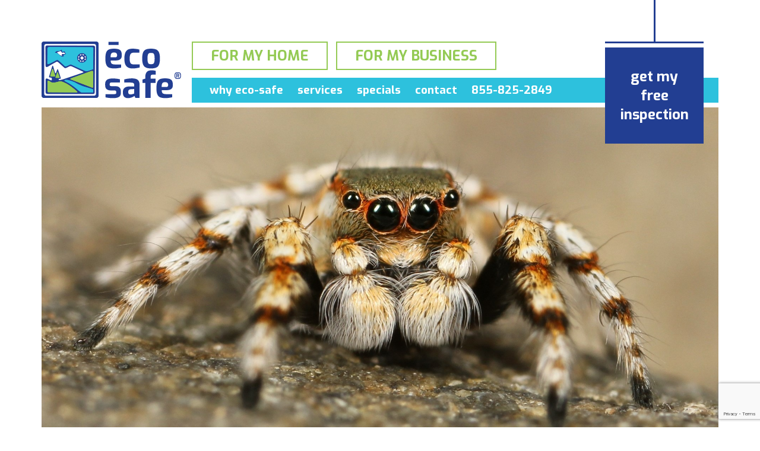

--- FILE ---
content_type: text/html; charset=UTF-8
request_url: https://ecosafepest.com/2020/08/
body_size: 20105
content:
<!doctype html>

<!--[if IEMobile 7 ]> <html dir="ltr" lang="en-US" prefix="og: https://ogp.me/ns#"class="no-js iem7"> <![endif]-->

<!--[if lt IE 7 ]> <html dir="ltr" lang="en-US" prefix="og: https://ogp.me/ns#" class="no-js ie6"> <![endif]-->

<!--[if IE 7 ]>    <html dir="ltr" lang="en-US" prefix="og: https://ogp.me/ns#" class="no-js ie7"> <![endif]-->

<!--[if IE 8 ]>    <html dir="ltr" lang="en-US" prefix="og: https://ogp.me/ns#" class="no-js ie8"> <![endif]-->

<!--[if (gte IE 9)|(gt IEMobile 7)|!(IEMobile)|!(IE)]><!-->

<html dir="ltr" lang="en-US" prefix="og: https://ogp.me/ns#" class="no-js">

<!--<![endif]-->

<head>
<meta charset="utf-8">
<meta http-equiv="X-UA-Compatible" content="IE=edge,chrome=1">

<meta name="viewport" content="width=device-width, initial-scale=1.0">

<!-- media-queries.js (fallback) -->

<!--[if lt IE 9]>

			<script src="http://css3-mediaqueries-js.googlecode.com/svn/trunk/css3-mediaqueries.js"></script>			



		<![endif]-->

<!-- html5.js -->

<!--[if lt IE 9]>



<script src="http://html5shim.googlecode.com/svn/trunk/html5.js"></script>

		<![endif]-->

<link rel="pingback" href="https://ecosafepest.com/xmlrpc.php">
<!-- wordpress head functions -->

	<style>img:is([sizes="auto" i], [sizes^="auto," i]) { contain-intrinsic-size: 3000px 1500px }</style>
	
		<!-- All in One SEO 4.8.3.2 - aioseo.com -->
		<title>August, 2020 - Eco-Safe</title>
	<meta name="robots" content="max-image-preview:large" />
	<link rel="canonical" href="https://ecosafepest.com/2020/08/" />
	<meta name="generator" content="All in One SEO (AIOSEO) 4.8.3.2" />
		<script type="application/ld+json" class="aioseo-schema">
			{"@context":"https:\/\/schema.org","@graph":[{"@type":"BreadcrumbList","@id":"https:\/\/ecosafepest.com\/2020\/08\/#breadcrumblist","itemListElement":[{"@type":"ListItem","@id":"https:\/\/ecosafepest.com#listItem","position":1,"name":"Home","item":"https:\/\/ecosafepest.com","nextItem":{"@type":"ListItem","@id":"https:\/\/ecosafepest.com\/2020\/#listItem","name":2020}},{"@type":"ListItem","@id":"https:\/\/ecosafepest.com\/2020\/#listItem","position":2,"name":2020,"item":"https:\/\/ecosafepest.com\/2020\/","nextItem":{"@type":"ListItem","@id":"https:\/\/ecosafepest.com\/2020\/08\/#listItem","name":"08"},"previousItem":{"@type":"ListItem","@id":"https:\/\/ecosafepest.com#listItem","name":"Home"}},{"@type":"ListItem","@id":"https:\/\/ecosafepest.com\/2020\/08\/#listItem","position":3,"name":"08","previousItem":{"@type":"ListItem","@id":"https:\/\/ecosafepest.com\/2020\/#listItem","name":2020}}]},{"@type":"CollectionPage","@id":"https:\/\/ecosafepest.com\/2020\/08\/#collectionpage","url":"https:\/\/ecosafepest.com\/2020\/08\/","name":"August, 2020 - Eco-Safe","inLanguage":"en-US","isPartOf":{"@id":"https:\/\/ecosafepest.com\/#website"},"breadcrumb":{"@id":"https:\/\/ecosafepest.com\/2020\/08\/#breadcrumblist"}},{"@type":"Organization","@id":"https:\/\/ecosafepest.com\/#organization","name":"Eco-Safe","url":"https:\/\/ecosafepest.com\/"},{"@type":"WebSite","@id":"https:\/\/ecosafepest.com\/#website","url":"https:\/\/ecosafepest.com\/","name":"Eco-Safe","inLanguage":"en-US","publisher":{"@id":"https:\/\/ecosafepest.com\/#organization"}}]}
		</script>
		<!-- All in One SEO -->

<link rel='dns-prefetch' href='//fonts.googleapis.com' />
<link rel='dns-prefetch' href='//use.fontawesome.com' />
<script type="text/javascript">
/* <![CDATA[ */
window._wpemojiSettings = {"baseUrl":"https:\/\/s.w.org\/images\/core\/emoji\/15.1.0\/72x72\/","ext":".png","svgUrl":"https:\/\/s.w.org\/images\/core\/emoji\/15.1.0\/svg\/","svgExt":".svg","source":{"concatemoji":"https:\/\/ecosafepest.com\/wp-includes\/js\/wp-emoji-release.min.js?ver=6.8.1"}};
/*! This file is auto-generated */
!function(i,n){var o,s,e;function c(e){try{var t={supportTests:e,timestamp:(new Date).valueOf()};sessionStorage.setItem(o,JSON.stringify(t))}catch(e){}}function p(e,t,n){e.clearRect(0,0,e.canvas.width,e.canvas.height),e.fillText(t,0,0);var t=new Uint32Array(e.getImageData(0,0,e.canvas.width,e.canvas.height).data),r=(e.clearRect(0,0,e.canvas.width,e.canvas.height),e.fillText(n,0,0),new Uint32Array(e.getImageData(0,0,e.canvas.width,e.canvas.height).data));return t.every(function(e,t){return e===r[t]})}function u(e,t,n){switch(t){case"flag":return n(e,"\ud83c\udff3\ufe0f\u200d\u26a7\ufe0f","\ud83c\udff3\ufe0f\u200b\u26a7\ufe0f")?!1:!n(e,"\ud83c\uddfa\ud83c\uddf3","\ud83c\uddfa\u200b\ud83c\uddf3")&&!n(e,"\ud83c\udff4\udb40\udc67\udb40\udc62\udb40\udc65\udb40\udc6e\udb40\udc67\udb40\udc7f","\ud83c\udff4\u200b\udb40\udc67\u200b\udb40\udc62\u200b\udb40\udc65\u200b\udb40\udc6e\u200b\udb40\udc67\u200b\udb40\udc7f");case"emoji":return!n(e,"\ud83d\udc26\u200d\ud83d\udd25","\ud83d\udc26\u200b\ud83d\udd25")}return!1}function f(e,t,n){var r="undefined"!=typeof WorkerGlobalScope&&self instanceof WorkerGlobalScope?new OffscreenCanvas(300,150):i.createElement("canvas"),a=r.getContext("2d",{willReadFrequently:!0}),o=(a.textBaseline="top",a.font="600 32px Arial",{});return e.forEach(function(e){o[e]=t(a,e,n)}),o}function t(e){var t=i.createElement("script");t.src=e,t.defer=!0,i.head.appendChild(t)}"undefined"!=typeof Promise&&(o="wpEmojiSettingsSupports",s=["flag","emoji"],n.supports={everything:!0,everythingExceptFlag:!0},e=new Promise(function(e){i.addEventListener("DOMContentLoaded",e,{once:!0})}),new Promise(function(t){var n=function(){try{var e=JSON.parse(sessionStorage.getItem(o));if("object"==typeof e&&"number"==typeof e.timestamp&&(new Date).valueOf()<e.timestamp+604800&&"object"==typeof e.supportTests)return e.supportTests}catch(e){}return null}();if(!n){if("undefined"!=typeof Worker&&"undefined"!=typeof OffscreenCanvas&&"undefined"!=typeof URL&&URL.createObjectURL&&"undefined"!=typeof Blob)try{var e="postMessage("+f.toString()+"("+[JSON.stringify(s),u.toString(),p.toString()].join(",")+"));",r=new Blob([e],{type:"text/javascript"}),a=new Worker(URL.createObjectURL(r),{name:"wpTestEmojiSupports"});return void(a.onmessage=function(e){c(n=e.data),a.terminate(),t(n)})}catch(e){}c(n=f(s,u,p))}t(n)}).then(function(e){for(var t in e)n.supports[t]=e[t],n.supports.everything=n.supports.everything&&n.supports[t],"flag"!==t&&(n.supports.everythingExceptFlag=n.supports.everythingExceptFlag&&n.supports[t]);n.supports.everythingExceptFlag=n.supports.everythingExceptFlag&&!n.supports.flag,n.DOMReady=!1,n.readyCallback=function(){n.DOMReady=!0}}).then(function(){return e}).then(function(){var e;n.supports.everything||(n.readyCallback(),(e=n.source||{}).concatemoji?t(e.concatemoji):e.wpemoji&&e.twemoji&&(t(e.twemoji),t(e.wpemoji)))}))}((window,document),window._wpemojiSettings);
/* ]]> */
</script>
<link rel='stylesheet' id='cnss_font_awesome_css-css' href='https://ecosafepest.com/wp-content/plugins/easy-social-icons/css/font-awesome/css/all.min.css?ver=6.7.2' type='text/css' media='all' />
<link rel='stylesheet' id='cnss_font_awesome_v4_shims-css' href='https://ecosafepest.com/wp-content/plugins/easy-social-icons/css/font-awesome/css/v4-shims.min.css?ver=6.7.2' type='text/css' media='all' />
<link rel='stylesheet' id='cnss_css-css' href='https://ecosafepest.com/wp-content/plugins/easy-social-icons/css/cnss.css?ver=1.0' type='text/css' media='all' />
<link rel='stylesheet' id='cnss_share_css-css' href='https://ecosafepest.com/wp-content/plugins/easy-social-icons/css/share.css?ver=1.0' type='text/css' media='all' />
<style id='wp-emoji-styles-inline-css' type='text/css'>

	img.wp-smiley, img.emoji {
		display: inline !important;
		border: none !important;
		box-shadow: none !important;
		height: 1em !important;
		width: 1em !important;
		margin: 0 0.07em !important;
		vertical-align: -0.1em !important;
		background: none !important;
		padding: 0 !important;
	}
</style>
<link rel='stylesheet' id='contact-form-7-css' href='https://ecosafepest.com/wp-content/plugins/contact-form-7/includes/css/styles.css?ver=6.1' type='text/css' media='all' />
<link rel='stylesheet' id='rmp-material-icons-css' href='https://fonts.googleapis.com/icon?family=Material+Icons&#038;display=auto&#038;ver=4.5.1' type='text/css' media='all' />
<link rel='stylesheet' id='rmp-font-awesome-css' href='https://use.fontawesome.com/releases/v5.13.0/css/all.css?ver=4.5.1' type='text/css' media='all' />
<link rel='stylesheet' id='rmp-glyph-icons-css' href='https://ecosafepest.com/wp-content/plugins/responsive-menu-pro/v4.0.0/assets/admin/scss/glyphicons.css?ver=4.5.1' type='text/css' media='all' />
<link rel='stylesheet' id='dashicons-css' href='https://ecosafepest.com/wp-includes/css/dashicons.min.css?ver=6.8.1' type='text/css' media='all' />
<link rel='stylesheet' id='grw-public-main-css-css' href='https://ecosafepest.com/wp-content/plugins/widget-google-reviews/assets/css/public-main.css?ver=6.0' type='text/css' media='all' />
<link rel='stylesheet' id='bootstrap-css' href='https://ecosafepest.com/wp-content/themes/ecosafe/library/css/bootstrap.css?ver=1.0' type='text/css' media='all' />
<link rel='stylesheet' id='google-font-css' href='https://fonts.googleapis.com/css?family=Exo%3A300%2C400%2C500%2C600%2C700&#038;ver=1.0' type='text/css' media='all' />
<link rel='stylesheet' id='wpbs-style-css' href='https://ecosafepest.com/wp-content/themes/ecosafe/style.css?ver=1.0' type='text/css' media='all' />
<style id='akismet-widget-style-inline-css' type='text/css'>

			.a-stats {
				--akismet-color-mid-green: #357b49;
				--akismet-color-white: #fff;
				--akismet-color-light-grey: #f6f7f7;

				max-width: 350px;
				width: auto;
			}

			.a-stats * {
				all: unset;
				box-sizing: border-box;
			}

			.a-stats strong {
				font-weight: 600;
			}

			.a-stats a.a-stats__link,
			.a-stats a.a-stats__link:visited,
			.a-stats a.a-stats__link:active {
				background: var(--akismet-color-mid-green);
				border: none;
				box-shadow: none;
				border-radius: 8px;
				color: var(--akismet-color-white);
				cursor: pointer;
				display: block;
				font-family: -apple-system, BlinkMacSystemFont, 'Segoe UI', 'Roboto', 'Oxygen-Sans', 'Ubuntu', 'Cantarell', 'Helvetica Neue', sans-serif;
				font-weight: 500;
				padding: 12px;
				text-align: center;
				text-decoration: none;
				transition: all 0.2s ease;
			}

			/* Extra specificity to deal with TwentyTwentyOne focus style */
			.widget .a-stats a.a-stats__link:focus {
				background: var(--akismet-color-mid-green);
				color: var(--akismet-color-white);
				text-decoration: none;
			}

			.a-stats a.a-stats__link:hover {
				filter: brightness(110%);
				box-shadow: 0 4px 12px rgba(0, 0, 0, 0.06), 0 0 2px rgba(0, 0, 0, 0.16);
			}

			.a-stats .count {
				color: var(--akismet-color-white);
				display: block;
				font-size: 1.5em;
				line-height: 1.4;
				padding: 0 13px;
				white-space: nowrap;
			}
		
</style>
<link rel='stylesheet' id='wp-pagenavi-css' href='https://ecosafepest.com/wp-content/plugins/wp-pagenavi/pagenavi-css.css?ver=2.70' type='text/css' media='all' />
<link rel='stylesheet' id='js_composer_custom_css-css' href='//ecosafepest.com/wp-content/uploads/js_composer/custom.css?ver=8.4.1' type='text/css' media='all' />
<link rel='stylesheet' id='bsf-Defaults-css' href='https://ecosafepest.com/wp-content/uploads/smile_fonts/Defaults/Defaults.css?ver=3.20.3' type='text/css' media='all' />
<script type="text/javascript" src="https://ecosafepest.com/wp-includes/js/jquery/jquery.min.js?ver=3.7.1" id="jquery-core-js"></script>
<script type="text/javascript" src="https://ecosafepest.com/wp-includes/js/jquery/jquery-migrate.min.js?ver=3.4.1" id="jquery-migrate-js"></script>
<script type="text/javascript" src="https://ecosafepest.com/wp-content/plugins/easy-social-icons/js/cnss.js?ver=1.0" id="cnss_js-js"></script>
<script type="text/javascript" src="https://ecosafepest.com/wp-content/plugins/easy-social-icons/js/share.js?ver=1.0" id="cnss_share_js-js"></script>
<script type="text/javascript" id="equal-height-columns-js-extra">
/* <![CDATA[ */
var equalHeightColumnElements = {"element-groups":{"1":{"selector":".pest-control-block h3","breakpoint":300}}};
/* ]]> */
</script>
<script type="text/javascript" src="https://ecosafepest.com/wp-content/plugins/equal-height-columns/public/js/equal-height-columns-public.js?ver=1.2.1" id="equal-height-columns-js"></script>
<script type="text/javascript" id="rmp_menu_scripts-js-extra">
/* <![CDATA[ */
var rmp_menu = {"ajaxURL":"https:\/\/ecosafepest.com\/wp-admin\/admin-ajax.php","wp_nonce":"447fffad08","menu":[{"menu_theme":"Default","theme_type":"default","theme_location_menu":"0","submenu_submenu_arrow_width":"40","submenu_submenu_arrow_width_unit":"px","submenu_submenu_arrow_height":"39","submenu_submenu_arrow_height_unit":"px","submenu_arrow_position":"right","submenu_sub_arrow_background_colour":"","submenu_sub_arrow_background_hover_colour":"","submenu_sub_arrow_background_colour_active":"","submenu_sub_arrow_background_hover_colour_active":"","submenu_sub_arrow_border_width":"","submenu_sub_arrow_border_width_unit":"px","submenu_sub_arrow_border_colour":"#1d4354","submenu_sub_arrow_border_hover_colour":"#3f3f3f","submenu_sub_arrow_border_colour_active":"#1d4354","submenu_sub_arrow_border_hover_colour_active":"#3f3f3f","submenu_sub_arrow_shape_colour":"#fff","submenu_sub_arrow_shape_hover_colour":"#fff","submenu_sub_arrow_shape_colour_active":"#fff","submenu_sub_arrow_shape_hover_colour_active":"#fff","use_header_bar":"off","header_bar_items_order":{"logo":"off","title":"off","additional content":"off","menu":"on","search":"off"},"header_bar_title":"Responsive Menu","header_bar_html_content":"","header_bar_logo":"","header_bar_logo_link":"","header_bar_logo_width":"","header_bar_logo_width_unit":"%","header_bar_logo_height":"","header_bar_logo_height_unit":"px","header_bar_height":"80","header_bar_height_unit":"px","header_bar_padding":{"top":"0px","right":"5%","bottom":"0px","left":"5%"},"header_bar_font":"","header_bar_font_size":"14","header_bar_font_size_unit":"px","header_bar_text_color":"#ffffff","header_bar_background_color":"#1d4354","header_bar_breakpoint":"8000","header_bar_position_type":"fixed","header_bar_adjust_page":"on","header_bar_scroll_enable":"off","header_bar_scroll_background_color":"#36bdf6","mobile_breakpoint":"600","tablet_breakpoint":"767","transition_speed":"0.5","sub_menu_speed":"0.2","show_menu_on_page_load":"off","menu_disable_scrolling":"on","menu_overlay":"on","menu_overlay_colour":"rgba(0,0,0,0.7)","desktop_menu_width":"","desktop_menu_width_unit":"%","desktop_menu_positioning":"absolute","desktop_menu_side":"left","desktop_menu_content_alignment":"left","desktop_menu_to_hide":"","use_current_theme_location":"off","mega_menu":{"18":"off","17":"off","16":"off","428":"off","20":"off"},"desktop_submenu_open_animation":"none","desktop_submenu_open_animation_speed":"100ms","desktop_submenu_open_on_click":"off","desktop_menu_hide_and_show":"off","menu_name":"Default Menu","menu_to_use":"2","different_menu_for_mobile":"off","menu_to_use_in_mobile":"3","use_mobile_menu":"on","use_tablet_menu":"on","use_desktop_menu":"off","menu_display_on":"all-pages","menu_to_hide":"","submenu_descriptions_on":"off","custom_walker":"","menu_background_colour":"#94ca54","menu_depth":"5","smooth_scroll_on":"off","smooth_scroll_speed":"500","menu_font_icons":{"id":["18"],"icon":[""],"custom_icon":[""]},"menu_links_height":"50","menu_links_height_unit":"px","menu_links_line_height":"50","menu_links_line_height_unit":"px","menu_depth_0":"5","menu_depth_0_unit":"%","menu_font_size":"16","menu_font_size_unit":"px","menu_font":"","menu_font_weight":"normal","menu_text_alignment":"left","menu_text_letter_spacing":"","menu_word_wrap":"off","menu_link_colour":"#ffffff","menu_link_hover_colour":"#ffffff","menu_current_link_colour":"#ffffff","menu_current_link_hover_colour":"#ffffff","menu_parent_link_active_color":"","menu_parent_link_background_active_color":"","menu_item_background_colour":"#94ca54","menu_item_background_hover_colour":"#8abc4e","menu_current_item_background_colour":"#82b348","menu_current_item_background_hover_colour":"#82b348","menu_border_width":"1","menu_border_width_unit":"px","menu_item_border_colour":"#82b348","menu_item_border_colour_hover":"#82b348","menu_current_item_border_colour":"#82b348","menu_current_item_border_hover_colour":"#82b348","submenu_links_height":"50","submenu_links_height_unit":"px","submenu_links_line_height":"50","submenu_links_line_height_unit":"px","menu_depth_side":"left","menu_depth_1":"10","menu_depth_1_unit":"%","menu_depth_2":"15","menu_depth_2_unit":"%","menu_depth_3":"20","menu_depth_3_unit":"%","menu_depth_4":"25","menu_depth_4_unit":"%","submenu_item_background_colour":"#719d3c","submenu_item_background_hover_colour":"#6b9736","submenu_current_item_background_colour":"#638e30","submenu_current_item_background_hover_colour":"#638e30","submenu_border_width":"1","submenu_border_width_unit":"px","submenu_item_border_colour":"#6b9736","submenu_item_border_colour_hover":"#6b9736","submenu_current_item_border_colour":"#6b9736","submenu_current_item_border_hover_colour":"#6b9736","submenu_font_size":"16","submenu_font_size_unit":"px","submenu_font":"","submenu_font_weight":"normal","submenu_text_letter_spacing":"","submenu_text_alignment":"left","submenu_link_colour":"#ffffff","submenu_link_hover_colour":"#ffffff","submenu_current_link_colour":"#ffffff","submenu_current_link_hover_colour":"#ffffff","inactive_arrow_shape":"\u25bc","active_arrow_shape":"\u25b2","inactive_arrow_font_icon":"","active_arrow_font_icon":"","inactive_arrow_image":"","active_arrow_image":"","submenu_arrow_width":"40","submenu_arrow_width_unit":"px","submenu_arrow_height":"49","submenu_arrow_height_unit":"px","arrow_position":"right","menu_sub_arrow_shape_colour":"#ffffff","menu_sub_arrow_shape_hover_colour":"#ffffff","menu_sub_arrow_shape_colour_active":"#ffffff","menu_sub_arrow_shape_hover_colour_active":"#ffffff","menu_sub_arrow_border_width":"1","menu_sub_arrow_border_width_unit":"px","menu_sub_arrow_border_colour":"#79a841","menu_sub_arrow_border_hover_colour":"#79a841","menu_sub_arrow_border_colour_active":"#79a841","menu_sub_arrow_border_hover_colour_active":"#79a841","menu_sub_arrow_background_colour":"#79a841","menu_sub_arrow_background_hover_colour":"#79a841","menu_sub_arrow_background_colour_active":"#79a841","menu_sub_arrow_background_hover_colour_active":"#79a841","fade_submenus":"off","fade_submenus_side":"left","fade_submenus_delay":"100","fade_submenus_speed":"500","use_slide_effect":"off","slide_effect_back_to_text":"Back","accordion_animation":"off","auto_expand_all_submenus":"off","auto_expand_current_submenus":"off","menu_item_click_to_trigger_submenu":"off","button_width":"55","button_width_unit":"px","button_height":"55","button_height_unit":"px","button_background_colour":"#000000","button_background_colour_hover":"#000000","button_background_colour_active":"#000000","toggle_button_border_radius":"5","button_transparent_background":"on","button_left_or_right":"right","button_position_type":"fixed","button_distance_from_side":"1","button_distance_from_side_unit":"px","button_top":"1","button_top_unit":"px","button_push_with_animation":"off","button_click_animation":"boring","button_line_margin":"6","button_line_margin_unit":"px","button_line_width":"25","button_line_width_unit":"px","button_line_height":"3","button_line_height_unit":"px","button_line_colour":"#2dc1dd","button_line_colour_hover":"#2dc1dd","button_line_colour_active":"#2dc1dd","button_font_icon":"","button_font_icon_when_clicked":"","button_image":"","button_image_when_clicked":"","button_title":"","button_title_open":"","button_title_position":"left","menu_container_columns":"","button_font":"","button_font_size":"14","button_font_size_unit":"px","button_title_line_height":"13","button_title_line_height_unit":"px","button_text_colour":"#ffffff","button_trigger_type_click":"on","button_trigger_type_hover":"off","button_click_trigger":"#responsive-menu-button","items_order":{"title":"on","menu":"on","search":"","additional content":""},"menu_title":"","menu_title_link":"https:\/\/ecosafepest.com\/","menu_title_link_location":"_self","menu_title_image":"https:\/\/ecosafepest.com\/wp-content\/uploads\/2018\/10\/mobile-logo.png","menu_title_font_icon":"","menu_title_section_padding":{"top":"5%","right":"5%","bottom":"0","left":"5%"},"menu_title_background_colour":"#6fa133","menu_title_background_hover_colour":"#6fa133","menu_title_font_size":"20","menu_title_font_size_unit":"px","menu_title_alignment":"center","menu_title_font_weight":"400","menu_title_font_family":"","menu_title_colour":"#ffffff","menu_title_hover_colour":"#ffffff","menu_title_image_width":"75","menu_title_image_width_unit":"%","menu_title_image_height":"75","menu_title_image_height_unit":"%","menu_additional_content":"","menu_additional_section_padding":{"top":"0px","right":"5%","bottom":"0px","left":"5%"},"menu_additional_content_font_size":"16","menu_additional_content_font_size_unit":"px","menu_additional_content_alignment":"center","menu_additional_content_colour":"#ffffff","menu_search_box_text":"Search","menu_search_box_code":"","menu_search_section_padding":{"top":"0px","right":"5%","bottom":"0px","left":"5%"},"menu_search_box_height":"45","menu_search_box_height_unit":"px","menu_search_box_border_radius":"30","menu_search_box_text_colour":"#333333","menu_search_box_background_colour":"#ffffff","menu_search_box_placeholder_colour":"#c7c7cd","menu_search_box_border_colour":"#dadada","menu_section_padding":{"top":"0px","right":"0px","bottom":"0px","left":"0px"},"menu_width":"60","menu_width_unit":"%","menu_maximum_width":"","menu_maximum_width_unit":"px","menu_minimum_width":"","menu_minimum_width_unit":"px","menu_auto_height":"off","menu_container_padding":{"top":"0px","right":"0px","bottom":"0px","left":"0px"},"menu_container_background_colour":"#94ca54","menu_background_image":"","animation_type":"slide","menu_appear_from":"left","animation_speed":"0.5","page_wrapper":"","menu_close_on_body_click":"on","menu_close_on_scroll":"off","menu_close_on_link_click":"off","enable_touch_gestures":"off","header_bar_gradient_background_colour_on":"off","header_bar_gradient_background_first_colour":"","header_bar_gradient_background_second_colour":"","header_bar_gradient_background_type":"linear","header_bar_gradient_background_direction":"180","header_bar_gradient_background_start_position":"50","header_bar_gradient_background_end_position":"50","desktop_menu_container_background_colour":"","desktop_menu_container_gradient_background_colour_on":"off","desktop_menu_container_gradient_background_first_colour":"","desktop_menu_container_gradient_background_second_colour":"","desktop_menu_container_gradient_background_type":"linear","desktop_menu_container_gradient_background_direction":"180","desktop_menu_container_gradient_background_start_position":"50","desktop_menu_container_gradient_background_end_position":"50","menu_display_by_users":"all-users","hamburger_position_selector":"","menu_container_gradient_background_colour_on":"off","menu_container_gradient_background_first_colour":"","menu_container_gradient_background_second_colour":"","menu_container_gradient_background_type":"linear","menu_container_gradient_background_direction":"180","menu_container_gradient_background_start_position":"50","menu_container_gradient_background_end_position":"50","menu_id":1796,"active_toggle_contents":"\u25b2","inactive_toggle_contents":"\u25bc"}]};
/* ]]> */
</script>
<script type="text/javascript" src="https://ecosafepest.com/wp-content/plugins/responsive-menu-pro/v4.0.0/assets/js/rmp-menu.js?ver=4.5.1" id="rmp_menu_scripts-js"></script>
<script type="text/javascript" src="https://ecosafepest.com/wp-content/plugins/sticky-menu-or-anything-on-scroll/assets/js/jq-sticky-anything.min.js?ver=2.1.1" id="stickyAnythingLib-js"></script>
<script type="text/javascript" defer="defer" src="https://ecosafepest.com/wp-content/plugins/widget-google-reviews/assets/js/public-main.js?ver=6.0" id="grw-public-main-js-js"></script>
<script type="text/javascript" src="https://ecosafepest.com/wp-content/themes/ecosafe/library/js/bootstrap.min.js?ver=1.2" id="bootstrap-js"></script>
<script type="text/javascript" src="https://ecosafepest.com/wp-content/themes/ecosafe/library/js/scripts.js?ver=1.2" id="wpbs-scripts-js"></script>
<script type="text/javascript" src="https://ecosafepest.com/wp-content/themes/ecosafe/library/js/modernizr.full.min.js?ver=1.2" id="modernizr-js"></script>
<script></script><link rel="https://api.w.org/" href="https://ecosafepest.com/wp-json/" /><style type="text/css">
		ul.cnss-social-icon li.cn-fa-icon a:hover{color:#81d742!important;}
		</style>
		<!-- GA Google Analytics @ https://m0n.co/ga -->
		<script async src="https://www.googletagmanager.com/gtag/js?id=UA-112866785-1"></script>
		<script>
			window.dataLayer = window.dataLayer || [];
			function gtag(){dataLayer.push(arguments);}
			gtag('js', new Date());
			gtag('config', 'UA-112866785-1');
		</script>

	<meta name="google-site-verification" content="8YAB_eqNKtrJL-kzVS9YoNkn-2bPaQ-3ekzLZq0W94c" />
<style id="mystickymenu" type="text/css">#mysticky-nav { width:100%; position: static; height: auto !important; }#mysticky-nav.wrapfixed { position:fixed; left: 0px; margin-top:0px;  z-index: 99990; -webkit-transition: 0.3s; -moz-transition: 0.3s; -o-transition: 0.3s; transition: 0.3s; -ms-filter:"progid:DXImageTransform.Microsoft.Alpha(Opacity=100)"; filter: alpha(opacity=100); opacity:1; background-color: #ffffff;}#mysticky-nav.wrapfixed .myfixed{ background-color: #ffffff; position: relative;top: auto;left: auto;right: auto;}#mysticky-nav .myfixed { margin:0 auto; float:none; border:0px; background:none; max-width:100%; }</style>			<style type="text/css">
																															</style>
			<style id="rmp-inline-menu-styles">/**
* This file is major compenent of this plugin so please don't try to edit here.
*/
#rmp_menu_trigger-1796, #rmp-search-box-1796, #rmp-menu-title-1796, #rmp-menu-additional-content-1796 {
  display: none;
}
#rmp-header-bar-1796 {
  position: fixed;
  background-color: #1d4354;
  color: #ffffff;
  font-size: 14px;
  height: 80px;
  padding-top: 0px;
  padding-left: 5%;
  padding-bottom: 0px;
  padding-right: 5%;
  font-family: inherit;
  display: none;
}
#rmp-header-bar-1796 .rmp-header-bar-item {
  margin-right: 2%;
}
#rmp-header-bar-1796 a {
  color: #ffffff;
}
#rmp-header-bar-1796 .rmp-header-bar-title {
  color: #ffffff;
  font-size: 14px;
}
#rmp-header-bar-1796 .rmp-header-bar-title a {
  color: #ffffff;
  font-size: 14px;
}
#rmp-header-bar-1796.header-scolling-bg-color {
  background-color: #36bdf6;
}
@media screen and (max-width: 8000px) {
  #rmp-header-bar-1796 {
    display: block;
  }
}
#rmp_menu_trigger-1796 {
  width: 55px;
  height: 55px;
  position: fixed;
  top: 1px;
  border-radius: 5px;
  display: none;
  text-decoration: none;
  right: 1px;
  background: transparent;
  transition: transform 0.5s, background-color 0.5s;
}
#rmp_menu_trigger-1796 .rmp-trigger-box {
  width: 25px;
  color: #ffffff;
}
#rmp_menu_trigger-1796 .rmp-trigger-icon-active, #rmp_menu_trigger-1796 .rmp-trigger-text-open {
  display: none;
}
#rmp_menu_trigger-1796.is-active .rmp-trigger-icon-active, #rmp_menu_trigger-1796.is-active .rmp-trigger-text-open {
  display: inline;
}
#rmp_menu_trigger-1796.is-active .rmp-trigger-icon-inactive, #rmp_menu_trigger-1796.is-active .rmp-trigger-text {
  display: none;
}
#rmp_menu_trigger-1796 .rmp-trigger-label {
  color: #ffffff;
  pointer-events: none;
  line-height: 13px;
  font-family: inherit;
  font-size: 14px;
  display: inline;
  text-transform: inherit;
}
#rmp_menu_trigger-1796 .rmp-trigger-label.rmp-trigger-label-top {
  display: block;
  margin-bottom: 12px;
}
#rmp_menu_trigger-1796 .rmp-trigger-label.rmp-trigger-label-bottom {
  display: block;
  margin-top: 12px;
}
#rmp_menu_trigger-1796 .responsive-menu-pro-inner {
  display: block;
}
#rmp_menu_trigger-1796 .rmp-trigger-icon-inactive .rmp-font-icon {
  color: #2dc1dd;
}
#rmp_menu_trigger-1796 .responsive-menu-pro-inner, #rmp_menu_trigger-1796 .responsive-menu-pro-inner::before, #rmp_menu_trigger-1796 .responsive-menu-pro-inner::after {
  width: 25px;
  height: 3px;
  background-color: #2dc1dd;
  border-radius: 4px;
  position: absolute;
}
#rmp_menu_trigger-1796 .rmp-trigger-icon-active .rmp-font-icon {
  color: #2dc1dd;
}
#rmp_menu_trigger-1796.is-active .responsive-menu-pro-inner, #rmp_menu_trigger-1796.is-active .responsive-menu-pro-inner::before, #rmp_menu_trigger-1796.is-active .responsive-menu-pro-inner::after {
  background-color: #2dc1dd;
}
#rmp_menu_trigger-1796:hover .rmp-trigger-icon-inactive .rmp-font-icon {
  color: #2dc1dd;
}
#rmp_menu_trigger-1796:not(.is-active):hover .responsive-menu-pro-inner, #rmp_menu_trigger-1796:not(.is-active):hover .responsive-menu-pro-inner::before, #rmp_menu_trigger-1796:not(.is-active):hover .responsive-menu-pro-inner::after {
  background-color: #2dc1dd;
}
#rmp_menu_trigger-1796:not(.is-active) .responsive-menu-pro-inner::before {
  top: 6px;
}
#rmp_menu_trigger-1796:not(.is-active) .responsive-menu-pro-inner::after {
  bottom: 6px;
}
/* Hamburger menu styling */
#rmp-menu-wrap-1796 .rmp-topmenu-active > .rmp-menu-item-link, #rmp-menu-wrap-1796 .rmp-submenu .rmp-topmenu-active > .rmp-menu-item-link {
  color: inherit;
  background-color: inherit;
}
#rmp-menu-wrap-1796 .rmp-topmenu-active > .rmp-menu-item-link svg, #rmp-menu-wrap-1796 .rmp-submenu .rmp-topmenu-active > .rmp-menu-item-link svg {
  fill: inherit;
}
@media screen and (max-width: 767px) {
  /** Menu Title Style */
  /** Menu Additional Content Style */
  #rmp-page-overlay-1796 {
    background: rgba(0, 0, 0, 0.7);
    transition: visibility 0.5s linear, opacity 0.5s linear;
  }
  #rmp-page-overlay-1796.is-active {
    visibility: visible;
    opacity: 1;
    transition: visibility 0.5s linear, opacity 0.5s linear;
  }
  #rmp_menu_trigger-1796 {
    display: block;
  }
  #rmp-container-1796 {
    position: fixed;
    top: 0;
    margin: 0;
    transition: transform 0.5s;
    overflow: auto;
    width: 60%;
    background-color: #94ca54;
    background-image: url("");
    height: 100%;
    left: 0;
    padding-top: 0px;
    padding-left: 0px;
    padding-bottom: 0px;
    padding-right: 0px;
  }
  #rmp-container-1796.rmp-fade-top, #rmp-container-1796.rmp-fade-left, #rmp-container-1796.rmp-fade-right, #rmp-container-1796.rmp-fade-bottom {
    display: none;
  }
  #rmp-menu-wrap-1796 {
    padding-top: 0px;
    padding-left: 0px;
    padding-bottom: 0px;
    padding-right: 0px;
    background-color: #94ca54;
  }
  #rmp-menu-wrap-1796 .rmp-menu, #rmp-menu-wrap-1796 .rmp-submenu {
    width: 100%;
    box-sizing: border-box;
    margin: 0;
    padding: 0;
  }
  #rmp-menu-wrap-1796 .rmp-submenu.rmp-submenu-open {
    display: block;
  }
  #rmp-menu-wrap-1796 .rmp-mega-menu-panel {
    width: 100%;
  }
  #rmp-menu-wrap-1796 .rmp-mega-menu-row {
    display: flex;
    flex-direction: column;
    overflow: hidden;
  }
  #rmp-menu-wrap-1796 .rmp-mega-menu-row .rmp-mega-menu-col {
    width: 100%;
  }
  #rmp-menu-wrap-1796 .rmp-menu-item {
    width: 100%;
    list-style: none;
    margin: 0;
  }
  #rmp-menu-wrap-1796 .rmp-menu-item-link {
    height: 50px;
    line-height: 50px;
    font-size: 16px;
    border-bottom: 1px solid #82b348;
    font-family: inherit;
    color: #ffffff;
    text-align: left;
    background: #94ca54;
    font-weight: normal;
    letter-spacing: 0px;
    display: block;
    box-sizing: border-box;
    width: 100%;
    text-decoration: none;
    position: relative;
    overflow: hidden;
    transition: background-color 0.5s, border-color 0.5s, 0.5s;
    padding: 0 5%;
    padding-right: 50px;
  }
  #rmp-menu-wrap-1796 .rmp-menu-item-link svg {
    fill: #ffffff;
  }
  #rmp-menu-wrap-1796 .rmp-menu-item-link:after, #rmp-menu-wrap-1796 .rmp-menu-item-link:before {
    display: none;
  }
  #rmp-menu-wrap-1796 .rmp-menu-item-link:hover, #rmp-menu-wrap-1796 .rmp-menu-item-link:focus {
    color: #ffffff;
    border-color: #82b348;
    background: #8abc4e;
  }
  #rmp-menu-wrap-1796 .rmp-menu-item-link:hover svg, #rmp-menu-wrap-1796 .rmp-menu-item-link:focus svg {
    fill: #ffffff;
  }
  #rmp-menu-wrap-1796 .rmp-menu-item-link:focus {
    outline: none;
    border-color: unset;
    box-shadow: unset;
  }
  #rmp-menu-wrap-1796 .rmp-menu-item-link .rmp-font-icon {
    height: 50px;
    line-height: 50px;
    margin-right: 10px;
    font-size: 16px;
  }
  #rmp-menu-wrap-1796 .rmp-menu-current-item .rmp-menu-item-link {
    color: #ffffff;
    border-color: #82b348;
    background-color: #82b348;
  }
  #rmp-menu-wrap-1796 .rmp-menu-current-item .rmp-menu-item-link svg {
    fill: #ffffff;
  }
  #rmp-menu-wrap-1796 .rmp-menu-current-item .rmp-menu-item-link:hover, #rmp-menu-wrap-1796 .rmp-menu-current-item .rmp-menu-item-link:focus {
    color: #ffffff;
    border-color: #82b348;
    background-color: #82b348;
  }
  #rmp-menu-wrap-1796 .rmp-menu-current-item .rmp-menu-item-link:hover svg, #rmp-menu-wrap-1796 .rmp-menu-current-item .rmp-menu-item-link:focus svg {
    fill: #ffffff;
  }
  #rmp-menu-wrap-1796 .rmp-menu-subarrow {
    position: absolute;
    top: 0;
    bottom: 0;
    text-align: center;
    overflow: hidden;
    background-size: cover;
    overflow: hidden;
    right: 0;
    border-left-style: solid;
    border-left-color: #79a841;
    border-left-width: 1px;
    height: 49px;
    width: 40px;
    color: #ffffff;
    background-color: #79a841;
  }
  #rmp-menu-wrap-1796 .rmp-menu-subarrow svg {
    fill: #ffffff;
  }
  #rmp-menu-wrap-1796 .rmp-menu-subarrow:hover {
    color: #ffffff;
    border-color: #79a841;
    background-color: #79a841;
  }
  #rmp-menu-wrap-1796 .rmp-menu-subarrow:hover svg {
    fill: #ffffff;
  }
  #rmp-menu-wrap-1796 .rmp-menu-subarrow .rmp-font-icon {
    margin-right: unset;
  }
  #rmp-menu-wrap-1796 .rmp-menu-subarrow * {
    vertical-align: middle;
    line-height: 49px;
  }
  #rmp-menu-wrap-1796 .rmp-menu-subarrow-active {
    display: block;
    background-size: cover;
    color: #ffffff;
    border-color: #79a841;
    background-color: #79a841;
  }
  #rmp-menu-wrap-1796 .rmp-menu-subarrow-active svg {
    fill: #ffffff;
  }
  #rmp-menu-wrap-1796 .rmp-menu-subarrow-active:hover {
    color: #ffffff;
    border-color: #79a841;
    background-color: #79a841;
  }
  #rmp-menu-wrap-1796 .rmp-menu-subarrow-active:hover svg {
    fill: #ffffff;
  }
  #rmp-menu-wrap-1796 .rmp-menu-subarrow-active .rmp-go-back {
    display: block;
  }
  #rmp-menu-wrap-1796 .rmp-submenu {
    display: none;
  }
  #rmp-menu-wrap-1796 .rmp-submenu .rmp-menu-item-link {
    height: 50px;
    line-height: 50px;
    font-size: 16px;
    letter-spacing: 0px;
    border-bottom: 1px solid #6b9736;
    font-family: inherit;
    font-weight: normal;
    color: #ffffff;
    text-align: left;
    background-color: #719d3c;
  }
  #rmp-menu-wrap-1796 .rmp-submenu .rmp-menu-item-link svg {
    fill: #ffffff;
  }
  #rmp-menu-wrap-1796 .rmp-submenu .rmp-menu-item-link:hover, #rmp-menu-wrap-1796 .rmp-submenu .rmp-menu-item-link:focus {
    color: #ffffff;
    border-color: #6b9736;
    background-color: #6b9736;
  }
  #rmp-menu-wrap-1796 .rmp-submenu .rmp-menu-item-link:hover svg, #rmp-menu-wrap-1796 .rmp-submenu .rmp-menu-item-link:focus svg {
    fill: #ffffff;
  }
  #rmp-menu-wrap-1796 .rmp-submenu .rmp-menu-current-item .rmp-menu-item-link {
    color: #ffffff;
    border-color: #6b9736;
    background-color: #638e30;
  }
  #rmp-menu-wrap-1796 .rmp-submenu .rmp-menu-current-item .rmp-menu-item-link svg {
    fill: #ffffff;
  }
  #rmp-menu-wrap-1796 .rmp-submenu .rmp-menu-current-item .rmp-menu-item-link:hover, #rmp-menu-wrap-1796 .rmp-submenu .rmp-menu-current-item .rmp-menu-item-link:focus {
    color: #ffffff;
    border-color: #6b9736;
    background-color: #638e30;
  }
  #rmp-menu-wrap-1796 .rmp-submenu .rmp-menu-current-item .rmp-menu-item-link:hover svg, #rmp-menu-wrap-1796 .rmp-submenu .rmp-menu-current-item .rmp-menu-item-link:focus svg {
    fill: #ffffff;
  }
  #rmp-menu-wrap-1796 .rmp-menu-item-description {
    margin: 0;
    padding: 5px 5%;
    opacity: 0.8;
    color: #ffffff;
  }
  #rmp-menu-wrap-1796 .rmp-submenu-depth-1 .rmp-menu-item-link {
    padding-left: 10%;
  }
  #rmp-menu-wrap-1796 .rmp-submenu-depth-2 .rmp-menu-item-link {
    padding-left: 15%;
  }
  #rmp-menu-wrap-1796 .rmp-submenu-depth-3 .rmp-menu-item-link {
    padding-left: 20%;
  }
  #rmp-menu-wrap-1796 .rmp-submenu-depth-4 .rmp-menu-item-link {
    padding-left: 25%;
  }
  #rmp-search-box-1796 {
    display: block;
    padding-top: 0px;
    padding-left: 5%;
    padding-bottom: 0px;
    padding-right: 5%;
  }
  #rmp-search-box-1796 .rmp-search-form {
    margin: 0;
  }
  #rmp-search-box-1796 .rmp-search-box {
    background: #ffffff;
    border: 1px solid #dadada;
    color: #333333;
    width: 100%;
    padding: 0 5%;
    border-radius: 30px;
    height: 45px;
    -webkit-appearance: none;
  }
  #rmp-search-box-1796 .rmp-search-box::placeholder {
    color: #c7c7cd;
  }
  #rmp-search-box-1796 .rmp-search-box:focus {
    background-color: #ffffff;
    outline: 2px solid #dadada;
    color: #333333;
  }
  #rmp-menu-title-1796 {
    background-color: #6fa133;
    color: #ffffff;
    text-align: center;
    font-size: 20px;
    padding-top: 5%;
    padding-left: 5%;
    padding-right: 5%;
    font-weight: 400;
    display: flex;
    flex-direction: column;
    transition: background-color 0.5s, border-color 0.5s, color 0.5s;
  }
  #rmp-menu-title-1796:hover {
    background-color: #6fa133;
    color: #ffffff;
  }
  #rmp-menu-title-1796 .rmp-font-icon {
    font-size: 20px;
  }
  #rmp-menu-title-1796 > .rmp-menu-title-link {
    color: #ffffff;
    width: 100%;
    background-color: unset;
    text-decoration: none;
  }
  #rmp-menu-title-1796 > .rmp-menu-title-link:hover {
    color: #ffffff;
  }
  #rmp-menu-title-1796 .rmp-menu-title-image {
    max-width: 100%;
    width: 75%;
    height: 75%;
    margin-bottom: 15px;
    display: block;
    margin: auto;
    margin-bottom: 15px;
  }
  #rmp-menu-additional-content-1796 {
    padding-top: 0px;
    padding-left: 5%;
    padding-bottom: 0px;
    padding-right: 5%;
    display: block;
    color: #ffffff;
    text-align: center;
    word-break: break-word;
    font-size: 16px;
  }
}
/* Desktop Styling */
@media screen and (min-width: 768px) {
  #rmp-container-1796, #rmp-header-bar-1796, #rmp_menu_trigger-1796 {
    display: none;
  }
  #rmp-header-bar-1796 #rmp-container-1796 {
    background: unset;
  }
  #rmp-container-1796 {
    position: absolute;
    text-align: left;
    left: 0;
    top: 0;
    background-color: #94ca54;
    padding: 0 5%;
    z-index: 99997;
  }
  #rmp-container-1796.rmp-container {
    transform: translateX(0);
    -ms-transform: translateX(0);
    -webkit-transform: translateX(0);
    -moz-transform: translateX(0);
  }
  #rmp-container-1796 #rmp_menu_trigger-1796, #rmp-container-1796 #rmp-menu-title-1796, #rmp-container-1796 #rmp-menu-additional-content-1796, #rmp-container-1796 #rmp-search-box-1796 {
    display: none;
  }
  #rmp-menu-wrap-1796 {
    background-color: #94ca54;
    display: inline-block;
  }
  #rmp-menu-wrap-1796 .rmp-menu, #rmp-menu-wrap-1796 .rmp-submenu {
    width: auto;
    box-sizing: border-box;
    margin: 0;
    padding: 0;
    overflow: hidden;
    display: flex;
  }
  #rmp-menu-wrap-1796 .rmp-menu {
    flex-flow: wrap;
  }
  #rmp-menu-wrap-1796 .rmp-menu, #rmp-menu-wrap-1796 .rmp-submenu {
    overflow: inherit;
  }
  #rmp-menu-wrap-1796 .rmp-menu .rmp-go-back, #rmp-menu-wrap-1796 .rmp-submenu .rmp-go-back {
    display: none;
  }
  #rmp-menu-wrap-1796 .rmp-submenu {
    flex-direction: column;
    display: none;
    position: absolute;
    min-width: 180px;
  }
  #rmp-menu-wrap-1796 .rmp-submenu li {
    list-style-type: none;
    line-height: normal;
  }
  #rmp-menu-wrap-1796 .rmp-submenu .rmp-submenu {
    left: 100%;
    top: 0;
  }
  #rmp-menu-wrap-1796 .rmp-submenu .rmp-menu-item-link {
    height: 50px;
    line-height: 50px;
  }
  #rmp-menu-wrap-1796 .rmp-submenu .rmp-menu-current-item .rmp-menu-item-link {
    color: #ffffff;
    border-color: #6b9736;
    background-color: #638e30;
  }
  #rmp-menu-wrap-1796 .rmp-submenu .rmp-menu-current-item .rmp-menu-item-link svg {
    fill: #ffffff;
  }
  #rmp-menu-wrap-1796 .rmp-submenu .rmp-menu-current-item .rmp-menu-item-link:hover, #rmp-menu-wrap-1796 .rmp-submenu .rmp-menu-current-item .rmp-menu-item-link:focus {
    color: #ffffff;
    border-color: #6b9736;
    background-color: #638e30;
  }
  #rmp-menu-wrap-1796 .rmp-submenu .rmp-menu-current-item .rmp-menu-item-link:hover svg, #rmp-menu-wrap-1796 .rmp-submenu .rmp-menu-current-item .rmp-menu-item-link:focus svg {
    fill: #ffffff;
  }
  #rmp-menu-wrap-1796 .rmp-mega-menu-container.rmp-submenu {
    z-index: 99;
  }
  #rmp-menu-wrap-1796 .rmp-menu-subarrow {
    display: none;
  }
  #rmp-menu-wrap-1796 .rmp-menu-item-has-children .rmp-menu-item {
    position: relative;
  }
  #rmp-menu-wrap-1796 .rmp-menu-item {
    width: auto;
    list-style: none;
    margin: 0;
  }
  #rmp-menu-wrap-1796 .menu-item-has-children:hover > .rmp-submenu {
    display: flex;
    animation: none 100ms;
  }
  #rmp-menu-wrap-1796 .rmp-menu-item-link {
    font-family: inherit;
    height: 50px;
    line-height: 50px;
    font-size: 16px;
    color: #ffffff;
    background: #94ca54;
    text-align: left;
    font-weight: normal;
    letter-spacing: 0px;
    display: inline-block;
    text-decoration: none;
    padding: 0 1rem;
    width: auto;
    white-space: nowrap;
    margin: 0 1px;
    transition: background-color 0.5s, border-color 0.5s, 0.5s;
  }
  #rmp-menu-wrap-1796 .rmp-menu-item-link svg {
    fill: #ffffff;
  }
  #rmp-menu-wrap-1796 .rmp-menu-item-link:after, #rmp-menu-wrap-1796 .rmp-menu-item-link:before {
    display: none;
  }
  #rmp-menu-wrap-1796 .rmp-menu-item-link:hover, #rmp-menu-wrap-1796 .rmp-menu-item-link:focus {
    border-color: #82b348;
    color: #ffffff;
    background: #8abc4e;
  }
  #rmp-menu-wrap-1796 .rmp-menu-item-link:focus {
    outline: none;
    border-color: unset;
    box-shadow: unset;
  }
  #rmp-menu-wrap-1796 .rmp-menu-item-link .rmp-font-icon {
    height: 50px;
    line-height: 50px;
    font-size: 16px;
    margin-right: 10px;
  }
  #rmp-menu-wrap-1796 .rmp-menu-current-item .rmp-menu-item-link {
    color: #ffffff;
    border-color: #82b348;
    background-color: #82b348;
  }
  #rmp-menu-wrap-1796 .rmp-menu-current-item .rmp-menu-item-link svg {
    fill: #ffffff;
  }
  #rmp-menu-wrap-1796 .rmp-menu-current-item .rmp-menu-item-link:hover, #rmp-menu-wrap-1796 .rmp-menu-current-item .rmp-menu-item-link:focus {
    color: #ffffff;
    border-color: #82b348;
    background-color: #82b348;
  }
  #rmp-menu-wrap-1796 .rmp-menu-current-item .rmp-menu-item-link:hover svg, #rmp-menu-wrap-1796 .rmp-menu-current-item .rmp-menu-item-link:focus svg {
    fill: #ffffff;
  }
  #rmp-menu-wrap-1796 .rmp-submenu .rmp-menu-item-link {
    font-family: inherit;
    height: 50px;
    line-height: 50px;
    font-size: 16px;
    color: #ffffff;
    background-color: #719d3c;
    width: 100%;
    border-bottom: 1px solid #6b9736;
    text-align: left;
  }
  #rmp-menu-wrap-1796 .rmp-submenu .rmp-menu-item-link svg {
    fill: #ffffff;
  }
  #rmp-menu-wrap-1796 .rmp-submenu .rmp-menu-item-link:hover, #rmp-menu-wrap-1796 .rmp-submenu .rmp-menu-item-link:focus {
    border-color: #6b9736;
    color: #ffffff;
    background-color: #6b9736;
  }
  #rmp-menu-wrap-1796 .rmp-submenu .rmp-menu-item-link:hover svg, #rmp-menu-wrap-1796 .rmp-submenu .rmp-menu-item-link:focus svg {
    fill: #ffffff;
  }
}
@media screen and (max-width: 600px) {
  #rmp-container-1796 {
    width: 60%;
  }
  #rmp-menu-wrap-1796 .rmp-menu-item-link {
    font-family: inherit;
    height: 50px;
    line-height: 50px;
    font-size: 16px;
    color: #ffffff;
    background-color: #94ca54;
  }
  #rmp-menu-wrap-1796 .rmp-menu-item-link svg {
    fill: #ffffff;
  }
  #rmp-menu-wrap-1796 .rmp-menu-item-link:hover, #rmp-menu-wrap-1796 .rmp-menu-item-link:focus {
    color: #ffffff;
    background-color: #8abc4e;
  }
  #rmp-menu-wrap-1796 .rmp-menu-item-link:hover svg, #rmp-menu-wrap-1796 .rmp-menu-item-link:focus svg {
    fill: #ffffff;
  }
  #rmp-menu-wrap-1796 .rmp-submenu .rmp-menu-item-link {
    font-family: inherit;
    height: 50px;
    line-height: 50px;
    font-size: 16px;
    color: #ffffff;
    background-color: #719d3c;
  }
  #rmp-menu-wrap-1796 .rmp-submenu .rmp-menu-item-link svg {
    fill: #ffffff;
  }
  #rmp-menu-wrap-1796 .rmp-submenu .rmp-menu-item-link:hover, #rmp-menu-wrap-1796 .rmp-submenu .rmp-menu-item-link:focus {
    color: #ffffff;
    background-color: #6b9736;
  }
  #rmp-menu-wrap-1796 .rmp-submenu .rmp-menu-item-link:hover svg, #rmp-menu-wrap-1796 .rmp-submenu .rmp-menu-item-link:focus svg {
    fill: #ffffff;
  }
}
@media screen and (max-width: 767px) and (min-width: 600px) {
  #rmp-container-1796 {
    width: 75%;
  }
  #rmp-menu-wrap-1796 .rmp-menu-item-link {
    height: 50px;
    line-height: 50px;
    font-size: 16px;
    color: #ffffff;
    background-color: #94ca54;
  }
  #rmp-menu-wrap-1796 .rmp-menu-item-link svg {
    fill: #ffffff;
  }
  #rmp-menu-wrap-1796 .rmp-menu-item-link:hover, #rmp-menu-wrap-1796 .rmp-menu-item-link:focus {
    color: #ffffff;
    background-color: #8abc4e;
  }
  #rmp-menu-wrap-1796 .rmp-menu-item-link:hover svg, #rmp-menu-wrap-1796 .rmp-menu-item-link:focus svg {
    fill: #ffffff;
  }
  #rmp-menu-wrap-1796 .rmp-menu-item-link .rmp-font-icon {
    height: 50px;
    line-height: 50px;
    font-size: 16px;
  }
  #rmp-menu-wrap-1796 .rmp-submenu .rmp-menu-item-link {
    height: 50px;
    line-height: 50px;
    font-size: 16px;
    color: #ffffff;
    background-color: #719d3c;
  }
  #rmp-menu-wrap-1796 .rmp-submenu .rmp-menu-item-link svg {
    fill: #ffffff;
  }
  #rmp-menu-wrap-1796 .rmp-submenu .rmp-menu-item-link:hover, #rmp-menu-wrap-1796 .rmp-submenu .rmp-menu-item-link:focus {
    color: #ffffff;
    background-color: #6b9736;
  }
  #rmp-menu-wrap-1796 .rmp-submenu .rmp-menu-item-link:hover svg, #rmp-menu-wrap-1796 .rmp-submenu .rmp-menu-item-link:focus svg {
    fill: #ffffff;
  }
}
.rmp-mega-menu-panel {
  background: #000;
  display: block;
  overflow: hidden;
  max-width: 100vw;
}
.rmp-mega-menu-row {
  display: flex;
  flex-direction: row;
  overflow: hidden;
}
.rmp-submenu-animate-on {
  animation: none 100ms;
}
/*  Menu Trigger Boring Animation */
.rmp-menu-trigger-boring .responsive-menu-pro-inner {
  transition-property: none;
}
.rmp-menu-trigger-boring .responsive-menu-pro-inner::after, .rmp-menu-trigger-boring .responsive-menu-pro-inner::before {
  transition-property: none;
}
.rmp-menu-trigger-boring.is-active .responsive-menu-pro-inner {
  transform: rotate(45deg);
}
.rmp-menu-trigger-boring.is-active .responsive-menu-pro-inner:before {
  top: 0;
  opacity: 0;
}
.rmp-menu-trigger-boring.is-active .responsive-menu-pro-inner:after {
  bottom: 0;
  transform: rotate(-90deg);
}
/*  Menu Trigger Spin Animation */
.rmp-menu-trigger-spin .responsive-menu-pro-inner {
  transition-duration: 0.3s;
  transition-timing-function: cubic-bezier(0.55, 0.055, 0.675, 0.19);
}
.rmp-menu-trigger-spin .responsive-menu-pro-inner::before {
  transition: top 0.1s 0.34s ease-in, opacity 0.1s ease-in;
}
.rmp-menu-trigger-spin .responsive-menu-pro-inner::after {
  transition: bottom 0.1s 0.34s ease-in, transform 0.3s cubic-bezier(0.55, 0.055, 0.675, 0.19);
}
.rmp-menu-trigger-spin.is-active .responsive-menu-pro-inner {
  transform: rotate(225deg);
  transition-delay: 0.14s;
  transition-timing-function: cubic-bezier(0.215, 0.61, 0.355, 1);
}
.rmp-menu-trigger-spin.is-active .responsive-menu-pro-inner::before {
  top: 0;
  opacity: 0;
  transition: top 0.1s ease-out, opacity 0.1s 0.14s ease-out;
}
.rmp-menu-trigger-spin.is-active .responsive-menu-pro-inner::after {
  bottom: 0;
  transform: rotate(-90deg);
  transition: bottom 0.1s ease-out, transform 0.3s 0.14s cubic-bezier(0.215, 0.61, 0.355, 1);
}
/*  Menu Trigger Spin Reverse Animation */
.rmp-menu-trigger-spin-r .responsive-menu-pro-inner {
  transition-duration: 0.3s;
  transition-timing-function: cubic-bezier(0.55, 0.055, 0.675, 0.19);
}
.rmp-menu-trigger-spin-r .responsive-menu-pro-inner::before {
  transition: top 0.1s 0.34s ease-in, opacity 0.1s ease-in;
}
.rmp-menu-trigger-spin-r .responsive-menu-pro-inner::after {
  transition: bottom 0.1s 0.34s ease-in, transform 0.3s cubic-bezier(0.55, 0.055, 0.675, 0.19);
}
.rmp-menu-trigger-spin-r.is-active .responsive-menu-pro-inner {
  transform: rotate(-225deg);
  transition-delay: 0.14s;
  transition-timing-function: cubic-bezier(0.215, 0.61, 0.355, 1);
}
.rmp-menu-trigger-spin-r.is-active .responsive-menu-pro-inner::before {
  top: 0;
  opacity: 0;
  transition: top 0.1s ease-out, opacity 0.1s 0.14s ease-out;
}
.rmp-menu-trigger-spin-r.is-active .responsive-menu-pro-inner::after {
  bottom: 0;
  transform: rotate(-90deg);
  transition: bottom 0.1s ease-out, transform 0.3s 0.14s cubic-bezier(0.215, 0.61, 0.355, 1);
}
/*  Menu Trigger Minus Animation */
.rmp-menu-trigger-minus .responsive-menu-pro-inner::before, .rmp-menu-trigger-minus .responsive-menu-pro-inner::after {
  transition: bottom 0.08s 0s ease-out, top 0.08s 0s ease-out, opacity 0s linear;
}
button.rmp_menu_trigger.rmp-menu-trigger-minus .responsive-menu-pro-inner::before {
  top: 9px;
}
.rmp-menu-trigger-minus .responsive-menu-pro-inner::after {
  top: -9px;
}
button.rmp_menu_trigger.rmp-menu-trigger-minus.is-active .responsive-menu-pro-inner::before, button.rmp_menu_trigger.rmp-menu-trigger-minus.is-active .responsive-menu-pro-inner::after {
  opacity: 0;
  transition: bottom 0.08s ease-out, top 0.08s ease-out, opacity 0s 0.08s linear;
}
button.rmp_menu_trigger.rmp-menu-trigger-minus.is-active .responsive-menu-pro-inner::before {
  top: 0;
}
button.rmp_menu_trigger.rmp-menu-trigger-minus.is-active .responsive-menu-pro-inner::after {
  top: 0;
}
/*  Menu Trigger Vortex Animation */
.rmp-menu-trigger-vortex .responsive-menu-pro-inner {
  transition-duration: 0.3s;
  transition-timing-function: cubic-bezier(0.19, 1, 0.22, 1);
}
.rmp-menu-trigger-vortex .responsive-menu-pro-inner::before, .rmp-menu-trigger-vortex .responsive-menu-pro-inner::after {
  transition-duration: 0s;
  transition-delay: 0.1s;
  transition-timing-function: linear;
}
.rmp-menu-trigger-vortex .responsive-menu-pro-inner::before {
  transition-property: top, opacity;
}
.rmp-menu-trigger-vortex .responsive-menu-pro-inner::after {
  transition-property: bottom, transform;
}
button.rmp_menu_trigger.rmp-menu-trigger-vortex.is-active:hover .responsive-menu-pro-inner, .rmp-menu-trigger-vortex.is-active .responsive-menu-pro-inner {
  transform: rotate(765deg);
  transition-timing-function: cubic-bezier(0.19, 1, 0.22, 1);
}
.rmp-menu-trigger-vortex.is-active .responsive-menu-pro-inner::before, .rmp-menu-trigger-vortex.is-active .responsive-menu-pro-inner::after {
  transition-delay: 0s;
}
.rmp-menu-trigger-vortex.is-active .responsive-menu-pro-inner::before {
  top: 0;
  opacity: 0;
}
.rmp-menu-trigger-vortex.is-active .responsive-menu-pro-inner::after {
  bottom: 0;
  transform: rotate(90deg);
}
/*  Menu Trigger Vortex Reverse Animation */
.rmp-menu-trigger-vortex-r .responsive-menu-pro-inner {
  transition-duration: 0.3s;
  transition-timing-function: cubic-bezier(0.19, 1, 0.22, 1);
}
.rmp-menu-trigger-vortex-r .responsive-menu-pro-inner::before, .rmp-menu-trigger-vortex-r .responsive-menu-pro-inner::after {
  transition-duration: 0s;
  transition-delay: 0.1s;
  transition-timing-function: linear;
}
.rmp-menu-trigger-vortex-r .responsive-menu-pro-inner::before {
  transition-property: top, opacity;
}
.rmp-menu-trigger-vortex-r .responsive-menu-pro-inner::after {
  transition-property: bottom, transform;
}
.rmp-menu-trigger-vortex-r.is-active .responsive-menu-pro-inner {
  transform: rotate(-765deg);
  transition-timing-function: cubic-bezier(0.19, 1, 0.22, 1);
}
.rmp-menu-trigger-vortex-r.is-active .responsive-menu-pro-inner::before, .rmp-menu-trigger-vortex-r.is-active .responsive-menu-pro-inner::after {
  transition-delay: 0s;
}
.rmp-menu-trigger-vortex-r.is-active .responsive-menu-pro-inner::before {
  top: 0;
  opacity: 0;
}
.rmp-menu-trigger-vortex-r.is-active .responsive-menu-pro-inner::after {
  bottom: 0;
  transform: rotate(-90deg);
}
/*  Menu Trigger Stand  Animation */
.rmp-menu-trigger-stand .responsive-menu-pro-inner {
  transition: transform 0.1s 0.22s cubic-bezier(0.55, 0.055, 0.675, 0.19), background-color 0s 0.1s linear;
}
.rmp-menu-trigger-stand .responsive-menu-pro-inner::before {
  transition: top 0.1s 0.1s ease-in, transform 0.1s 0s cubic-bezier(0.55, 0.055, 0.675, 0.19);
}
.rmp-menu-trigger-stand .responsive-menu-pro-inner::after {
  transition: bottom 0.1s 0.1s ease-in, transform 0.1s 0s cubic-bezier(0.55, 0.055, 0.675, 0.19);
}
.rmp_menu_trigger.rmp-menu-trigger-stand.is-active:hover .responsive-menu-pro-inner, .rmp_menu_trigger.rmp-menu-trigger-stand.is-active .responsive-menu-pro-inner {
  transform: rotate(90deg);
  background-color: transparent !important;
  transition: transform 0.1s 0s cubic-bezier(0.215, 0.61, 0.355, 1), background-color 0s 0.22s linear;
}
.rmp-menu-trigger-stand.is-active .responsive-menu-pro-inner::before {
  top: 0;
  transform: rotate(-45deg);
  transition: top 0.1s 0.12s ease-out, transform 0.1s 0.22s cubic-bezier(0.215, 0.61, 0.355, 1);
}
.rmp-menu-trigger-stand.is-active .responsive-menu-pro-inner::after {
  bottom: 0;
  transform: rotate(45deg);
  transition: bottom 0.1s 0.12s ease-out, transform 0.1s 0.22s cubic-bezier(0.215, 0.61, 0.355, 1);
}
/*  Menu Trigger Stand Reverse Animation */
.rmp-menu-trigger-stand-r .responsive-menu-pro-inner {
  transition: transform 0.1s 0.22s cubic-bezier(0.55, 0.055, 0.675, 0.19), background-color 0s 0.1s linear;
}
.rmp-menu-trigger-stand-r .responsive-menu-pro-inner::before {
  transition: top 0.1s 0.1s ease-in, transform 0.1s 0s cubic-bezier(0.55, 0.055, 0.675, 0.19);
}
.rmp-menu-trigger-stand-r .responsive-menu-pro-inner::after {
  transition: bottom 0.1s 0.1s ease-in, transform 0.1s 0s cubic-bezier(0.55, 0.055, 0.675, 0.19);
}
.rmp-menu-trigger-stand-r.is-active:hover .responsive-menu-pro-inner, .rmp-menu-trigger-stand-r.is-active .responsive-menu-pro-inner {
  transform: rotate(-90deg);
  background-color: transparent !important;
  transition: transform 0.1s 0s cubic-bezier(0.215, 0.61, 0.355, 1), background-color 0s 0.22s linear;
}
.rmp-menu-trigger-stand-r.is-active .responsive-menu-pro-inner::before {
  top: 0;
  transform: rotate(-45deg);
  transition: top 0.1s 0.12s ease-out, transform 0.1s 0.22s cubic-bezier(0.215, 0.61, 0.355, 1);
}
.rmp-menu-trigger-stand-r.is-active .responsive-menu-pro-inner::after {
  bottom: 0;
  transform: rotate(45deg);
  transition: bottom 0.1s 0.12s ease-out, transform 0.1s 0.22s cubic-bezier(0.215, 0.61, 0.355, 1);
}
/*  Menu Trigger squeeze animation */
.rmp-menu-trigger-squeeze .responsive-menu-pro-inner {
  transition-duration: 0.1s;
  transition-timing-function: cubic-bezier(0.55, 0.055, 0.675, 0.19);
}
.rmp-menu-trigger-squeeze .responsive-menu-pro-inner::before {
  transition: top 0.1s 0.14s ease, opacity 0.1s ease;
}
.rmp-menu-trigger-squeeze .responsive-menu-pro-inner::after {
  transition: bottom 0.1s 0.14s ease, transform 0.1s cubic-bezier(0.55, 0.055, 0.675, 0.19);
}
.rmp-menu-trigger-squeeze.is-active .responsive-menu-pro-inner {
  transform: rotate(45deg);
  transition-delay: 0.14s;
  transition-timing-function: cubic-bezier(0.215, 0.61, 0.355, 1);
}
.rmp-menu-trigger-squeeze.is-active .responsive-menu-pro-inner::before {
  top: 0;
  opacity: 0;
  transition: top 0.1s ease, opacity 0.1s 0.14s ease;
}
.rmp-menu-trigger-squeeze.is-active .responsive-menu-pro-inner::after {
  bottom: 0;
  transform: rotate(-90deg);
  transition: bottom 0.1s ease, transform 0.1s 0.14s cubic-bezier(0.215, 0.61, 0.355, 1);
}
/*  Menu Trigger spring animation */
.rmp-menu-trigger-spring .responsive-menu-pro-inner {
  transition: background-color 0s 0.15s linear;
}
.rmp-menu-trigger-spring .responsive-menu-pro-inner::before {
  top: 9px;
  transition: top 0.12s 0.3s cubic-bezier(0.33333, 0.66667, 0.66667, 1), transform 0.15s cubic-bezier(0.55, 0.055, 0.675, 0.19);
}
.rmp-menu-trigger-spring .responsive-menu-pro-inner::after {
  transition: top 0.3s 0.3s cubic-bezier(0.33333, 0.66667, 0.66667, 1), transform 0.15s cubic-bezier(0.55, 0.055, 0.675, 0.19);
}
.rmp-menu-trigger-spring.is-active:hover .responsive-menu-pro-inner, .rmp-menu-trigger-spring.is-active .responsive-menu-pro-inner {
  transition-delay: 0.32s;
  background-color: transparent !important;
}
.rmp-menu-trigger-spring.is-active .responsive-menu-pro-inner::before {
  top: -9px;
  transition: top 0.12s 0.18s cubic-bezier(0.33333, 0, 0.66667, 0.33333), transform 0.15s 0.32s cubic-bezier(0.215, 0.61, 0.355, 1);
  transform: translate3d(0, 9px, 0) rotate(45deg);
}
.rmp-menu-trigger-spring.is-active .responsive-menu-pro-inner::after {
  top: -9px;
  transition: top 0.3s cubic-bezier(0.33333, 0, 0.66667, 0.33333), transform 0.15s 0.32s cubic-bezier(0.215, 0.61, 0.355, 1);
  transform: translate3d(0, 9px, 0) rotate(-45deg);
}
/*  Menu Trigger spring reverse animation */
.rmp-menu-trigger-spring-r .responsive-menu-pro-inner {
  top: auto;
  bottom: 0;
  transition-duration: 0.15s;
  transition-delay: 0s;
  transition-timing-function: cubic-bezier(0.55, 0.055, 0.675, 0.19);
}
.rmp-menu-trigger-spring-r .responsive-menu-pro-inner::before {
  top: 9px !important;
  transition: top 0.12s 0.3s cubic-bezier(0.33333, 0.66667, 0.66667, 1), transform 0.15s cubic-bezier(0.55, 0.055, 0.675, 0.19);
}
.rmp-menu-trigger-spring-r .responsive-menu-pro-inner::after {
  top: -9px;
  transition: top 0.3s 0.3s cubic-bezier(0.33333, 0.66667, 0.66667, 1), opacity 0s linear;
}
.rmp-menu-trigger-spring-r.is-active .responsive-menu-pro-inner {
  transform: translate3d(0, 0px, 0) rotate(-45deg);
  transition-delay: 0.32s;
  transition-timing-function: cubic-bezier(0.215, 0.61, 0.355, 1);
}
.rmp-menu-trigger-spring-r.is-active .responsive-menu-pro-inner::after {
  top: 0;
  opacity: 0;
  transition: top 0.3s cubic-bezier(0.33333, 0, 0.66667, 0.33333), opacity 0s 0.32s linear;
}
.rmp-menu-trigger-spring-r.is-active .responsive-menu-pro-inner::before {
  top: 0 !important;
  transform: rotate(90deg);
  transition: top 0.12s 0.18s cubic-bezier(0.33333, 0, 0.66667, 0.33333), transform 0.15s 0.32s cubic-bezier(0.215, 0.61, 0.355, 1);
}
/*  Menu Trigger slider animation */
button.rmp_menu_trigger.rmp-menu-trigger-slider .responsive-menu-pro-inner {
  top: 0;
  transition-property: transform, opacity;
  transition-timing-function: ease;
  transition-duration: 0.2s;
}
button.rmp_menu_trigger.rmp-menu-trigger-slider .responsive-menu-pro-inner::before {
  top: 9px;
  transition-property: transform, opacity;
  transition-timing-function: ease;
  transition-duration: 0.2s;
}
button.rmp_menu_trigger.rmp-menu-trigger-slider .responsive-menu-pro-inner::after {
  top: -9px;
  transition-property: transform, opacity;
  transition-timing-function: ease;
  transition-duration: 0.2s;
}
button.rmp_menu_trigger.rmp-menu-trigger-slider.is-active .responsive-menu-pro-inner {
  transform: translate3d(0, 0px, 0) rotate(45deg);
}
button.rmp_menu_trigger.rmp-menu-trigger-slider.is-active .responsive-menu-pro-inner::before {
  transform: rotate(-45deg) translate3d(-3.5714285714px, -6px, 0);
  opacity: 0;
}
button.rmp_menu_trigger.rmp-menu-trigger-slider.is-active .responsive-menu-pro-inner::after {
  transform: translate3d(0, 9px, 0) rotate(-90deg);
}
/*  Menu Trigger slider reverse animation */
button.rmp_menu_trigger.rmp-menu-trigger-slider-r .responsive-menu-pro-inner, button.rmp_menu_trigger.rmp-menu-trigger-slider-r .responsive-menu-pro-inner::before, button.rmp_menu_trigger.rmp-menu-trigger-slider-r .responsive-menu-pro-inner::after {
  transition-property: transform, opacity;
  transition-timing-function: ease;
  transition-duration: 0.2s;
}
button.rmp_menu_trigger.rmp-menu-trigger-slider-r .responsive-menu-pro-inner {
  top: 0;
}
button.rmp_menu_trigger.rmp-menu-trigger-slider-r .responsive-menu-pro-inner::before {
  top: 9px;
}
button.rmp_menu_trigger.rmp-menu-trigger-slider-r .responsive-menu-pro-inner::after {
  top: -9px;
}
button.rmp_menu_trigger.rmp-menu-trigger-slider-r.is-active .responsive-menu-pro-inner {
  transform: translate3d(0, 0px, 0) rotate(-45deg);
}
button.rmp_menu_trigger.rmp-menu-trigger-slider-r.is-active .responsive-menu-pro-inner::before {
  transform: rotate(45deg) translate3d(-3.5714285714px, -6px, 0);
  opacity: 0;
}
button.rmp_menu_trigger.rmp-menu-trigger-slider-r.is-active .responsive-menu-pro-inner::after {
  transform: translate3d(0, 9px, 0) rotate(90deg);
}
/*  Menu Trigger emphatic animation */
button.rmp_menu_trigger.rmp-menu-trigger-emphatic {
  overflow: hidden;
}
button.rmp_menu_trigger.rmp-menu-trigger-emphatic .responsive-menu-pro-inner {
  transition: background-color 0.2s 0.25s ease-in;
}
button.rmp_menu_trigger.rmp-menu-trigger-emphatic .responsive-menu-pro-inner::before {
  left: 0;
  top: 9px;
  transition: transform 0.2s cubic-bezier(0.6, 0.04, 0.98, 0.335), top 0.05s 0.2s linear, left 0.2s 0.25s ease-in;
}
button.rmp_menu_trigger.rmp-menu-trigger-emphatic .responsive-menu-pro-inner::after {
  top: -9px;
  right: 0;
  transition: transform 0.2s cubic-bezier(0.6, 0.04, 0.98, 0.335), top 0.05s 0.2s linear, right 0.2s 0.25s ease-in;
}
button.rmp_menu_trigger.rmp-menu-trigger-emphatic.is-active:hover .responsive-menu-pro-inner, button.rmp_menu_trigger.rmp-menu-trigger-emphatic.is-active .responsive-menu-pro-inner {
  transition-delay: 0s;
  transition-timing-function: ease-out;
  background-color: transparent !important;
}
button.rmp_menu_trigger.rmp-menu-trigger-emphatic.is-active .responsive-menu-pro-inner::before {
  left: -50px;
  top: -50px;
  transform: translate3d(50px, 50px, 0) rotate(45deg);
  transition: left 0.2s ease-out, top 0.05s 0.2s linear, transform 0.2s 0.25s cubic-bezier(0.075, 0.82, 0.165, 1);
}
button.rmp_menu_trigger.rmp-menu-trigger-emphatic.is-active .responsive-menu-pro-inner::after {
  right: -50px;
  top: -50px;
  transform: translate3d(-50px, 50px, 0) rotate(-45deg);
  transition: right 0.2s ease-out, top 0.05s 0.2s linear, transform 0.2s 0.25s cubic-bezier(0.075, 0.82, 0.165, 1);
}
/*  Menu Trigger emphatic reverese animation */
button.rmp_menu_trigger.rmp-menu-trigger-emphatic-r {
  overflow: hidden;
}
button.rmp_menu_trigger.rmp-menu-trigger-emphatic-r .responsive-menu-pro-inner {
  transition: background-color 0.2s 0.25s ease-in;
}
button.rmp_menu_trigger.rmp-menu-trigger-emphatic-r .responsive-menu-pro-inner::before {
  left: 0;
  top: 9px;
  transition: transform 0.2s cubic-bezier(0.6, 0.04, 0.98, 0.335), top 0.05s 0.2s linear, left 0.2s 0.25s ease-in;
}
button.rmp_menu_trigger.rmp-menu-trigger-emphatic-r .responsive-menu-pro-inner::after {
  top: -9px;
  right: 0;
  transition: transform 0.2s cubic-bezier(0.6, 0.04, 0.98, 0.335), top 0.05s 0.2s linear, right 0.2s 0.25s ease-in;
}
button.rmp_menu_trigger .rmp-menu-trigger-emphatic-r.is-active:hover .responsive-menu-pro-inner, button.rmp_menu_trigger.rmp-menu-trigger-emphatic-r.is-active .responsive-menu-pro-inner {
  transition-delay: 0s;
  transition-timing-function: ease-out;
  background-color: transparent !important;
}
button.rmp_menu_trigger.rmp-menu-trigger-emphatic-r.is-active .responsive-menu-pro-inner::before {
  left: -50px;
  top: 50px;
  transform: translate3d(50px, -50px, 0) rotate(-45deg);
  transition: left 0.2s ease-out, top 0.05s 0.2s linear, transform 0.2s 0.25s cubic-bezier(0.075, 0.82, 0.165, 1);
}
button.rmp_menu_trigger.rmp-menu-trigger-emphatic-r.is-active .responsive-menu-pro-inner::after {
  right: -50px;
  top: 50px;
  transform: translate3d(-50px, -50px, 0) rotate(45deg);
  transition: right 0.2s ease-out, top 0.05s 0.2s linear, transform 0.2s 0.25s cubic-bezier(0.075, 0.82, 0.165, 1);
}
/*  Menu Trigger  elastic animation */
button.rmp_menu_trigger.rmp-menu-trigger-elastic .responsive-menu-pro-inner {
  top: 0px;
  transition-duration: 0.4s;
  transition-timing-function: cubic-bezier(0.68, -0.55, 0.265, 1.55);
}
button.rmp_menu_trigger.rmp-menu-trigger-elastic .responsive-menu-pro-inner::before {
  top: 9px;
  transition: opacity 0.15s 0.4s ease;
}
button.rmp_menu_trigger.rmp-menu-trigger-elastic .responsive-menu-pro-inner::after {
  top: -9px;
  transition: transform 0.4s cubic-bezier(0.68, -0.55, 0.265, 1.55);
}
button.rmp_menu_trigger.rmp-menu-trigger-elastic.is-active .responsive-menu-pro-inner {
  transform: translate3d(0, 0px, 0) rotate(135deg);
  transition-delay: 0.1s;
}
button.rmp_menu_trigger.rmp-menu-trigger-elastic.is-active .responsive-menu-pro-inner::before {
  transition-delay: 0s;
  opacity: 0;
}
button.rmp_menu_trigger.rmp-menu-trigger-elastic.is-active .responsive-menu-pro-inner::after {
  transform: translate3d(0, 9px, 0) rotate(-270deg);
  transition-delay: 0.1s;
}
/*  Menu Trigger  elastic reverse animation */
button.rmp_menu_trigger.rmp-menu-trigger-elastic-r .responsive-menu-pro-inner {
  top: 0px;
  transition-duration: 0.4s;
  transition-timing-function: cubic-bezier(0.68, -0.55, 0.265, 1.55);
}
button.rmp_menu_trigger.rmp-menu-trigger-elastic-r .responsive-menu-pro-inner::before {
  top: 9px;
  transition: opacity 0.15s 0.4s ease;
}
button.rmp_menu_trigger.rmp-menu-trigger-elastic-r .responsive-menu-pro-inner::after {
  top: -9px;
  transition: transform 0.4s cubic-bezier(0.68, -0.55, 0.265, 1.55);
}
button.rmp_menu_trigger.rmp-menu-trigger-elastic-r.is-active .responsive-menu-pro-inner {
  transform: translate3d(0, 0px, 0) rotate(-135deg);
  transition-delay: 0.1s;
}
button.rmp_menu_trigger.rmp-menu-trigger-elastic-r.is-active .responsive-menu-pro-inner::before {
  transition-delay: 0s;
  opacity: 0;
}
button.rmp_menu_trigger.rmp-menu-trigger-elastic-r.is-active .responsive-menu-pro-inner::after {
  transform: translate3d(0, 9px, 0) rotate(270deg);
  transition-delay: 0.1s;
}
/*  Menu Trigger  collapse animation */
button.rmp_menu_trigger.rmp-menu-trigger-collapse .responsive-menu-pro-inner {
  top: auto;
  bottom: 0;
  transition-duration: 0.15s;
  transition-delay: 0.15s;
  transition-timing-function: cubic-bezier(0.55, 0.055, 0.675, 0.19);
}
button.rmp_menu_trigger.rmp-menu-trigger-collapse .responsive-menu-pro-inner::after {
  top: -9px;
  transition: top 0.3s 0.3s cubic-bezier(0.33333, 0.66667, 0.66667, 1), opacity 0.1s linear;
}
button.rmp_menu_trigger.rmp-menu-trigger-collapse .responsive-menu-pro-inner::before {
  top: 9px;
  transition: top 0.12s 0.3s cubic-bezier(0.33333, 0.66667, 0.66667, 1), transform 0.15s cubic-bezier(0.55, 0.055, 0.675, 0.19);
}
button.rmp_menu_trigger.rmp-menu-trigger-collapse.is-active .responsive-menu-pro-inner {
  transform: translate3d(0, 0px, 0) rotate(-45deg);
  transition-delay: 0.32s;
  transition-timing-function: cubic-bezier(0.215, 0.61, 0.355, 1);
}
button.rmp_menu_trigger.rmp-menu-trigger-collapse.is-active .responsive-menu-pro-inner::after {
  top: 0;
  opacity: 0;
  transition: top 0.3s cubic-bezier(0.33333, 0, 0.66667, 0.33333), opacity 0.1s 0.27s linear;
}
button.rmp_menu_trigger.rmp-menu-trigger-collapse.is-active .responsive-menu-pro-inner::before {
  top: 0;
  transform: rotate(-90deg);
  transition: top 0.12s 0.18s cubic-bezier(0.33333, 0, 0.66667, 0.33333), transform 0.15s 0.42s cubic-bezier(0.215, 0.61, 0.355, 1);
}
/*  Menu Trigger  collapse reverse animation */
button.rmp_menu_trigger.rmp-menu-trigger-collapse-r .responsive-menu-pro-inner {
  top: auto;
  bottom: 0;
  transition-duration: 0.15s;
  transition-delay: 0.15s;
  transition-timing-function: cubic-bezier(0.55, 0.055, 0.675, 0.19);
}
button.rmp_menu_trigger.rmp-menu-trigger-collapse-r .responsive-menu-pro-inner::after {
  top: -9px;
  transition: top 0.3s 0.3s cubic-bezier(0.33333, 0.66667, 0.66667, 1), opacity 0.1s linear;
}
button.rmp_menu_trigger.rmp-menu-trigger-collapse-r .responsive-menu-pro-inner::before {
  top: 9px;
  transition: top 0.12s 0.3s cubic-bezier(0.33333, 0.66667, 0.66667, 1), transform 0.15s cubic-bezier(0.55, 0.055, 0.675, 0.19);
}
button.rmp_menu_trigger.rmp-menu-trigger-collapse-r.is-active .responsive-menu-pro-inner {
  transform: translate3d(0, 0px, 0) rotate(45deg);
  transition-delay: 0.32s;
  transition-timing-function: cubic-bezier(0.215, 0.61, 0.355, 1);
}
button.rmp_menu_trigger.rmp-menu-trigger-collapse-r.is-active .responsive-menu-pro-inner::after {
  top: 0;
  opacity: 0;
  transition: top 0.3s cubic-bezier(0.33333, 0, 0.66667, 0.33333), opacity 0.1s 0.27s linear;
}
button.rmp_menu_trigger.rmp-menu-trigger-collapse-r.is-active .responsive-menu-pro-inner::before {
  top: 0;
  transform: rotate(90deg);
  transition: top 0.12s 0.18s cubic-bezier(0.33333, 0, 0.66667, 0.33333), transform 0.15s 0.42s cubic-bezier(0.215, 0.61, 0.355, 1);
}
/*  Menu Trigger  arrowalt animation */
button.rmp_menu_trigger.rmp-menu-trigger-arrowalt .responsive-menu-pro-inner::before {
  transition: top 0.1s 0.15s ease, transform 0.15s cubic-bezier(0.165, 0.84, 0.44, 1);
}
button.rmp_menu_trigger.rmp-menu-trigger-arrowalt .responsive-menu-pro-inner::after {
  transition: bottom 0.1s 0.15s ease, transform 0.15s cubic-bezier(0.165, 0.84, 0.44, 1);
}
button.rmp_menu_trigger.rmp-menu-trigger-arrowalt.is-active .responsive-menu-pro-inner::before {
  top: 0;
  transform: translate3d(-5px, -6.25px, 0) rotate(-45deg) scale(0.7, 1);
  transition: top 0.1s ease, transform 0.15s 0.1s cubic-bezier(0.895, 0.03, 0.685, 0.22);
}
button.rmp_menu_trigger.rmp-menu-trigger-arrowalt.is-active .responsive-menu-pro-inner::after {
  bottom: 0;
  transform: translate3d(-5px, 6.25px, 0) rotate(45deg) scale(0.7, 1);
  transition: bottom 0.1s ease, transform 0.15s 0.1s cubic-bezier(0.895, 0.03, 0.685, 0.22);
}
/*  Menu Trigger  arrowalt reverse animation */
button.rmp_menu_trigger.rmp-menu-trigger-arrowalt-r .responsive-menu-pro-inner::before {
  transition: top 0.1s 0.15s ease, transform 0.15s cubic-bezier(0.165, 0.84, 0.44, 1);
}
button.rmp_menu_trigger.rmp-menu-trigger-arrowalt-r .responsive-menu-pro-inner::after {
  transition: bottom 0.1s 0.15s ease, transform 0.15s cubic-bezier(0.165, 0.84, 0.44, 1);
}
button.rmp_menu_trigger.rmp-menu-trigger-arrowalt-r.is-active .responsive-menu-pro-inner::before {
  top: 0;
  transform: translate3d(5px, -6.25px, 0) rotate(45deg) scale(0.7, 1);
  transition: top 0.1s ease, transform 0.15s 0.1s cubic-bezier(0.895, 0.03, 0.685, 0.22);
}
button.rmp_menu_trigger.rmp-menu-trigger-arrowalt-r.is-active .responsive-menu-pro-inner::after {
  bottom: 0;
  transform: translate3d(5px, 6.25px, 0) rotate(-45deg) scale(0.7, 1);
  transition: bottom 0.1s ease, transform 0.15s 0.1s cubic-bezier(0.895, 0.03, 0.685, 0.22);
}
/*  Menu Trigger  arrow  animation */
button.rmp_menu_trigger.rmp-menu-trigger-arrow .responsive-menu-pro-inner::before, button.rmp_menu_trigger.rmp-menu-trigger-arrow .responsive-menu-pro-inner::after, button.rmp_menu_trigger.rmp-menu-trigger-arrow-r .responsive-menu-pro-inner::before, button.rmp_menu_trigger.rmp-menu-trigger-arrow-r .responsive-menu-pro-inner::after {
  transition: bottom 0.1s ease, transform 0.15s 0.1s cubic-bezier(0.895, 0.03, 0.685, 0.22);
}
button.rmp_menu_trigger.rmp-menu-trigger-arrow-r .responsive-menu-pro-inner::before, button.rmp_menu_trigger.rmp-menu-trigger-arrow .responsive-menu-pro-inner::before {
  top: 9px;
}
button.rmp_menu_trigger.rmp-menu-trigger-arrow-r .responsive-menu-pro-inner::after, button.rmp_menu_trigger.rmp-menu-trigger-arrow .responsive-menu-pro-inner::after {
  top: -9px;
}
button.rmp_menu_trigger.rmp-menu-trigger-arrow.is-active .responsive-menu-pro-inner::before {
  transform: translate3d(-6px, -5px, 0) rotate(45deg) scale(0.7, 1);
}
button.rmp_menu_trigger.rmp-menu-trigger-arrow.is-active .responsive-menu-pro-inner::after {
  transform: translate3d(-6px, 5px, 0) rotate(-45deg) scale(0.7, 1);
}
/*  Menu Trigger  arrow reverse  animation */
button.rmp_menu_trigger.rmp-menu-trigger-arrow-r.is-active .responsive-menu-pro-inner::before {
  transform: translate3d(6px, -5px, 0) rotate(-45deg) scale(0.7, 1);
}
button.rmp_menu_trigger.rmp-menu-trigger-arrow-r.is-active .responsive-menu-pro-inner::after {
  transform: translate3d(6px, 5px, 0) rotate(45deg) scale(0.7, 1);
}
/*  Menu Trigger  3dy  animation */
button.rmp_menu_trigger.rmp-menu-trigger-3dy .responsive-menu-pro-box {
  perspective: 50px;
}
button.rmp_menu_trigger.rmp-menu-trigger-3dy .responsive-menu-pro-inner {
  transition: transform 0.2s cubic-bezier(0.645, 0.045, 0.355, 1), background-color 0s 0.1s cubic-bezier(0.645, 0.045, 0.355, 1);
}
.rmp-menu-trigger-3dy .responsive-menu-pro-inner::before, .rmp-menu-trigger-3dy .responsive-menu-pro-inner::after {
  transition: transform 0s 0.1s cubic-bezier(0.645, 0.045, 0.355, 1);
}
button.rmp_menu_trigger .rmp-menu-trigger-3dy.is-active:hover .responsive-menu-pro-inner, button.rmp_menu_trigger.rmp-menu-trigger-3dy.is-active .responsive-menu-pro-inner {
  background-color: transparent !important;
  transform: rotateX(-180deg);
}
button.rmp_menu_trigger .rmp-menu-trigger-3dy.is-active:hover .responsive-menu-pro-inner::before, button.rmp_menu_trigger.rmp-menu-trigger-3dy.is-active .responsive-menu-pro-inner::before {
  transform: translate3d(0, -12px, 0) rotate(45deg);
}
button.rmp_menu_trigger .rmp-menu-trigger-3dy.is-active:hover .responsive-menu-pro-inner::after, button.rmp_menu_trigger.rmp-menu-trigger-3dy.is-active .responsive-menu-pro-inner::after {
  transform: translate3d(0, 12px, 0) rotate(-45deg);
}
/*  Menu Trigger  3dy  reverse animation */
button.rmp_menu_trigger.rmp-menu-trigger-3dy-r .responsive-menu-pro-box {
  perspective: 50px;
}
button.rmp_menu_trigger.rmp-menu-trigger-3dy-r .responsive-menu-pro-inner {
  transition: transform 0.2s cubic-bezier(0.645, 0.045, 0.355, 1), background-color 0s 0.1s cubic-bezier(0.645, 0.045, 0.355, 1);
}
button.rmp_menu_trigger.rmp-menu-trigger-3dy-r .responsive-menu-pro-inner::before, button.rmp_menu_trigger.rmp-menu-trigger-3dy-r .responsive-menu-pro-inner::after {
  transition: transform 0s 0.1s cubic-bezier(0.645, 0.045, 0.355, 1);
}
button.rmp_menu_trigger .rmp-menu-trigger-3dy-r.is-active:hover .responsive-menu-pro-inner, button.rmp_menu_trigger.rmp-menu-trigger-3dy-r.is-active .responsive-menu-pro-inner {
  background-color: transparent !important;
  transform: rotateX(180deg);
}
button.rmp_menu_trigger.rmp-menu-trigger-3dy-r.is-active .responsive-menu-pro-inner::before {
  transform: translate3d(0, -12px, 0) rotate(-45deg);
}
button.rmp_menu_trigger.rmp-menu-trigger-3dy-r.is-active .responsive-menu-pro-inner::after {
  transform: translate3d(0, 12px, 0) rotate(45deg);
}
/*  Menu Trigger  3dx  animation */
button.rmp_menu_trigger.rmp-menu-trigger-3dx .responsive-menu-pro-box {
  perspective: 50px;
}
button.rmp_menu_trigger.rmp-menu-trigger-3dx .responsive-menu-pro-inner {
  transition: transform 0.2s cubic-bezier(0.645, 0.045, 0.355, 1), background-color 0s 0.1s cubic-bezier(0.645, 0.045, 0.355, 1);
}
button.rmp_menu_trigger.rmp-menu-trigger-3dx .responsive-menu-pro-inner::before, button.rmp_menu_trigger.rmp-menu-trigger-3dx .responsive-menu-pro-inner::after {
  transition: transform 0s 0.1s cubic-bezier(0.645, 0.045, 0.355, 1);
}
button.rmp_menu_trigger.rmp-menu-trigger-3dx.is-active:hover .responsive-menu-pro-inner, button.rmp_menu_trigger.rmp-menu-trigger-3dx.is-active .responsive-menu-pro-inner {
  background-color: transparent !important;
  transform: rotateY(180deg);
}
button.rmp_menu_trigger.rmp-menu-trigger-3dx.is-active .responsive-menu-pro-inner::before {
  transform: translate3d(0, -12px, 0) rotate(45deg);
}
button.rmp_menu_trigger.rmp-menu-trigger-3dx.is-active .responsive-menu-pro-inner::after {
  transform: translate3d(0, 12px, 0) rotate(-45deg);
}
/*  Menu Trigger  3dx reverse  animation */
button.rmp_menu_trigger.rmp-menu-trigger-3dx-r .responsive-menu-pro-box {
  perspective: 50px;
}
button.rmp_menu_trigger.rmp-menu-trigger-3dx-r .responsive-menu-pro-inner {
  transition: transform 0.2s cubic-bezier(0.645, 0.045, 0.355, 1), background-color 0s 0.1s cubic-bezier(0.645, 0.045, 0.355, 1);
}
button.rmp_menu_trigger.rmp-menu-trigger-3dx-r .responsive-menu-pro-inner::before, button.rmp_menu_trigger.rmp-menu-trigger-3dx-r .responsive-menu-pro-inner:after {
  transition: transform 0s 0.1s cubic-bezier(0.645, 0.045, 0.355, 1);
}
button.rmp_menu_trigger .rmp-menu-trigger-3dx-r.is-active:hover .responsive-menu-pro-inner, button.rmp_menu_trigger.rmp-menu-trigger-3dx-r.is-active .responsive-menu-pro-inner {
  background-color: transparent !important;
  transform: rotateY(-180deg);
}
button.rmp_menu_trigger.rmp-menu-trigger-3dx-r.is-active .responsive-menu-pro-inner::before {
  transform: translate3d(0, -12px, 0) rotate(45deg);
}
button.rmp_menu_trigger.rmp-menu-trigger-3dx-r.is-active .responsive-menu-pro-inner::after {
  transform: translate3d(0, 12px, 0) rotate(-45deg);
}
@keyframes slideDown {
  0% {
    transform: translateY(-20px);
  }
  25% {
    transform: translateY(-18px);
  }
  50% {
    transform: translateY(-15px);
  }
  75% {
    transform: translateY(-12px);
  }
  100% {
    transform: translateY(0);
  }
}
@keyframes slideUp {
  0% {
    transform: translateY(10px);
  }
  25% {
    transform: translateY(8px);
  }
  50% {
    transform: translateY(7px);
  }
  75% {
    transform: translateY(5px);
  }
  100% {
    transform: translateY(0);
  }
}
@keyframes fade {
  0% {
    opacity: 0;
  }
  25% {
    opacity: 0.2;
  }
  50% {
    opacity: 0.3;
  }
  75% {
    opacity: 0.5;
  }
  100% {
    opacity: 1;
  }
}
@keyframes fadeUp {
  0% {
    transform: translateY(10px);
    opacity: 0;
  }
  25% {
    transform: translateY(8px);
    opacity: 0.25;
  }
  50% {
    transform: translateY(7px);
    opacity: 0.5;
  }
  75% {
    transform: translateY(5px);
    opacity: 0.75;
  }
  100% {
    transform: translateY(0);
    opacity: 1;
  }
}
/**
This file contents common styling of menus.
*/
html body {
  width: 100%;
}
.rmp-container {
  visibility: visible;
  padding: 0px 0px 0px 0px;
  z-index: 99998;
  transition: all 0.3s;
  /** Scrolling bar in menu setting box **/
}
.rmp-container.rmp-slide-left, .rmp-container.rmp-push-left {
  transform: translateX(-100%);
  -ms-transform: translateX(-100%);
  -webkit-transform: translateX(-100%);
  -moz-transform: translateX(-100%);
}
.rmp-container.rmp-slide-left.rmp-menu-open, .rmp-container.rmp-push-left.rmp-menu-open {
  transform: translateX(0);
  -ms-transform: translateX(0);
  -webkit-transform: translateX(0);
  -moz-transform: translateX(0);
}
.rmp-container.rmp-slide-right, .rmp-container.rmp-push-right {
  transform: translateX(100%);
  -ms-transform: translateX(100%);
  -webkit-transform: translateX(100%);
  -moz-transform: translateX(100%);
}
.rmp-container.rmp-slide-right.rmp-menu-open, .rmp-container.rmp-push-right.rmp-menu-open {
  transform: translateX(0);
  -ms-transform: translateX(0);
  -webkit-transform: translateX(0);
  -moz-transform: translateX(0);
}
.rmp-container.rmp-slide-top, .rmp-container.rmp-push-top {
  transform: translateY(-100%);
  -ms-transform: translateY(-100%);
  -webkit-transform: translateY(-100%);
  -moz-transform: translateY(-100%);
}
.rmp-container.rmp-slide-top.rmp-menu-open, .rmp-container.rmp-push-top.rmp-menu-open {
  transform: translateY(0);
  -ms-transform: translateY(0);
  -webkit-transform: translateY(0);
  -moz-transform: translateY(0);
}
.rmp-container.rmp-slide-bottom, .rmp-container.rmp-push-bottom {
  transform: translateY(100%);
  -ms-transform: translateY(100%);
  -webkit-transform: translateY(100%);
  -moz-transform: translateY(100%);
}
.rmp-container.rmp-slide-bottom.rmp-menu-open, .rmp-container.rmp-push-bottom.rmp-menu-open {
  transform: translateX(0);
  -ms-transform: translateX(0);
  -webkit-transform: translateX(0);
  -moz-transform: translateX(0);
}
.rmp-container::-webkit-scrollbar {
  width: 0px;
}
.rmp-container ::-webkit-scrollbar-track {
  box-shadow: inset 0 0 5px transparent;
}
.rmp-container ::-webkit-scrollbar-thumb {
  background: transparent;
}
.rmp-container ::-webkit-scrollbar-thumb:hover {
  background: transparent;
}
.rmp-container .rmp-menu-wrap .rmp-menu {
  transition: none;
  border-radius: 0;
  box-shadow: none;
  background: none;
  border: 0;
  bottom: auto;
  box-sizing: border-box;
  clip: auto;
  color: #666;
  display: block;
  float: none;
  font-family: inherit;
  font-size: 14px;
  height: auto;
  left: auto;
  line-height: 1.7;
  list-style-type: none;
  margin: 0;
  min-height: auto;
  max-height: none;
  opacity: 1;
  outline: none;
  overflow: visible;
  padding: 0;
  position: relative;
  pointer-events: auto;
  right: auto;
  text-align: left;
  text-decoration: none;
  text-indent: 0;
  text-transform: none;
  transform: none;
  top: auto;
  visibility: inherit;
  width: auto;
  word-wrap: break-word;
  white-space: normal;
}
button.rmp_menu_trigger {
  z-index: 999999;
  overflow: hidden;
  outline: none;
  border: 0;
  margin: 0;
  display: inline-block;
  transition: transform 0.5s, background-color 0.5s;
  padding: 0;
}
button.rmp_menu_trigger .responsive-menu-pro-inner::before, button.rmp_menu_trigger .responsive-menu-pro-inner::after {
  content: "";
  display: block;
}
button.rmp_menu_trigger .responsive-menu-pro-inner::before {
  top: 10px;
}
button.rmp_menu_trigger .responsive-menu-pro-inner::after {
  bottom: 10px;
}
button.rmp_menu_trigger .rmp-trigger-box {
  width: 40px;
  display: inline-block;
  position: relative;
  pointer-events: none;
  vertical-align: super;
}
.rmp-mega-menu-container .rmp-menu-sub-level-item {
  display: none;
}
.rmp-mega-menu-container .rmp-mega-menu-row {
  display: flex;
}
.rmp-mega-menu-container .rmp-mega-menu-col-12 {
  width: 100%;
}
.rmp-mega-menu-container .rmp-mega-menu-col-11 {
  width: 91.66666667%;
}
.rmp-mega-menu-container .rmp-mega-menu-col-10 {
  width: 83.33333333%;
}
.rmp-mega-menu-container .rmp-mega-menu-col-9 {
  width: 75%;
}
.rmp-mega-menu-container .rmp-mega-menu-col-8 {
  width: 66.66666667%;
}
.rmp-mega-menu-container .rmp-mega-menu-col-7 {
  width: 58.33333333%;
}
.rmp-mega-menu-container .rmp-mega-menu-col-6 {
  width: 50%;
}
.rmp-mega-menu-container .rmp-mega-menu-col-5 {
  width: 41.66666667%;
}
.rmp-mega-menu-container .rmp-mega-menu-col-4 {
  width: 33.33333333%;
}
.rmp-mega-menu-container .rmp-mega-menu-col-3 {
  width: 25%;
}
.rmp-mega-menu-container .rmp-mega-menu-col-2 {
  width: 16.66666667%;
}
.rmp-mega-menu-container .rmp-mega-menu-col-1 {
  width: 8.33333333%;
}
.admin-bar .rmp-container, .admin-bar .rmp_menu_trigger, .admin-bar .rmp-header-bar-container {
  margin-top: 32px !important;
}
.admin-bar .rmp-container .rmp-container, .admin-bar .rmp_menu_trigger .rmp-container, .admin-bar .rmp-header-bar-container .rmp-container {
  margin-top: 0 !important;
}
@media screen and (max-width: 782px) {
  .admin-bar .rmp-container, .admin-bar .rmp_menu_trigger, .admin-bar .rmp-header-bar-container {
    margin-top: 46px !important;
  }
  .admin-bar .rmp-container .rmp-container, .admin-bar .rmp_menu_trigger .rmp-container, .admin-bar .rmp-header-bar-container .rmp-container {
    margin-top: 0 !important;
  }
}
/* Header style */
.rmp-header-bar-container {
  width: 100%;
  padding: 0 5%;
  box-sizing: border-box;
  top: 0;
  right: 0;
  left: 0;
  z-index: 99997;
  display: block;
  transition: all 0.3s;
}
.rmp-header-bar-container .rmp-header-bar-items {
  height: 100%;
  display: flex;
  align-items: center;
}
.rmp-header-bar-container .rmp-header-bar-items .rmp-header-bar-contents {
  display: inline;
}
.rmp-header-bar-container .rmp-header-bar-item {
  display: inline-block;
}
.rmp-page-overlay {
  position: fixed;
  z-index: 1;
  top: 0;
  left: 0;
  overflow: hidden;
  width: 100%;
  height: 100%;
  visibility: hidden;
  opacity: 0;
  background-color: rgba(0, 0, 0, 0.5);
  transition: visibility 0.5s linear, opacity 0.5s linear, background-color 0.5s ease;
  z-index: 9;
}
.rmp-widget {
  margin-bottom: 10px;
}
.rmp-widget input.search-field {
  max-width: 100%;
}
.rmp-widget .wp-calendar-table {
  min-width: 100%;
}
.rmp-widget table td, .rmp-widget table th, .rmp-widget .wp-block-table td, .rmp-widget .wp-block-table th {
  padding: 2px;
}
</style>			<link rel="shortcut icon" href="https://ecosafepest.com/wp-content/themes/ecosafe/admin/images/favicon.ico" />

<!-- Facebook Pixel Code -->
<script type='text/javascript'>
!function(f,b,e,v,n,t,s){if(f.fbq)return;n=f.fbq=function(){n.callMethod?
n.callMethod.apply(n,arguments):n.queue.push(arguments)};if(!f._fbq)f._fbq=n;
n.push=n;n.loaded=!0;n.version='2.0';n.queue=[];t=b.createElement(e);t.async=!0;
t.src=v;s=b.getElementsByTagName(e)[0];s.parentNode.insertBefore(t,s)}(window,
document,'script','https://connect.facebook.net/en_US/fbevents.js');
</script>
<!-- End Facebook Pixel Code -->
<script type='text/javascript'>
  fbq('init', '2367748789919768', [], {
    "agent": "wordpress-6.8.1-1.7.25"
});
</script><script type='text/javascript'>
  fbq('track', 'PageView', []);
</script>
<!-- Facebook Pixel Code -->
<noscript>
<img height="1" width="1" style="display:none" alt="fbpx"
src="https://www.facebook.com/tr?id=2367748789919768&ev=PageView&noscript=1" />
</noscript>
<!-- End Facebook Pixel Code -->
<style type="text/css">.recentcomments a{display:inline !important;padding:0 !important;margin:0 !important;}</style><meta name="generator" content="Powered by WPBakery Page Builder - drag and drop page builder for WordPress."/>
		<style type="text/css" id="wp-custom-css">
			
		@media (max-width: 767px) {
      
			.get-my-freess {
        display: none;
      }
			.header-right {
        padding: 0;
      }
			#rmp-container-1796 {
        /*position: fixed;*/
				z-index: 100000;
      }
    }
/* Added by DF
Eliminated green bar that appeared when duplicating home page to fix inspection form menu and header scrolling
*/
.white-space-fix {
	display:none;
}
/*End Added by DF /*
/**/		</style>
		<noscript><style> .wpb_animate_when_almost_visible { opacity: 1; }</style></noscript><link rel="stylesheet" type="text/css" href="https://ecosafepest.com/wp-content/themes/ecosafe/font-awesome.min.css" media="screen"/>
<!-- end of wordpress head -->

	<!-- Facebook Pixel Code -->
<script>
  !function(f,b,e,v,n,t,s)
  {if(f.fbq)return;n=f.fbq=function(){n.callMethod?
  n.callMethod.apply(n,arguments):n.queue.push(arguments)};
  if(!f._fbq)f._fbq=n;n.push=n;n.loaded=!0;n.version='2.0';
  n.queue=[];t=b.createElement(e);t.async=!0;
  t.src=v;s=b.getElementsByTagName(e)[0];
  s.parentNode.insertBefore(t,s)}(window, document,'script',
  'https://connect.facebook.net/en_US/fbevents.js');
  fbq('init', '2367748789919768');
  fbq('track', 'PageView');
</script>
<noscript><img height="1" width="1" style="display:none"
  src="https://www.facebook.com/tr?id=2367748789919768&ev=PageView&noscript=1"
/></noscript>
<!-- End Facebook Pixel Code -->
	
	</head>

<body class="archive date wp-theme-ecosafe layout-2cr wpb-js-composer js-comp-ver-8.4.1 vc_responsive">
<div class="main-container">
<div class="header-box">



<header role="banner" id="header-box">

 <div class="top-call-block"><div id="text-5" class="widget widget_text">			<div class="textwidget"><p><a href="tel:855-825-2849"><i class="fa fa-phone"></i> </a></p>
</div>
		</div></div>

  <div class="navbar navbar-default navbar-fixed-top" id="myHeader">
    <div class="container">
      <div class="navbar-header"> <a class="navbar-brand" title="" href="https://ecosafepest.com"><img src="https://ecosafepest.com/wp-content/uploads/2018/10/logo.png" alt="Eco-Safe" class="hide-mobile-view"> <img src="https://ecosafepest.com/wp-content/uploads/2018/10/mobile-logo.png" alt="Eco-Safe" class="hide-desktop-view"></a> </div>
<div class="header-right">
<div class="header-right-top">
<a href="https://ecosafepest.com/">For My Home</a>
<a href="https://ecosafepest.com/for-business/">For My Business</a>
</div>

<div class="collapse navbar-collapse navbar-responsive-collapse">
<ul id="menu-main-menu" class="nav navbar-nav"><li id="menu-item-18" class="dropdown menu-item menu-item-type-post_type menu-item-object-page menu-item-has-children"><a href="https://ecosafepest.com/why-ecosafe/">Why Eco-Safe<b class="caret"></b></a>
<ul class="dropdown-menu">
	<li id="menu-item-347" class="menu-item menu-item-type-post_type menu-item-object-page"><a href="https://ecosafepest.com/guarantee/">Guarantee</a></li>
	<li id="menu-item-348" class="menu-item menu-item-type-post_type menu-item-object-page"><a href="https://ecosafepest.com/history/">History</a></li>
	<li id="menu-item-346" class="menu-item menu-item-type-post_type menu-item-object-page"><a href="https://ecosafepest.com/reviews/">Reviews</a></li>
	<li id="menu-item-937" class="menu-item menu-item-type-post_type menu-item-object-page"><a href="https://ecosafepest.com/articles/">Articles</a></li>
</ul>
</li>
<li id="menu-item-17" class="dropdown menu-item menu-item-type-post_type menu-item-object-page menu-item-has-children"><a href="https://ecosafepest.com/services/">Services<b class="caret"></b></a>
<ul class="dropdown-menu">
	<li id="menu-item-357" class="menu-item menu-item-type-post_type menu-item-object-page"><a href="https://ecosafepest.com/ants/">Ants</a></li>
	<li id="menu-item-358" class="menu-item menu-item-type-post_type menu-item-object-page"><a href="https://ecosafepest.com/bed-bugs/">Bed Bugs</a></li>
	<li id="menu-item-353" class="menu-item menu-item-type-post_type menu-item-object-page"><a href="https://ecosafepest.com/bees/">Bees</a></li>
	<li id="menu-item-716" class="menu-item menu-item-type-custom menu-item-object-custom"><a href="https://ecosafepest.com/fleatick/">Flea + Tick</a></li>
	<li id="menu-item-715" class="menu-item menu-item-type-custom menu-item-object-custom"><a href="https://ecosafepest.com/general/">General Pest</a></li>
	<li id="menu-item-350" class="menu-item menu-item-type-post_type menu-item-object-page"><a href="https://ecosafepest.com/monarch/">Monarch</a></li>
	<li id="menu-item-359" class="menu-item menu-item-type-post_type menu-item-object-page"><a href="https://ecosafepest.com/mosquitoes/">Mosquitoes</a></li>
	<li id="menu-item-349" class="menu-item menu-item-type-post_type menu-item-object-page"><a href="https://ecosafepest.com/odor/">Odor</a></li>
	<li id="menu-item-355" class="menu-item menu-item-type-post_type menu-item-object-page"><a href="https://ecosafepest.com/roaches/">Roaches</a></li>
	<li id="menu-item-362" class="menu-item menu-item-type-post_type menu-item-object-page"><a href="https://ecosafepest.com/rodents/">Rodents</a></li>
	<li id="menu-item-354" class="menu-item menu-item-type-post_type menu-item-object-page"><a href="https://ecosafepest.com/spiders/">Spiders</a></li>
	<li id="menu-item-351" class="menu-item menu-item-type-post_type menu-item-object-page"><a href="https://ecosafepest.com/stinging/">Stinging</a></li>
	<li id="menu-item-2002" class="menu-item menu-item-type-post_type menu-item-object-page"><a href="https://ecosafepest.com/termites/">Termites</a></li>
	<li id="menu-item-356" class="menu-item menu-item-type-post_type menu-item-object-page"><a href="https://ecosafepest.com/wildlife/">Wildlife</a></li>
	<li id="menu-item-352" class="menu-item menu-item-type-post_type menu-item-object-page"><a href="https://ecosafepest.com/yard/">Yard</a></li>
</ul>
</li>
<li id="menu-item-16" class="menu-item menu-item-type-post_type menu-item-object-page"><a href="https://ecosafepest.com/specials/">Specials</a></li>
<li id="menu-item-428" class="dropdown menu-item menu-item-type-post_type menu-item-object-page menu-item-has-children"><a href="https://ecosafepest.com/contact/">Contact<b class="caret"></b></a>
<ul class="dropdown-menu">
	<li id="menu-item-422" class="menu-item menu-item-type-custom menu-item-object-custom"><a href="https://ecosafepest.com/contact/">Contact Info</a></li>
	<li id="menu-item-423" class="menu-item menu-item-type-custom menu-item-object-custom"><a href="https://ecosafepest.com/survey/">Customer Feedback</a></li>
	<li id="menu-item-1321" class="menu-item menu-item-type-post_type menu-item-object-page"><a href="https://ecosafepest.com/serviceareas/">Service Areas</a></li>
	<li id="menu-item-424" class="menu-item menu-item-type-custom menu-item-object-custom"><a target="_blank" href="https://ecosafepest.pestportals.com/landing/index">Payment</a></li>
	<li id="menu-item-425" class="menu-item menu-item-type-post_type menu-item-object-page"><a href="https://ecosafepest.com/join-us/">Join Us</a></li>
</ul>
</li>
<li id="menu-item-20" class="menu-item menu-item-type-custom menu-item-object-custom"><a href="tel:855-825-2849">855-825-2849</a></li>
</ul></div>
<div class="get-my-free">
<div class="get-my-free-block">
<a class="get-my-btn-click">get my free inspection</a>

<div class="get-my-free-box"><div class="get-my-free-form">
<div class="wpcf7 no-js" id="wpcf7-f78-o1" lang="en-US" dir="ltr" data-wpcf7-id="78">
<div class="screen-reader-response"><p role="status" aria-live="polite" aria-atomic="true"></p> <ul></ul></div>
<form action="/2020/08/#wpcf7-f78-o1" method="post" class="wpcf7-form init" aria-label="Contact form" novalidate="novalidate" data-status="init">
<fieldset class="hidden-fields-container"><input type="hidden" name="_wpcf7" value="78" /><input type="hidden" name="_wpcf7_version" value="6.1" /><input type="hidden" name="_wpcf7_locale" value="en_US" /><input type="hidden" name="_wpcf7_unit_tag" value="wpcf7-f78-o1" /><input type="hidden" name="_wpcf7_container_post" value="0" /><input type="hidden" name="_wpcf7_posted_data_hash" value="" /><input type="hidden" name="_wpcf7_recaptcha_response" value="" />
</fieldset>
<p><label>Name:</label><span class="wpcf7-form-control-wrap" data-name="FirstName"><input size="40" maxlength="400" class="wpcf7-form-control wpcf7-text wpcf7-validates-as-required" aria-required="true" aria-invalid="false" value="" type="text" name="FirstName" /></span>
</p>
<p><label>Phone:</label><span class="wpcf7-form-control-wrap" data-name="Phone"><input size="40" maxlength="400" class="wpcf7-form-control wpcf7-tel wpcf7-text wpcf7-validates-as-tel" aria-invalid="false" value="" type="tel" name="Phone" /></span>
</p>
<p><label>Email:</label><span class="wpcf7-form-control-wrap" data-name="EmailAddress"><input size="40" maxlength="400" class="wpcf7-form-control wpcf7-email wpcf7-validates-as-required wpcf7-text wpcf7-validates-as-email" aria-required="true" aria-invalid="false" value="" type="email" name="EmailAddress" /></span>
</p>
<p class="zipcode"><label>Zip Code:</label><span class="wpcf7-form-control-wrap" data-name="zipcode"><input size="40" maxlength="400" class="wpcf7-form-control wpcf7-text wpcf7-validates-as-required" aria-required="true" aria-invalid="false" value="" type="text" name="zipcode" /></span>
</p>
<p class="submit"><input class="wpcf7-form-control wpcf7-submit has-spinner" type="submit" value="Submit" />
</p><p style="display: none !important;" class="akismet-fields-container" data-prefix="_wpcf7_ak_"><label>&#916;<textarea name="_wpcf7_ak_hp_textarea" cols="45" rows="8" maxlength="100"></textarea></label><input type="hidden" id="ak_js_1" name="_wpcf7_ak_js" value="15"/><script>document.getElementById( "ak_js_1" ).setAttribute( "value", ( new Date() ).getTime() );</script></p><div class="wpcf7-response-output" aria-hidden="true"></div>
</form>
</div>
</div></div>
</div>
</div>
</div>
    </div>
    <!-- end .container --> 

</div>
 <!-- end .navbar --> 
  
</header>
</div>

<!-- end header -->
<div class="container">

</div>
<div class="white-space-fix-old-tag">
  <div class="container">
    <div class="row">
      <div class="col-sm-12">
                                            
						  <img src="https://ecosafepest.com/wp-content/uploads/2020/08/spiders-in-dallas-tx.jpg" alt="https://ecosafepest.com/wp-content/uploads/2020/08/spiders-in-dallas-tx.jpg" />
					    <h1>

					    	<span>Monthly Archives::</span> August 2020
					    </h1>

					      </div>
    </div>
  </div>
</div>			
<div class="container">
			<div id="content" class="clearfix row">

			

				<div id="main" class="col-sm-10 single-tag-archive clearfix" role="main">

					
					<article id="post-1689" class="clearfix post-1689 post type-post status-publish format-standard hentry category-uncategorized" role="article">
<h3 class="h2"><a href="https://ecosafepest.com/spiders-in-dallas-tx/" rel="bookmark" title="Spiders in Dallas TX">Spiders in Dallas TX</a></h3>

<span class="posted-by">August 31, 2020 by <a href="https://ecosafepest.com/author/ecosafepest/" title="Posts by Eco-Safe" rel="author">Eco-Safe</a></span>



<p>Few pests are as hated as spiders; they are eight-legged arachnids that fit the very definition of “creepy crawlies” for many people. I mean, eight eyes? Isn’t that a little excessive? They can also be anywhere from one millimeter long to one foot long, though thankfully we don’t typically see spiders&#8230;</p>
<a href="https://ecosafepest.com/spiders-in-dallas-tx/" class="readmore">Read Full Article</a>
		
</article> <!-- end article -->

			

					
					<article id="post-1686" class="clearfix post-1686 post type-post status-publish format-standard hentry category-uncategorized" role="article">
<h3 class="h2"><a href="https://ecosafepest.com/pest-prevention-is-the-best-line-of-defense-in-dallas/" rel="bookmark" title="Pest Prevention is the Best Line of Defense in Dallas">Pest Prevention is the Best Line of Defense in Dallas</a></h3>

<span class="posted-by">August 28, 2020 by <a href="https://ecosafepest.com/author/ecosafepest/" title="Posts by Eco-Safe" rel="author">Eco-Safe</a></span>



<p>Pest control is necessary for quite a few reasons, but for homeowners, the primary reason is to keep harmful pests out of your home. Unfortunately, many people do not reach out to a pest control company until they already have an infestation of pests. Reactive treatments will eliminate the&#8230;</p>
<a href="https://ecosafepest.com/pest-prevention-is-the-best-line-of-defense-in-dallas/" class="readmore">Read Full Article</a>
		
</article> <!-- end article -->

			

						

						

					
						

						                        


					
								

					

					
			

				</div> <!-- end #main -->

    

								<div id="sidebar1" class="col-sm-2 articles-sidebar-view" role="complementary">
                <div class="sidebar-block">
                
					<div id="archives-3" class="widget widget_archive"><h4 class="widgettitle">Article Archives</h4>
			<ul>
					<li><a href='https://ecosafepest.com/2026/01/'>January 2026</a>&nbsp;(1)</li>
	<li><a href='https://ecosafepest.com/2025/12/'>December 2025</a>&nbsp;(1)</li>
	<li><a href='https://ecosafepest.com/2025/11/'>November 2025</a>&nbsp;(1)</li>
	<li><a href='https://ecosafepest.com/2025/07/'>July 2025</a>&nbsp;(1)</li>
	<li><a href='https://ecosafepest.com/2025/06/'>June 2025</a>&nbsp;(1)</li>
	<li><a href='https://ecosafepest.com/2025/01/'>January 2025</a>&nbsp;(1)</li>
	<li><a href='https://ecosafepest.com/2021/12/'>December 2021</a>&nbsp;(1)</li>
	<li><a href='https://ecosafepest.com/2020/10/'>October 2020</a>&nbsp;(1)</li>
	<li><a href='https://ecosafepest.com/2020/09/'>September 2020</a>&nbsp;(2)</li>
	<li><a href='https://ecosafepest.com/2020/08/' aria-current="page">August 2020</a>&nbsp;(2)</li>
	<li><a href='https://ecosafepest.com/2020/07/'>July 2020</a>&nbsp;(2)</li>
	<li><a href='https://ecosafepest.com/2020/06/'>June 2020</a>&nbsp;(2)</li>
	<li><a href='https://ecosafepest.com/2020/05/'>May 2020</a>&nbsp;(3)</li>
	<li><a href='https://ecosafepest.com/2020/04/'>April 2020</a>&nbsp;(3)</li>
	<li><a href='https://ecosafepest.com/2020/03/'>March 2020</a>&nbsp;(4)</li>
	<li><a href='https://ecosafepest.com/2020/02/'>February 2020</a>&nbsp;(3)</li>
	<li><a href='https://ecosafepest.com/2020/01/'>January 2020</a>&nbsp;(4)</li>
			</ul>

			</div><div id="search-3" class="widget widget_search"><h4 class="widgettitle">Browse by Topic</h4><form action="https://ecosafepest.com/" method="get" class="form-inline">
    <fieldset>
		<div class="input-group">
			<input type="text" name="s" id="search" placeholder="Search" value="" class="form-control" />
			<span class="input-group-btn">
				<button type="submit" class="btn btn-default">Search</button>
			</span>
		</div>
    </fieldset>
</form></div>				
				
                    
</div>
				</div>
    

			</div> <!-- end #content -->



</div>
<!-- end #container -->
<div class="signup-block">
<div class="container">
            </div>
</div>

<div class="footer-contact-block">
<div class="container">
</div>
</div>
<footer role="contentinfo">
  <div id="inner-footer" class="clearfix">
    <div class="footer-widgets">
      <div class="container">
      <div class="footer-widgets-block">
        <div class="row">
          <div class="col-sm-4">
          <div id="media_image-3" class="widget widget_media_image"><a href="https://ecosafepest.com/safe-for-children/"><img width="107" height="100" src="https://ecosafepest.com/wp-content/uploads/2018/10/safe-for-children-icon.png" class="image wp-image-73  attachment-full size-full" alt="" style="max-width: 100%; height: auto;" decoding="async" loading="lazy" /></a></div><div id="text-2" class="widget widget_text">			<div class="textwidget"><p><a href="https://ecosafepest.com/safe-for-children/">safe for children</a></p>
</div>
		</div>          </div>
          <div class="col-sm-4">
            <div id="media_image-4" class="widget widget_media_image"><a href="https://ecosafepest.com/safe-for-pets/"><img width="107" height="100" src="https://ecosafepest.com/wp-content/uploads/2018/10/safe-for-pets-icon.png" class="image wp-image-74  attachment-full size-full" alt="" style="max-width: 100%; height: auto;" decoding="async" loading="lazy" /></a></div><div id="text-3" class="widget widget_text">			<div class="textwidget"><p><a href="https://ecosafepest.com/safe-for-pets/">safe for pets</a></p>
</div>
		</div>          </div>
          <div class="col-sm-4">
            <div id="media_image-5" class="widget widget_media_image"><a href="https://ecosafepest.com/safe-for-the-world/"><img width="107" height="100" src="https://ecosafepest.com/wp-content/uploads/2018/10/safe-for-the-world-icon.png" class="image wp-image-75  attachment-full size-full" alt="" style="max-width: 100%; height: auto;" decoding="async" loading="lazy" /></a></div><div id="text-4" class="widget widget_text">			<div class="textwidget"><p><a href="https://ecosafepest.com/safe-for-the-world/">safe for the world</a></p>
</div>
		</div>          </div>
          </div>
          </div>
          
      </div>
    </div>
 
 
<div class="footer-social-bar"><div id="text-6" class="widget widget_text">			<div class="textwidget"><ul id="" class="cnss-social-icon " style="text-align:center; text-align:-webkit-center; align-self:center; margin: 0 auto;"><li class="cn-fa-facebook cn-fa-icon " style="display:inline-block; line-height:49px">
			<a class="cnss-img-tag" target="_blank" href="https://www.facebook.com/ecosafe" title="Facebook" style="width:79px;height:79px;padding: 0px;margin:2px;color: #1e73be;border-radius: 50%;"><img loading="lazy" decoding="async" src="https://ecosafepest.com/wp-content/uploads/2019/01/f-icon.png" border="0" width="79" height="79" alt="Facebook" title="Facebook" style="margin:0px;border-radius: 50%;" />			</a>
					</li><li class="cn-fa-linkedin cn-fa-icon " style="display:inline-block; line-height:49px">
			<a class="cnss-img-tag" target="_blank" href="https://www.linkedin.com/company/ecosafe-pest-control" title="LinkedIn" style="width:79px;height:79px;padding: 0px;margin:2px;color: #1e73be;border-radius: 50%;"><img loading="lazy" decoding="async" src="https://ecosafepest.com/wp-content/uploads/2019/01/linked-icon.png" border="0" width="79" height="79" alt="LinkedIn" title="LinkedIn" style="margin:0px;border-radius: 50%;" />			</a>
					</li><li class="cn-fa-instagram cn-fa-icon " style="display:inline-block; line-height:49px">
			<a class="cnss-img-tag" target="_blank" href="https://www.instagram.com/ecosafepest" title="Instagram" style="width:79px;height:79px;padding: 0px;margin:2px;color: #1e73be;border-radius: 50%;"><img loading="lazy" decoding="async" src="https://ecosafepest.com/wp-content/uploads/2019/01/instagrame-icon.png" border="0" width="79" height="79" alt="Instagram" title="Instagram" style="margin:0px;border-radius: 50%;" />			</a>
					</li></ul>
</div>
		</div></div>
 
 
 <div class="copyright">
 <div class="container">
        © 2026 by Eco-Safe® | <a href="/sitemap">Sitemap</a>        </div>   
        </div>
  </div>
  <!-- end #inner-footer --> 
</footer>
</div>





<!-- end footer -->
<script type="text/javascript">
jQuery('img').removeAttr('title');
</script>


<script type="text/javascript">
jQuery(document).ready(function($) {
    jQuery(window).scroll(function () {
        if ($(window).scrollTop() > 100) { 
            $('footer').addClass('shrink');
        }
        else{
            jQuery('footer').removeClass('shrink');
        }
    });
});
</script>
<script>
jQuery(document).ready(function(){
  jQuery(".get-my-btn-click").click(function(){
    jQuery(".get-my-free-box").toggle();
  });
});
</script>

<script>
jQuery(document).ready(function(){
  jQuery(".element-is-sticky .get-my-btn-click").click(function(){
    jQuery(".element-is-sticky .get-my-free-box").toggle();
  });
});
</script>



<script type="speculationrules">
{"prefetch":[{"source":"document","where":{"and":[{"href_matches":"\/*"},{"not":{"href_matches":["\/wp-*.php","\/wp-admin\/*","\/wp-content\/uploads\/*","\/wp-content\/*","\/wp-content\/plugins\/*","\/wp-content\/themes\/ecosafe\/*","\/*\\?(.+)"]}},{"not":{"selector_matches":"a[rel~=\"nofollow\"]"}},{"not":{"selector_matches":".no-prefetch, .no-prefetch a"}}]},"eagerness":"conservative"}]}
</script>
<!-- Start: Podium Webchat Code -->
<script defer src="https://connect.podium.com/widget.js#API_TOKEN=df6f7ffd-a53f-4409-8c5f-944593c72b8f" id="podium-widget" data-api-token="df6f7ffd-a53f-4409-8c5f-944593c72b8f" /></script>
<!-- End: Podium Webchat Code -->
<button type="button"  aria-controls="rmp-container-1796" aria-label="Menu Trigger" id="rmp_menu_trigger-1796"  class="rmp_menu_trigger rmp-menu-trigger-boring">
					<span class="rmp-trigger-box"><span class="responsive-menu-pro-inner"></span></span>
				</button><div id="rmp-container-1796" class="rmp-container rmp-slide-left"><div id="rmp-menu-title-1796" class="rmp-menu-title"><a href="https://ecosafepest.com/" target="_self"><img class="rmp-menu-title-image" src="https://ecosafepest.com/wp-content/uploads/2018/10/mobile-logo.png" alt="" width="100" height="100" /><span></span></a></div><div id="rmp-menu-wrap-1796" class="rmp-menu-wrap"><ul id="rmp-menu-1796" class="rmp-menu" role="menubar" aria-label="Default Menu"><li id="rmp-menu-item-18" class=" menu-item menu-item-type-post_type menu-item-object-page menu-item-has-children rmp-menu-item rmp-menu-item-has-children rmp-menu-top-level-item" role="none"><a  href="https://ecosafepest.com/why-ecosafe/"  class="rmp-menu-item-link"  role="menuitem"  >Why Eco-Safe<div class="rmp-menu-subarrow">▼</div></a><ul aria-label="Why Eco-Safe"
            role="menu" data-depth="2"
            class="  rmp-submenu rmp-submenu-depth-1"><li id="rmp-menu-item-347" class=" menu-item menu-item-type-post_type menu-item-object-page rmp-menu-item rmp-menu-sub-level-item" role="none"><a  href="https://ecosafepest.com/guarantee/"  class="rmp-menu-item-link"  role="menuitem"  >Guarantee</a></li><li id="rmp-menu-item-348" class=" menu-item menu-item-type-post_type menu-item-object-page rmp-menu-item rmp-menu-sub-level-item" role="none"><a  href="https://ecosafepest.com/history/"  class="rmp-menu-item-link"  role="menuitem"  >History</a></li><li id="rmp-menu-item-346" class=" menu-item menu-item-type-post_type menu-item-object-page rmp-menu-item rmp-menu-sub-level-item" role="none"><a  href="https://ecosafepest.com/reviews/"  class="rmp-menu-item-link"  role="menuitem"  >Reviews</a></li><li id="rmp-menu-item-937" class=" menu-item menu-item-type-post_type menu-item-object-page rmp-menu-item rmp-menu-sub-level-item" role="none"><a  href="https://ecosafepest.com/articles/"  class="rmp-menu-item-link"  role="menuitem"  >Articles</a></li></ul></li><li id="rmp-menu-item-17" class=" menu-item menu-item-type-post_type menu-item-object-page menu-item-has-children rmp-menu-item rmp-menu-item-has-children rmp-menu-top-level-item" role="none"><a  href="https://ecosafepest.com/services/"  class="rmp-menu-item-link"  role="menuitem"  >Services<div class="rmp-menu-subarrow">▼</div></a><ul aria-label="Services"
            role="menu" data-depth="2"
            class="  rmp-submenu rmp-submenu-depth-1"><li id="rmp-menu-item-357" class=" menu-item menu-item-type-post_type menu-item-object-page rmp-menu-item rmp-menu-sub-level-item" role="none"><a  href="https://ecosafepest.com/ants/"  class="rmp-menu-item-link"  role="menuitem"  >Ants</a></li><li id="rmp-menu-item-358" class=" menu-item menu-item-type-post_type menu-item-object-page rmp-menu-item rmp-menu-sub-level-item" role="none"><a  href="https://ecosafepest.com/bed-bugs/"  class="rmp-menu-item-link"  role="menuitem"  >Bed Bugs</a></li><li id="rmp-menu-item-353" class=" menu-item menu-item-type-post_type menu-item-object-page rmp-menu-item rmp-menu-sub-level-item" role="none"><a  href="https://ecosafepest.com/bees/"  class="rmp-menu-item-link"  role="menuitem"  >Bees</a></li><li id="rmp-menu-item-716" class=" menu-item menu-item-type-custom menu-item-object-custom rmp-menu-item rmp-menu-sub-level-item" role="none"><a  href="https://ecosafepest.com/fleatick/"  class="rmp-menu-item-link"  role="menuitem"  >Flea + Tick</a></li><li id="rmp-menu-item-715" class=" menu-item menu-item-type-custom menu-item-object-custom rmp-menu-item rmp-menu-sub-level-item" role="none"><a  href="https://ecosafepest.com/general/"  class="rmp-menu-item-link"  role="menuitem"  >General Pest</a></li><li id="rmp-menu-item-350" class=" menu-item menu-item-type-post_type menu-item-object-page rmp-menu-item rmp-menu-sub-level-item" role="none"><a  href="https://ecosafepest.com/monarch/"  class="rmp-menu-item-link"  role="menuitem"  >Monarch</a></li><li id="rmp-menu-item-359" class=" menu-item menu-item-type-post_type menu-item-object-page rmp-menu-item rmp-menu-sub-level-item" role="none"><a  href="https://ecosafepest.com/mosquitoes/"  class="rmp-menu-item-link"  role="menuitem"  >Mosquitoes</a></li><li id="rmp-menu-item-349" class=" menu-item menu-item-type-post_type menu-item-object-page rmp-menu-item rmp-menu-sub-level-item" role="none"><a  href="https://ecosafepest.com/odor/"  class="rmp-menu-item-link"  role="menuitem"  >Odor</a></li><li id="rmp-menu-item-355" class=" menu-item menu-item-type-post_type menu-item-object-page rmp-menu-item rmp-menu-sub-level-item" role="none"><a  href="https://ecosafepest.com/roaches/"  class="rmp-menu-item-link"  role="menuitem"  >Roaches</a></li><li id="rmp-menu-item-362" class=" menu-item menu-item-type-post_type menu-item-object-page rmp-menu-item rmp-menu-sub-level-item" role="none"><a  href="https://ecosafepest.com/rodents/"  class="rmp-menu-item-link"  role="menuitem"  >Rodents</a></li><li id="rmp-menu-item-354" class=" menu-item menu-item-type-post_type menu-item-object-page rmp-menu-item rmp-menu-sub-level-item" role="none"><a  href="https://ecosafepest.com/spiders/"  class="rmp-menu-item-link"  role="menuitem"  >Spiders</a></li><li id="rmp-menu-item-351" class=" menu-item menu-item-type-post_type menu-item-object-page rmp-menu-item rmp-menu-sub-level-item" role="none"><a  href="https://ecosafepest.com/stinging/"  class="rmp-menu-item-link"  role="menuitem"  >Stinging</a></li><li id="rmp-menu-item-2002" class=" menu-item menu-item-type-post_type menu-item-object-page rmp-menu-item rmp-menu-sub-level-item" role="none"><a  href="https://ecosafepest.com/termites/"  class="rmp-menu-item-link"  role="menuitem"  >Termites</a></li><li id="rmp-menu-item-356" class=" menu-item menu-item-type-post_type menu-item-object-page rmp-menu-item rmp-menu-sub-level-item" role="none"><a  href="https://ecosafepest.com/wildlife/"  class="rmp-menu-item-link"  role="menuitem"  >Wildlife</a></li><li id="rmp-menu-item-352" class=" menu-item menu-item-type-post_type menu-item-object-page rmp-menu-item rmp-menu-sub-level-item" role="none"><a  href="https://ecosafepest.com/yard/"  class="rmp-menu-item-link"  role="menuitem"  >Yard</a></li></ul></li><li id="rmp-menu-item-16" class=" menu-item menu-item-type-post_type menu-item-object-page rmp-menu-item rmp-menu-top-level-item" role="none"><a  href="https://ecosafepest.com/specials/"  class="rmp-menu-item-link"  role="menuitem"  >Specials</a></li><li id="rmp-menu-item-428" class=" menu-item menu-item-type-post_type menu-item-object-page menu-item-has-children rmp-menu-item rmp-menu-item-has-children rmp-menu-top-level-item" role="none"><a  href="https://ecosafepest.com/contact/"  class="rmp-menu-item-link"  role="menuitem"  >Contact<div class="rmp-menu-subarrow">▼</div></a><ul aria-label="Contact"
            role="menu" data-depth="2"
            class="  rmp-submenu rmp-submenu-depth-1"><li id="rmp-menu-item-422" class=" menu-item menu-item-type-custom menu-item-object-custom rmp-menu-item rmp-menu-sub-level-item" role="none"><a  href="https://ecosafepest.com/contact/"  class="rmp-menu-item-link"  role="menuitem"  >Contact Info</a></li><li id="rmp-menu-item-423" class=" menu-item menu-item-type-custom menu-item-object-custom rmp-menu-item rmp-menu-sub-level-item" role="none"><a  href="https://ecosafepest.com/survey/"  class="rmp-menu-item-link"  role="menuitem"  >Customer Feedback</a></li><li id="rmp-menu-item-1321" class=" menu-item menu-item-type-post_type menu-item-object-page rmp-menu-item rmp-menu-sub-level-item" role="none"><a  href="https://ecosafepest.com/serviceareas/"  class="rmp-menu-item-link"  role="menuitem"  >Service Areas</a></li><li id="rmp-menu-item-424" class=" menu-item menu-item-type-custom menu-item-object-custom rmp-menu-item rmp-menu-sub-level-item" role="none"><a  target="_blank"  href="https://ecosafepest.pestportals.com/landing/index"  class="rmp-menu-item-link"  role="menuitem"  >Payment</a></li><li id="rmp-menu-item-425" class=" menu-item menu-item-type-post_type menu-item-object-page rmp-menu-item rmp-menu-sub-level-item" role="none"><a  href="https://ecosafepest.com/join-us/"  class="rmp-menu-item-link"  role="menuitem"  >Join Us</a></li></ul></li><li id="rmp-menu-item-20" class=" menu-item menu-item-type-custom menu-item-object-custom rmp-menu-item rmp-menu-top-level-item" role="none"><a  href="tel:855-825-2849"  class="rmp-menu-item-link"  role="menuitem"  >855-825-2849</a></li></ul></div></div><div class="rmp-page-overlay" id="rmp-page-overlay-1796"></div>
<!-- Facebook Pixel Event Code -->
<script>
  document.addEventListener(
    'wpcf7submit',
    function (event) {
  fbq('track', 'Lead', {
    "fb_integration_tracking": "contact-form-7"
});
},
    false
  );
</script>
<!-- End Facebook Pixel Event Code -->
      <script type="text/javascript" src="https://ecosafepest.com/wp-includes/js/jquery/ui/core.min.js?ver=1.13.3" id="jquery-ui-core-js"></script>
<script type="text/javascript" src="https://ecosafepest.com/wp-includes/js/jquery/ui/mouse.min.js?ver=1.13.3" id="jquery-ui-mouse-js"></script>
<script type="text/javascript" src="https://ecosafepest.com/wp-includes/js/jquery/ui/sortable.min.js?ver=1.13.3" id="jquery-ui-sortable-js"></script>
<script type="text/javascript" src="https://ecosafepest.com/wp-includes/js/dist/hooks.min.js?ver=4d63a3d491d11ffd8ac6" id="wp-hooks-js"></script>
<script type="text/javascript" src="https://ecosafepest.com/wp-includes/js/dist/i18n.min.js?ver=5e580eb46a90c2b997e6" id="wp-i18n-js"></script>
<script type="text/javascript" id="wp-i18n-js-after">
/* <![CDATA[ */
wp.i18n.setLocaleData( { 'text direction\u0004ltr': [ 'ltr' ] } );
/* ]]> */
</script>
<script type="text/javascript" src="https://ecosafepest.com/wp-content/plugins/contact-form-7/includes/swv/js/index.js?ver=6.1" id="swv-js"></script>
<script type="text/javascript" id="contact-form-7-js-before">
/* <![CDATA[ */
var wpcf7 = {
    "api": {
        "root": "https:\/\/ecosafepest.com\/wp-json\/",
        "namespace": "contact-form-7\/v1"
    },
    "cached": 1
};
/* ]]> */
</script>
<script type="text/javascript" src="https://ecosafepest.com/wp-content/plugins/contact-form-7/includes/js/index.js?ver=6.1" id="contact-form-7-js"></script>
<script type="text/javascript" src="https://ecosafepest.com/wp-content/plugins/mystickymenu/js/morphext/morphext.min.js?ver=2.8.2" id="morphext-js-js" defer="defer" data-wp-strategy="defer"></script>
<script type="text/javascript" id="welcomebar-frontjs-js-extra">
/* <![CDATA[ */
var welcomebar_frontjs = {"ajaxurl":"https:\/\/ecosafepest.com\/wp-admin\/admin-ajax.php","days":"Days","hours":"Hours","minutes":"Minutes","seconds":"Seconds","ajax_nonce":"38d88d4ea8"};
/* ]]> */
</script>
<script type="text/javascript" src="https://ecosafepest.com/wp-content/plugins/mystickymenu/js/welcomebar-front.js?ver=2.8.2" id="welcomebar-frontjs-js" defer="defer" data-wp-strategy="defer"></script>
<script type="text/javascript" src="https://ecosafepest.com/wp-content/plugins/mystickymenu/js/detectmobilebrowser.js?ver=2.8.2" id="detectmobilebrowser-js" defer="defer" data-wp-strategy="defer"></script>
<script type="text/javascript" id="mystickymenu-js-extra">
/* <![CDATA[ */
var option = {"mystickyClass":".navbar","activationHeight":"0","disableWidth":"0","disableLargeWidth":"0","adminBar":"false","device_desktop":"1","device_mobile":"1","mystickyTransition":"fade","mysticky_disable_down":"false"};
/* ]]> */
</script>
<script type="text/javascript" src="https://ecosafepest.com/wp-content/plugins/mystickymenu/js/mystickymenu.min.js?ver=2.8.2" id="mystickymenu-js" defer="defer" data-wp-strategy="defer"></script>
<script type="text/javascript" src="https://ecosafepest.com/wp-content/plugins/responsive-menu-pro/v4.0.0/assets/js/jquery.touchSwipe.min.js?ver=4.5.1" id="rmp_menu_touchSwipe-js"></script>
<script type="text/javascript" id="stickThis-js-extra">
/* <![CDATA[ */
var sticky_anything_engage = {"element":"#header-box","topspace":"0","minscreenwidth":"0","maxscreenwidth":"999999","zindex":"99999","legacymode":"","dynamicmode":"","debugmode":"","pushup":"","adminbar":"1"};
/* ]]> */
</script>
<script type="text/javascript" src="https://ecosafepest.com/wp-content/plugins/sticky-menu-or-anything-on-scroll/assets/js/stickThis.js?ver=2.1.1" id="stickThis-js"></script>
<script type="text/javascript" src="https://www.google.com/recaptcha/api.js?render=6Lf4DJIrAAAAAMjS4iyQvN744ntEdtrG_mnxHMeC&amp;ver=3.0" id="google-recaptcha-js"></script>
<script type="text/javascript" src="https://ecosafepest.com/wp-includes/js/dist/vendor/wp-polyfill.min.js?ver=3.15.0" id="wp-polyfill-js"></script>
<script type="text/javascript" id="wpcf7-recaptcha-js-before">
/* <![CDATA[ */
var wpcf7_recaptcha = {
    "sitekey": "6Lf4DJIrAAAAAMjS4iyQvN744ntEdtrG_mnxHMeC",
    "actions": {
        "homepage": "homepage",
        "contactform": "contactform"
    }
};
/* ]]> */
</script>
<script type="text/javascript" src="https://ecosafepest.com/wp-content/plugins/contact-form-7/modules/recaptcha/index.js?ver=6.1" id="wpcf7-recaptcha-js"></script>
<script></script>
<script>
jQuery(document).ready(function() {
	jQuery('#downloadpdf a').attr("download");
});	
/*	
jQuery(document).ready(function() {
  var downloadButton = jQuery('.click');
   
  downloadButton.each(function(index) {
    jQuery(this).attr('download','pdf-file');
  });
}); */
	
jQuery("#downloadpdf a").attr("download", "ESP-Supers-Coloring-Pages.pdf");
jQuery("#downloadpdf2 a").attr("download", "ESP-Bug-Matching-Game.pdf");
</script>


</body></html>
<!--
Performance optimized by W3 Total Cache. Learn more: https://www.boldgrid.com/w3-total-cache/

Page Caching using Disk: Enhanced 

Served from: ecosafepest.com @ 2026-01-27 04:22:28 by W3 Total Cache
-->

--- FILE ---
content_type: text/html; charset=utf-8
request_url: https://www.google.com/recaptcha/api2/anchor?ar=1&k=6Lf4DJIrAAAAAMjS4iyQvN744ntEdtrG_mnxHMeC&co=aHR0cHM6Ly9lY29zYWZlcGVzdC5jb206NDQz&hl=en&v=N67nZn4AqZkNcbeMu4prBgzg&size=invisible&anchor-ms=20000&execute-ms=30000&cb=7yh9th8yd1c4
body_size: 48618
content:
<!DOCTYPE HTML><html dir="ltr" lang="en"><head><meta http-equiv="Content-Type" content="text/html; charset=UTF-8">
<meta http-equiv="X-UA-Compatible" content="IE=edge">
<title>reCAPTCHA</title>
<style type="text/css">
/* cyrillic-ext */
@font-face {
  font-family: 'Roboto';
  font-style: normal;
  font-weight: 400;
  font-stretch: 100%;
  src: url(//fonts.gstatic.com/s/roboto/v48/KFO7CnqEu92Fr1ME7kSn66aGLdTylUAMa3GUBHMdazTgWw.woff2) format('woff2');
  unicode-range: U+0460-052F, U+1C80-1C8A, U+20B4, U+2DE0-2DFF, U+A640-A69F, U+FE2E-FE2F;
}
/* cyrillic */
@font-face {
  font-family: 'Roboto';
  font-style: normal;
  font-weight: 400;
  font-stretch: 100%;
  src: url(//fonts.gstatic.com/s/roboto/v48/KFO7CnqEu92Fr1ME7kSn66aGLdTylUAMa3iUBHMdazTgWw.woff2) format('woff2');
  unicode-range: U+0301, U+0400-045F, U+0490-0491, U+04B0-04B1, U+2116;
}
/* greek-ext */
@font-face {
  font-family: 'Roboto';
  font-style: normal;
  font-weight: 400;
  font-stretch: 100%;
  src: url(//fonts.gstatic.com/s/roboto/v48/KFO7CnqEu92Fr1ME7kSn66aGLdTylUAMa3CUBHMdazTgWw.woff2) format('woff2');
  unicode-range: U+1F00-1FFF;
}
/* greek */
@font-face {
  font-family: 'Roboto';
  font-style: normal;
  font-weight: 400;
  font-stretch: 100%;
  src: url(//fonts.gstatic.com/s/roboto/v48/KFO7CnqEu92Fr1ME7kSn66aGLdTylUAMa3-UBHMdazTgWw.woff2) format('woff2');
  unicode-range: U+0370-0377, U+037A-037F, U+0384-038A, U+038C, U+038E-03A1, U+03A3-03FF;
}
/* math */
@font-face {
  font-family: 'Roboto';
  font-style: normal;
  font-weight: 400;
  font-stretch: 100%;
  src: url(//fonts.gstatic.com/s/roboto/v48/KFO7CnqEu92Fr1ME7kSn66aGLdTylUAMawCUBHMdazTgWw.woff2) format('woff2');
  unicode-range: U+0302-0303, U+0305, U+0307-0308, U+0310, U+0312, U+0315, U+031A, U+0326-0327, U+032C, U+032F-0330, U+0332-0333, U+0338, U+033A, U+0346, U+034D, U+0391-03A1, U+03A3-03A9, U+03B1-03C9, U+03D1, U+03D5-03D6, U+03F0-03F1, U+03F4-03F5, U+2016-2017, U+2034-2038, U+203C, U+2040, U+2043, U+2047, U+2050, U+2057, U+205F, U+2070-2071, U+2074-208E, U+2090-209C, U+20D0-20DC, U+20E1, U+20E5-20EF, U+2100-2112, U+2114-2115, U+2117-2121, U+2123-214F, U+2190, U+2192, U+2194-21AE, U+21B0-21E5, U+21F1-21F2, U+21F4-2211, U+2213-2214, U+2216-22FF, U+2308-230B, U+2310, U+2319, U+231C-2321, U+2336-237A, U+237C, U+2395, U+239B-23B7, U+23D0, U+23DC-23E1, U+2474-2475, U+25AF, U+25B3, U+25B7, U+25BD, U+25C1, U+25CA, U+25CC, U+25FB, U+266D-266F, U+27C0-27FF, U+2900-2AFF, U+2B0E-2B11, U+2B30-2B4C, U+2BFE, U+3030, U+FF5B, U+FF5D, U+1D400-1D7FF, U+1EE00-1EEFF;
}
/* symbols */
@font-face {
  font-family: 'Roboto';
  font-style: normal;
  font-weight: 400;
  font-stretch: 100%;
  src: url(//fonts.gstatic.com/s/roboto/v48/KFO7CnqEu92Fr1ME7kSn66aGLdTylUAMaxKUBHMdazTgWw.woff2) format('woff2');
  unicode-range: U+0001-000C, U+000E-001F, U+007F-009F, U+20DD-20E0, U+20E2-20E4, U+2150-218F, U+2190, U+2192, U+2194-2199, U+21AF, U+21E6-21F0, U+21F3, U+2218-2219, U+2299, U+22C4-22C6, U+2300-243F, U+2440-244A, U+2460-24FF, U+25A0-27BF, U+2800-28FF, U+2921-2922, U+2981, U+29BF, U+29EB, U+2B00-2BFF, U+4DC0-4DFF, U+FFF9-FFFB, U+10140-1018E, U+10190-1019C, U+101A0, U+101D0-101FD, U+102E0-102FB, U+10E60-10E7E, U+1D2C0-1D2D3, U+1D2E0-1D37F, U+1F000-1F0FF, U+1F100-1F1AD, U+1F1E6-1F1FF, U+1F30D-1F30F, U+1F315, U+1F31C, U+1F31E, U+1F320-1F32C, U+1F336, U+1F378, U+1F37D, U+1F382, U+1F393-1F39F, U+1F3A7-1F3A8, U+1F3AC-1F3AF, U+1F3C2, U+1F3C4-1F3C6, U+1F3CA-1F3CE, U+1F3D4-1F3E0, U+1F3ED, U+1F3F1-1F3F3, U+1F3F5-1F3F7, U+1F408, U+1F415, U+1F41F, U+1F426, U+1F43F, U+1F441-1F442, U+1F444, U+1F446-1F449, U+1F44C-1F44E, U+1F453, U+1F46A, U+1F47D, U+1F4A3, U+1F4B0, U+1F4B3, U+1F4B9, U+1F4BB, U+1F4BF, U+1F4C8-1F4CB, U+1F4D6, U+1F4DA, U+1F4DF, U+1F4E3-1F4E6, U+1F4EA-1F4ED, U+1F4F7, U+1F4F9-1F4FB, U+1F4FD-1F4FE, U+1F503, U+1F507-1F50B, U+1F50D, U+1F512-1F513, U+1F53E-1F54A, U+1F54F-1F5FA, U+1F610, U+1F650-1F67F, U+1F687, U+1F68D, U+1F691, U+1F694, U+1F698, U+1F6AD, U+1F6B2, U+1F6B9-1F6BA, U+1F6BC, U+1F6C6-1F6CF, U+1F6D3-1F6D7, U+1F6E0-1F6EA, U+1F6F0-1F6F3, U+1F6F7-1F6FC, U+1F700-1F7FF, U+1F800-1F80B, U+1F810-1F847, U+1F850-1F859, U+1F860-1F887, U+1F890-1F8AD, U+1F8B0-1F8BB, U+1F8C0-1F8C1, U+1F900-1F90B, U+1F93B, U+1F946, U+1F984, U+1F996, U+1F9E9, U+1FA00-1FA6F, U+1FA70-1FA7C, U+1FA80-1FA89, U+1FA8F-1FAC6, U+1FACE-1FADC, U+1FADF-1FAE9, U+1FAF0-1FAF8, U+1FB00-1FBFF;
}
/* vietnamese */
@font-face {
  font-family: 'Roboto';
  font-style: normal;
  font-weight: 400;
  font-stretch: 100%;
  src: url(//fonts.gstatic.com/s/roboto/v48/KFO7CnqEu92Fr1ME7kSn66aGLdTylUAMa3OUBHMdazTgWw.woff2) format('woff2');
  unicode-range: U+0102-0103, U+0110-0111, U+0128-0129, U+0168-0169, U+01A0-01A1, U+01AF-01B0, U+0300-0301, U+0303-0304, U+0308-0309, U+0323, U+0329, U+1EA0-1EF9, U+20AB;
}
/* latin-ext */
@font-face {
  font-family: 'Roboto';
  font-style: normal;
  font-weight: 400;
  font-stretch: 100%;
  src: url(//fonts.gstatic.com/s/roboto/v48/KFO7CnqEu92Fr1ME7kSn66aGLdTylUAMa3KUBHMdazTgWw.woff2) format('woff2');
  unicode-range: U+0100-02BA, U+02BD-02C5, U+02C7-02CC, U+02CE-02D7, U+02DD-02FF, U+0304, U+0308, U+0329, U+1D00-1DBF, U+1E00-1E9F, U+1EF2-1EFF, U+2020, U+20A0-20AB, U+20AD-20C0, U+2113, U+2C60-2C7F, U+A720-A7FF;
}
/* latin */
@font-face {
  font-family: 'Roboto';
  font-style: normal;
  font-weight: 400;
  font-stretch: 100%;
  src: url(//fonts.gstatic.com/s/roboto/v48/KFO7CnqEu92Fr1ME7kSn66aGLdTylUAMa3yUBHMdazQ.woff2) format('woff2');
  unicode-range: U+0000-00FF, U+0131, U+0152-0153, U+02BB-02BC, U+02C6, U+02DA, U+02DC, U+0304, U+0308, U+0329, U+2000-206F, U+20AC, U+2122, U+2191, U+2193, U+2212, U+2215, U+FEFF, U+FFFD;
}
/* cyrillic-ext */
@font-face {
  font-family: 'Roboto';
  font-style: normal;
  font-weight: 500;
  font-stretch: 100%;
  src: url(//fonts.gstatic.com/s/roboto/v48/KFO7CnqEu92Fr1ME7kSn66aGLdTylUAMa3GUBHMdazTgWw.woff2) format('woff2');
  unicode-range: U+0460-052F, U+1C80-1C8A, U+20B4, U+2DE0-2DFF, U+A640-A69F, U+FE2E-FE2F;
}
/* cyrillic */
@font-face {
  font-family: 'Roboto';
  font-style: normal;
  font-weight: 500;
  font-stretch: 100%;
  src: url(//fonts.gstatic.com/s/roboto/v48/KFO7CnqEu92Fr1ME7kSn66aGLdTylUAMa3iUBHMdazTgWw.woff2) format('woff2');
  unicode-range: U+0301, U+0400-045F, U+0490-0491, U+04B0-04B1, U+2116;
}
/* greek-ext */
@font-face {
  font-family: 'Roboto';
  font-style: normal;
  font-weight: 500;
  font-stretch: 100%;
  src: url(//fonts.gstatic.com/s/roboto/v48/KFO7CnqEu92Fr1ME7kSn66aGLdTylUAMa3CUBHMdazTgWw.woff2) format('woff2');
  unicode-range: U+1F00-1FFF;
}
/* greek */
@font-face {
  font-family: 'Roboto';
  font-style: normal;
  font-weight: 500;
  font-stretch: 100%;
  src: url(//fonts.gstatic.com/s/roboto/v48/KFO7CnqEu92Fr1ME7kSn66aGLdTylUAMa3-UBHMdazTgWw.woff2) format('woff2');
  unicode-range: U+0370-0377, U+037A-037F, U+0384-038A, U+038C, U+038E-03A1, U+03A3-03FF;
}
/* math */
@font-face {
  font-family: 'Roboto';
  font-style: normal;
  font-weight: 500;
  font-stretch: 100%;
  src: url(//fonts.gstatic.com/s/roboto/v48/KFO7CnqEu92Fr1ME7kSn66aGLdTylUAMawCUBHMdazTgWw.woff2) format('woff2');
  unicode-range: U+0302-0303, U+0305, U+0307-0308, U+0310, U+0312, U+0315, U+031A, U+0326-0327, U+032C, U+032F-0330, U+0332-0333, U+0338, U+033A, U+0346, U+034D, U+0391-03A1, U+03A3-03A9, U+03B1-03C9, U+03D1, U+03D5-03D6, U+03F0-03F1, U+03F4-03F5, U+2016-2017, U+2034-2038, U+203C, U+2040, U+2043, U+2047, U+2050, U+2057, U+205F, U+2070-2071, U+2074-208E, U+2090-209C, U+20D0-20DC, U+20E1, U+20E5-20EF, U+2100-2112, U+2114-2115, U+2117-2121, U+2123-214F, U+2190, U+2192, U+2194-21AE, U+21B0-21E5, U+21F1-21F2, U+21F4-2211, U+2213-2214, U+2216-22FF, U+2308-230B, U+2310, U+2319, U+231C-2321, U+2336-237A, U+237C, U+2395, U+239B-23B7, U+23D0, U+23DC-23E1, U+2474-2475, U+25AF, U+25B3, U+25B7, U+25BD, U+25C1, U+25CA, U+25CC, U+25FB, U+266D-266F, U+27C0-27FF, U+2900-2AFF, U+2B0E-2B11, U+2B30-2B4C, U+2BFE, U+3030, U+FF5B, U+FF5D, U+1D400-1D7FF, U+1EE00-1EEFF;
}
/* symbols */
@font-face {
  font-family: 'Roboto';
  font-style: normal;
  font-weight: 500;
  font-stretch: 100%;
  src: url(//fonts.gstatic.com/s/roboto/v48/KFO7CnqEu92Fr1ME7kSn66aGLdTylUAMaxKUBHMdazTgWw.woff2) format('woff2');
  unicode-range: U+0001-000C, U+000E-001F, U+007F-009F, U+20DD-20E0, U+20E2-20E4, U+2150-218F, U+2190, U+2192, U+2194-2199, U+21AF, U+21E6-21F0, U+21F3, U+2218-2219, U+2299, U+22C4-22C6, U+2300-243F, U+2440-244A, U+2460-24FF, U+25A0-27BF, U+2800-28FF, U+2921-2922, U+2981, U+29BF, U+29EB, U+2B00-2BFF, U+4DC0-4DFF, U+FFF9-FFFB, U+10140-1018E, U+10190-1019C, U+101A0, U+101D0-101FD, U+102E0-102FB, U+10E60-10E7E, U+1D2C0-1D2D3, U+1D2E0-1D37F, U+1F000-1F0FF, U+1F100-1F1AD, U+1F1E6-1F1FF, U+1F30D-1F30F, U+1F315, U+1F31C, U+1F31E, U+1F320-1F32C, U+1F336, U+1F378, U+1F37D, U+1F382, U+1F393-1F39F, U+1F3A7-1F3A8, U+1F3AC-1F3AF, U+1F3C2, U+1F3C4-1F3C6, U+1F3CA-1F3CE, U+1F3D4-1F3E0, U+1F3ED, U+1F3F1-1F3F3, U+1F3F5-1F3F7, U+1F408, U+1F415, U+1F41F, U+1F426, U+1F43F, U+1F441-1F442, U+1F444, U+1F446-1F449, U+1F44C-1F44E, U+1F453, U+1F46A, U+1F47D, U+1F4A3, U+1F4B0, U+1F4B3, U+1F4B9, U+1F4BB, U+1F4BF, U+1F4C8-1F4CB, U+1F4D6, U+1F4DA, U+1F4DF, U+1F4E3-1F4E6, U+1F4EA-1F4ED, U+1F4F7, U+1F4F9-1F4FB, U+1F4FD-1F4FE, U+1F503, U+1F507-1F50B, U+1F50D, U+1F512-1F513, U+1F53E-1F54A, U+1F54F-1F5FA, U+1F610, U+1F650-1F67F, U+1F687, U+1F68D, U+1F691, U+1F694, U+1F698, U+1F6AD, U+1F6B2, U+1F6B9-1F6BA, U+1F6BC, U+1F6C6-1F6CF, U+1F6D3-1F6D7, U+1F6E0-1F6EA, U+1F6F0-1F6F3, U+1F6F7-1F6FC, U+1F700-1F7FF, U+1F800-1F80B, U+1F810-1F847, U+1F850-1F859, U+1F860-1F887, U+1F890-1F8AD, U+1F8B0-1F8BB, U+1F8C0-1F8C1, U+1F900-1F90B, U+1F93B, U+1F946, U+1F984, U+1F996, U+1F9E9, U+1FA00-1FA6F, U+1FA70-1FA7C, U+1FA80-1FA89, U+1FA8F-1FAC6, U+1FACE-1FADC, U+1FADF-1FAE9, U+1FAF0-1FAF8, U+1FB00-1FBFF;
}
/* vietnamese */
@font-face {
  font-family: 'Roboto';
  font-style: normal;
  font-weight: 500;
  font-stretch: 100%;
  src: url(//fonts.gstatic.com/s/roboto/v48/KFO7CnqEu92Fr1ME7kSn66aGLdTylUAMa3OUBHMdazTgWw.woff2) format('woff2');
  unicode-range: U+0102-0103, U+0110-0111, U+0128-0129, U+0168-0169, U+01A0-01A1, U+01AF-01B0, U+0300-0301, U+0303-0304, U+0308-0309, U+0323, U+0329, U+1EA0-1EF9, U+20AB;
}
/* latin-ext */
@font-face {
  font-family: 'Roboto';
  font-style: normal;
  font-weight: 500;
  font-stretch: 100%;
  src: url(//fonts.gstatic.com/s/roboto/v48/KFO7CnqEu92Fr1ME7kSn66aGLdTylUAMa3KUBHMdazTgWw.woff2) format('woff2');
  unicode-range: U+0100-02BA, U+02BD-02C5, U+02C7-02CC, U+02CE-02D7, U+02DD-02FF, U+0304, U+0308, U+0329, U+1D00-1DBF, U+1E00-1E9F, U+1EF2-1EFF, U+2020, U+20A0-20AB, U+20AD-20C0, U+2113, U+2C60-2C7F, U+A720-A7FF;
}
/* latin */
@font-face {
  font-family: 'Roboto';
  font-style: normal;
  font-weight: 500;
  font-stretch: 100%;
  src: url(//fonts.gstatic.com/s/roboto/v48/KFO7CnqEu92Fr1ME7kSn66aGLdTylUAMa3yUBHMdazQ.woff2) format('woff2');
  unicode-range: U+0000-00FF, U+0131, U+0152-0153, U+02BB-02BC, U+02C6, U+02DA, U+02DC, U+0304, U+0308, U+0329, U+2000-206F, U+20AC, U+2122, U+2191, U+2193, U+2212, U+2215, U+FEFF, U+FFFD;
}
/* cyrillic-ext */
@font-face {
  font-family: 'Roboto';
  font-style: normal;
  font-weight: 900;
  font-stretch: 100%;
  src: url(//fonts.gstatic.com/s/roboto/v48/KFO7CnqEu92Fr1ME7kSn66aGLdTylUAMa3GUBHMdazTgWw.woff2) format('woff2');
  unicode-range: U+0460-052F, U+1C80-1C8A, U+20B4, U+2DE0-2DFF, U+A640-A69F, U+FE2E-FE2F;
}
/* cyrillic */
@font-face {
  font-family: 'Roboto';
  font-style: normal;
  font-weight: 900;
  font-stretch: 100%;
  src: url(//fonts.gstatic.com/s/roboto/v48/KFO7CnqEu92Fr1ME7kSn66aGLdTylUAMa3iUBHMdazTgWw.woff2) format('woff2');
  unicode-range: U+0301, U+0400-045F, U+0490-0491, U+04B0-04B1, U+2116;
}
/* greek-ext */
@font-face {
  font-family: 'Roboto';
  font-style: normal;
  font-weight: 900;
  font-stretch: 100%;
  src: url(//fonts.gstatic.com/s/roboto/v48/KFO7CnqEu92Fr1ME7kSn66aGLdTylUAMa3CUBHMdazTgWw.woff2) format('woff2');
  unicode-range: U+1F00-1FFF;
}
/* greek */
@font-face {
  font-family: 'Roboto';
  font-style: normal;
  font-weight: 900;
  font-stretch: 100%;
  src: url(//fonts.gstatic.com/s/roboto/v48/KFO7CnqEu92Fr1ME7kSn66aGLdTylUAMa3-UBHMdazTgWw.woff2) format('woff2');
  unicode-range: U+0370-0377, U+037A-037F, U+0384-038A, U+038C, U+038E-03A1, U+03A3-03FF;
}
/* math */
@font-face {
  font-family: 'Roboto';
  font-style: normal;
  font-weight: 900;
  font-stretch: 100%;
  src: url(//fonts.gstatic.com/s/roboto/v48/KFO7CnqEu92Fr1ME7kSn66aGLdTylUAMawCUBHMdazTgWw.woff2) format('woff2');
  unicode-range: U+0302-0303, U+0305, U+0307-0308, U+0310, U+0312, U+0315, U+031A, U+0326-0327, U+032C, U+032F-0330, U+0332-0333, U+0338, U+033A, U+0346, U+034D, U+0391-03A1, U+03A3-03A9, U+03B1-03C9, U+03D1, U+03D5-03D6, U+03F0-03F1, U+03F4-03F5, U+2016-2017, U+2034-2038, U+203C, U+2040, U+2043, U+2047, U+2050, U+2057, U+205F, U+2070-2071, U+2074-208E, U+2090-209C, U+20D0-20DC, U+20E1, U+20E5-20EF, U+2100-2112, U+2114-2115, U+2117-2121, U+2123-214F, U+2190, U+2192, U+2194-21AE, U+21B0-21E5, U+21F1-21F2, U+21F4-2211, U+2213-2214, U+2216-22FF, U+2308-230B, U+2310, U+2319, U+231C-2321, U+2336-237A, U+237C, U+2395, U+239B-23B7, U+23D0, U+23DC-23E1, U+2474-2475, U+25AF, U+25B3, U+25B7, U+25BD, U+25C1, U+25CA, U+25CC, U+25FB, U+266D-266F, U+27C0-27FF, U+2900-2AFF, U+2B0E-2B11, U+2B30-2B4C, U+2BFE, U+3030, U+FF5B, U+FF5D, U+1D400-1D7FF, U+1EE00-1EEFF;
}
/* symbols */
@font-face {
  font-family: 'Roboto';
  font-style: normal;
  font-weight: 900;
  font-stretch: 100%;
  src: url(//fonts.gstatic.com/s/roboto/v48/KFO7CnqEu92Fr1ME7kSn66aGLdTylUAMaxKUBHMdazTgWw.woff2) format('woff2');
  unicode-range: U+0001-000C, U+000E-001F, U+007F-009F, U+20DD-20E0, U+20E2-20E4, U+2150-218F, U+2190, U+2192, U+2194-2199, U+21AF, U+21E6-21F0, U+21F3, U+2218-2219, U+2299, U+22C4-22C6, U+2300-243F, U+2440-244A, U+2460-24FF, U+25A0-27BF, U+2800-28FF, U+2921-2922, U+2981, U+29BF, U+29EB, U+2B00-2BFF, U+4DC0-4DFF, U+FFF9-FFFB, U+10140-1018E, U+10190-1019C, U+101A0, U+101D0-101FD, U+102E0-102FB, U+10E60-10E7E, U+1D2C0-1D2D3, U+1D2E0-1D37F, U+1F000-1F0FF, U+1F100-1F1AD, U+1F1E6-1F1FF, U+1F30D-1F30F, U+1F315, U+1F31C, U+1F31E, U+1F320-1F32C, U+1F336, U+1F378, U+1F37D, U+1F382, U+1F393-1F39F, U+1F3A7-1F3A8, U+1F3AC-1F3AF, U+1F3C2, U+1F3C4-1F3C6, U+1F3CA-1F3CE, U+1F3D4-1F3E0, U+1F3ED, U+1F3F1-1F3F3, U+1F3F5-1F3F7, U+1F408, U+1F415, U+1F41F, U+1F426, U+1F43F, U+1F441-1F442, U+1F444, U+1F446-1F449, U+1F44C-1F44E, U+1F453, U+1F46A, U+1F47D, U+1F4A3, U+1F4B0, U+1F4B3, U+1F4B9, U+1F4BB, U+1F4BF, U+1F4C8-1F4CB, U+1F4D6, U+1F4DA, U+1F4DF, U+1F4E3-1F4E6, U+1F4EA-1F4ED, U+1F4F7, U+1F4F9-1F4FB, U+1F4FD-1F4FE, U+1F503, U+1F507-1F50B, U+1F50D, U+1F512-1F513, U+1F53E-1F54A, U+1F54F-1F5FA, U+1F610, U+1F650-1F67F, U+1F687, U+1F68D, U+1F691, U+1F694, U+1F698, U+1F6AD, U+1F6B2, U+1F6B9-1F6BA, U+1F6BC, U+1F6C6-1F6CF, U+1F6D3-1F6D7, U+1F6E0-1F6EA, U+1F6F0-1F6F3, U+1F6F7-1F6FC, U+1F700-1F7FF, U+1F800-1F80B, U+1F810-1F847, U+1F850-1F859, U+1F860-1F887, U+1F890-1F8AD, U+1F8B0-1F8BB, U+1F8C0-1F8C1, U+1F900-1F90B, U+1F93B, U+1F946, U+1F984, U+1F996, U+1F9E9, U+1FA00-1FA6F, U+1FA70-1FA7C, U+1FA80-1FA89, U+1FA8F-1FAC6, U+1FACE-1FADC, U+1FADF-1FAE9, U+1FAF0-1FAF8, U+1FB00-1FBFF;
}
/* vietnamese */
@font-face {
  font-family: 'Roboto';
  font-style: normal;
  font-weight: 900;
  font-stretch: 100%;
  src: url(//fonts.gstatic.com/s/roboto/v48/KFO7CnqEu92Fr1ME7kSn66aGLdTylUAMa3OUBHMdazTgWw.woff2) format('woff2');
  unicode-range: U+0102-0103, U+0110-0111, U+0128-0129, U+0168-0169, U+01A0-01A1, U+01AF-01B0, U+0300-0301, U+0303-0304, U+0308-0309, U+0323, U+0329, U+1EA0-1EF9, U+20AB;
}
/* latin-ext */
@font-face {
  font-family: 'Roboto';
  font-style: normal;
  font-weight: 900;
  font-stretch: 100%;
  src: url(//fonts.gstatic.com/s/roboto/v48/KFO7CnqEu92Fr1ME7kSn66aGLdTylUAMa3KUBHMdazTgWw.woff2) format('woff2');
  unicode-range: U+0100-02BA, U+02BD-02C5, U+02C7-02CC, U+02CE-02D7, U+02DD-02FF, U+0304, U+0308, U+0329, U+1D00-1DBF, U+1E00-1E9F, U+1EF2-1EFF, U+2020, U+20A0-20AB, U+20AD-20C0, U+2113, U+2C60-2C7F, U+A720-A7FF;
}
/* latin */
@font-face {
  font-family: 'Roboto';
  font-style: normal;
  font-weight: 900;
  font-stretch: 100%;
  src: url(//fonts.gstatic.com/s/roboto/v48/KFO7CnqEu92Fr1ME7kSn66aGLdTylUAMa3yUBHMdazQ.woff2) format('woff2');
  unicode-range: U+0000-00FF, U+0131, U+0152-0153, U+02BB-02BC, U+02C6, U+02DA, U+02DC, U+0304, U+0308, U+0329, U+2000-206F, U+20AC, U+2122, U+2191, U+2193, U+2212, U+2215, U+FEFF, U+FFFD;
}

</style>
<link rel="stylesheet" type="text/css" href="https://www.gstatic.com/recaptcha/releases/N67nZn4AqZkNcbeMu4prBgzg/styles__ltr.css">
<script nonce="VeT6xzLsfzCLZPn8Byno0Q" type="text/javascript">window['__recaptcha_api'] = 'https://www.google.com/recaptcha/api2/';</script>
<script type="text/javascript" src="https://www.gstatic.com/recaptcha/releases/N67nZn4AqZkNcbeMu4prBgzg/recaptcha__en.js" nonce="VeT6xzLsfzCLZPn8Byno0Q">
      
    </script></head>
<body><div id="rc-anchor-alert" class="rc-anchor-alert"></div>
<input type="hidden" id="recaptcha-token" value="[base64]">
<script type="text/javascript" nonce="VeT6xzLsfzCLZPn8Byno0Q">
      recaptcha.anchor.Main.init("[\x22ainput\x22,[\x22bgdata\x22,\x22\x22,\[base64]/[base64]/MjU1Ong/[base64]/[base64]/[base64]/[base64]/[base64]/[base64]/[base64]/[base64]/[base64]/[base64]/[base64]/[base64]/[base64]/[base64]/[base64]\\u003d\x22,\[base64]\x22,\x22wrbCpht2w4jCihnCnAJYw7TDljsxCsOYw6jCqzrDkjR4wqYvw5vCpMKKw5Z/E2N8EcKnHMKpEcO4wqNWw4bCgMKvw5EmDB8TGsK7GgYEEmA8wqbDryjCugphcxA1w4zCnzZ/[base64]/Dp8KPwqrDiMOzwr7DpsK2MS0Aw48hCcO8CFnDj8Ksw4FSw43CgMOdEMOBwoDCgGYRwoDCqcOxw6lFJgxlwqzDi8KidzdzXGTDn8OMwo7DgyZFLcK/wrnDjcO4wrjCp8K+LwjDkUzDrsOTIsOIw7hsQUs6YRbDj1pxwpTDlWpwQsO9wozCicO2UDsRwo8mwp/[base64]/[base64]/CpMKSL8KyEiEMdVfCjMKbQcOrSsOAVUE8LXjDncKNHsOEw7LDqAPDrGZRY3zDmwcQJ2Eow6fDjhHDszPDlUbCisK/wp3DvcORGMODPcOnwpJEaUlsRMKHw6rCo8K8ZsOsLk9JEMO9w55rw5HDlEVuwo7DhcOewqkiwpNBwonCrhDDqWrDgmjCs8KUWsKOcTpsw5DDlU7DvRR7YnPCtBTCncO8wozDhsO1eklhwq/[base64]/eiQhP1Rww7cgwo7DpkoRV8O0dA4Ew6HCm8OiR8OKflHCgMOPC8KWwpLCtcOPMiIDWkUiwoXCqhsjw5fCnMO9wp7DhMOYP37Ci2puei1Gw6PCicOoeRFew6PCm8KScTsEZMKdbR9AwqVSwppZR8KZw5BlwoTDjx7CvMOIbsKWLl5jIAcFJMOyw5pJFsOuwrc/[base64]/CjEF4Og3CvxbDu2EZLcKzI3slwoTDsi7CjcO+wrMkwqM+wofCn8OUwptvYjbCu8OLwojDvTDDgcKDZsOcw73Dh3XDjxrDmcK3w73DixR0M8K3ICrCgxrCqsO3w5zCpCk4eXrCp1HDq8OBIsK2w6HDsArDuHTCviRtw5TCqcKccHHCmRcpZlfDrMO/UMKNKk/[base64]/Do1d9w5pOSsOhw70QTVoZw4gnYsOgwqN9P8K0wrjDv8OTwqMPwrwrwoNRAkQaE8KKwolnOcOawrrDqsKFw68CGcKhHw42wowgYMOnw7TDrQ1xwpHDr1EGwqcAwpTDlMO0wqPCosKCw6LDg0pEwpjCrSAFBz/DnsKAw4gmNXlZUG/CsQnCklRTwrBbwoPDl30DwprCgDDDuHDCucK9fh3DjWbDmjdhdxfCicKDSkgWw4bDv1bDghrDu1Naw6/DmMOGwp/DgThkw7cHScOPD8ODw6zCgsOmfcKNZcOqw5DDisKRKcOUIcOxI8OCwoDCiMKZw6U0wpbCvQ84w6Ekwpglw7wpwrbDuA3CoDHCiMOVwq7CpFtIw7PDmMO2ZmU+w4/CpDnCgSHCgH7DtmETwr4yw5Raw7UNTHluOUxmfMOVPMOCwqEqw6vCtBZDCjstw7/CksOhcMO/YVcewqbDr8OAw4TDusOFw5gZw7rDtcKwPsKAw7jCgMOYRDcjw5rCsmTCoS3Cgx/Dpk7Dr1fDni8VWz4Cwp4cw4HDn1x6w7rCocOcwrfCtsKnwrUiw609MMO9w4FWJW1ywqRwasO8wq9xw5QYH2UIw4snfArCocOWFAVVwr/DkHbDvcOYwqXCt8KpwpbDr8K+HMKbccKXwrMDDj9aagDCp8KXaMO3UMKrI8KCwprDtDjCpAnDoFFGbH5+NMKnXm/[base64]/DvMKVXibCtApGwoEKwoTCqMOoGzvCoMKKwp5GwqXCrE3DkmXDncKkf1ANdcKPMcOtwrXCuMKnZMOGTC5nHC0+wobCj0rDnsOAw7PCucKiCsKbARTCjgJ5wqXCiMKbwqnDm8KOAR/[base64]/DvkkGw6HDgcOlP2LDqcOuwpRgw7/DnxbDk2LDqcKgwpIUw5fCgR3Cj8Kpw4dUYcKKClrDosK5w6dgMMKaOsKGwoBhw60gVcOPwoh0w7paDBHCnTEQwqd9QATCgB1bFx3DhDDCskhNwq0Hw5bCmWV5XMKnYMKSRADCmsOTw7fDnnZ3wqbDrcOGOsOWOsKGcnsVwrDDucKmOsOnw6c6w7k2wr/DrDvCn08laQE8S8Oaw5gcN8Kew73CisKdw7BkRDANwpfCpB/ClsKUa3dBDWHClDXDsQALMV4swqDDomtSI8KpXsKyeR3Ct8Oaw6XDgyrDt8OZP23DhcK5w71+w5s4WhMOeCjDjsO1OcKYUUZJVMOXw6FOwrTDghbDkQcYwpHCpcO0B8OHDGHDlS9zw5BawpnDqsK0enLCiXtdCsO/[base64]/Dk8OhwpVew7jCocKDwpPCuMKOw4sHOA4mwo5MwpZiCEAkbsK2C3jCsBMTdsOswqMbw4hawp7CpyrCm8KQGgbDu8KjwrB8w6UADMOUwqLCoF5VK8KJwqBvN3rCpCRdw63DlWDDhsKpPcKpM8OZKsOEwrJhwqbCt8Oye8Obwq3CmMKUUlUTw4U/wqfDqcO3c8Obwp10wpXDo8KGw6Ead1/DicKEWMOTFsOXLmUAw7BbZS4wwprDssO4wr97TcO7MsOMdsO2wqfDqXDDimBbw6LCqcOXwo7DonjCiHU/wpYzSkDDtDZ4bsKYw5Brw6XDnMKyWQscWcOVC8Oswp/DncK+w47CjcO9KiDDlcOMRMKVwrXDvzPCucOrI0hJwqcwwqjDocOmw48/FMK+S3DDj8O/w6DDt0LCk8OMT8KSw7NlMEY0JVEvFwpYwqTDkMK1V1Asw5HDgzQMwrR9TMOrw6jCjsKdw63CmBoALR4nKQJ/FTd0w6DDsn05WMKtw5BPw5bCoBlPYcOVFsKNVsKawqHCl8OgWXhcYQTDmjg4N8OXNnrChiZGwo/DqcOCFcKrw7zDtkjCn8K8wrFGwo5QFsKVw6rCl8KYw4x4w5rCoMKHw7zCgBjCijfCu3fCpMK6w5jDiALCuMO3wprDsMKPJFsQw5x5w6YcYMOVaADDqcOkeDfDisOJNSrCt0bDpcKtLMO3YUcNwqzDr3QCw7UDwqcnwovCsg/Dq8KxFsK5w7oxSngzcMOPWcKFfHLCplxLw7A8REFqwrbClcOAY3jCjlXCusKSKx/Dp8OtRD5QMsK0w5/CoAB9w5/CncKNw6LDqQwyUcOkPAoFfl5aw7xwMENFacK8w4plGWsxXkLChsK4w5vDnsO7w65Uckt8wo7Dj3nCnjHCnsKIwrkTScKmPXxkw6tmEsK1w54uFsOow7kgwpPDgw/[base64]/w4rDucObwqFWwpTCnMK/BhfDoEzCu3dOPsKEw4JwwpvCqU5jQz8WJToHwoIFe1hSOMO3D1YBC1rCicKyH8KDwp3DkcO+w6fDrwQ+F8K0wp3Dgz1JOcOyw7NmEjDCrAF0fl0EwqrDkMKqwoXCghLDrw8eEsKYRA8Rwp7DtAdVworDu0PCtk9ww43CpXJXXGbDmUp4w7/DjWTCn8KDwp0iUsKfwpVKPHrDkT3DpnFgLMKvw7ArXMOxDjMXK2xnNhbCqk5VOMOqOcO0wrdJAnEOwq8Ww5fCvl90D8OSbcKAYC3CqQ0XfcKbw7/DnsOgLsO3wot7w6zDgxwMHXtoCMOIE2HCocK0w6oHZMKiwqEMVyUDw7/CosOIw7nCqsObI8O0wph0YcOCwoDCnx3Cm8KGTsK7w6o9w7nDkw4IbD7CqcKoFFRLIMOWHhVBHxzDjhTDt8ODw7vDhA86ERYbECLCtMOtQcKWZBgpwr9TL8Ohw5lkEcOoP8OCwpleMHlgw4LDvMKYRS3DlMKDw5JOw6bDksKZw43CpE7Dl8O/wox9b8KZTHrDrsOiw43CkUFaXcKWwodbw53DlUYVwo3Dn8O0w5PDnMO0wp5Fw6vCh8OswrlAOClLChYebAPCrTkVEWsCWhsOwrttw7lKacOPw4IOPCbDncOeG8Kcwowbw5lQw6zCo8K0fHVOK3rDhUkcwrDDrgIaw5bDkMORSMKVIRvDtcOcdV/DsjcjfEfClsK+w7YtbsOYwoURw6tcwrJxw4TDg8KkUsOvwpAHw4oBQsOkAsKDwr7DocK1PlFXw5LCn0w7cW5kQ8KqXSB1wr3DgEPCuwIlYMK6bMO7Qh/Ciw/Dv8Oaw5DDhsODwr0nLHHCvzVewqJAeBAJB8KnIG99DALCngo6ZXFmE3h/YVYcPhnDs0IIW8K2wr5iw6HCvsO8NMOgw5Ilw4pELUDCqMOXwrV4OzbDoxJXwqXCssKyScOrw5duBsORw4rDtcKzw4HCgjjCnsKXw65rQinDscKEbMK1JcKsWgtUCTVnKw/[base64]/CpWDDuwnDpFYrUS3CmcOFw5E6XcOmw7B0bsOFbsOIw4UBYlXCjS/CkkrDqWXDksObBCnDvQQww5PDrRvCpsOzIUoew57CtMOYwr8vw4F9V0dXQ0RBKsOOwrxlw40Ow5zDhQNSw6MGw7M2wqYQwpbCi8K7C8OgG3VAO8KowoUMP8OFw7DDkcKnw5tZdMO2w7doDH1YScO4METCqsOvwrFqw51Sw6HDosOzG8OeS0TDq8OBwq0/[base64]/DmCTDnyjDoAXCukxbwrowf1fCpkXCoEgtIMKVw4/[base64]/CjCTCijXCrcOaw4w2w77CscO3NgXDjDVfw6BsW8KYH2LDvDMAZ2bDlMKMf1JDw6NKw794w60hwo9tBMKOO8Obw4w/[base64]/Dk3HDhcOkw5HCs3bCtcKywqdawq0Bwow+woVrKcOfRWLCk8OJZlN9KcK4w7RyP1p6w6cIwqzDs0FedsKXwo4+w4NUHcOPWMKvwrnDg8K5elHCjyzDm3jDtMO/J8KQwoZAIzjCjkfCgMO/wovDtcKXwr3Cmi3Ds8OmwofCkMO+w7fCuMOOJ8KlRkodGjXCgMONw6XDnEZFexJAO8OMCDIAwpvDkRfDocOawpzDicOnw6fDrB7DhSMww7/CglzDpBh+w4DCuMOZW8Kbwo3CisOzw4FLw5Z0w5nDjBo7w4kHwpRZd8Kxw6HDssOMacOtwpvDlirDosKQwoXCpMOsbVLCr8Kew5xew75Vw5Qtw7M1w4XDhV/CscK/w4TDp8KDw47DjMODw641wrTDhCXDs0YZwpXDjnHCgsOXJg9qfDLDlFbCjEkKOVdCw7/Cm8KMw73DjcKNNsOdLAY1w4Jlw68Tw7/[base64]/Ct8Oew4VjLsOzwotTw4nChsKtwpZTwrhpNQBVI8KJw6ccwpxmQ2TDrsKHJykfw7QQKUPCnsOGw45le8KGw7fDumM6wo9Kw4fClWvDnmFjw57DpR0rDGhyBFREG8KIwqIiwp8qUcOWwpEuwp1kJxvCkMKMwoFEw5BUHMOqw5/DvCcSwqXDnkzDmS9/NG4pw4IuRsOnIMKQw5VHw58rLsKjw5DCkWDCnBHCisOwwoTCk8OqbFTDjTfDtActwqxbw6QcZVd4w7HDgcOeA2lpIcOFw7Zca18qw4EIQmjCpgVMfMOSw5QkwrsBesOHKcOsDQUVw6nDh1oJOhR/fsOkw6RZU8KAw5PDvHEqwqfDiMOTw7tQw6xLwqfCl8KmwrHCg8OAGkbCpMKSw49qwphEwrRRw7UjJcK1Z8O2w6o5w7UcfCXCvmHDtsKHdsOiKTsXwq9SRsKsTkXChm8KW8Oje8O2CMKtQsKrwp/DuMO6wrTChcK8G8KOUcOkwpbDtH8wwonDjD/DosKXTm3CqEUccsOcYcOAw43CiRsLfMKmFsKGwoFLRMKjZR4CAH/CjQVUwpDDq8KYwrd6wpREZ2k6BWLCg1LDhsOmwrkIXDdtwpTDv07DpHxqNhIZKcKsw45CF0xsFsKEwrTDmcOjT8O7w7lqQRgcIcOCwqYzBMOkw6bCkcKMB8OzJnB/wq7DkX7DicO4ATXCrcOedjUuw6TCiXTDo0nDpkwXwoJIwrYEw69FwqXCgBnDuAfDgRQbw5Uyw7tOw6nDpcKJwojCu8ODBxPDjcKsXConw59NwoRDwq1Lw7clBHRHw63Dv8OIw7/CucOEwpp/VhdxwpJ/[base64]/DoXbDrAobwqPDtVRVw515McKGwoEWM8KAdMOjLVhpwoBGccORXsKHKcKTW8K3I8KQaCtzwpBQwrjDnsODw6/CpcOyGcOibcOyUcK+wpXDgQMuNcOWPcKqOcKDwqA9w5bDhFfChAVcwrBuQVPDhH52d0/DqcKmw4ADw5wOH8K4cMKhw7vChsKrBHjChMOLWMO5cxM6L8KUWXkmRMOFw5Iuw4jDtBPDmRrDnCVGG2QkMcKiwqvDq8KLQlzDi8KvOsOATcO+wrrDgEwncigAwpHDhcKDwpBDw6rDsmPCswjDpEwcwqnClkXDsjLCvm1Zw6AvI3J+wq7DvTXCvsKzw4/Cuy/DqsOzD8OiFMKxw4wbI3IPw6FKwo08VyHDg3zCik3DvivCsmrChsKTNcKCw7MjwozClGLDvcKywr9ZwpbDrsOcIldkK8OFHsKuwpgnwq49w5U4LBbDlj3Ds8KRAyTCucKjPlNywqZIaMKkwrMiwpRlUnI6w77DhijCpjXDnMObPMOVXn3DpD0/UsOfwrvCjcO2wprChi1IBSXDqXLCsMOuw4vDqAvCvSLCksKgVyDDskrDq0XCkxzDjVvDrMKqwps0TcOuVF3Cvix3LxvCq8Ofw5UYwpw9YMKywqFjwobCocO4w5Ipwo7DpsKpw4LCkk7DvjstwqLDiALDtyNNTUZHKmsZwr1gWMK+wp1nw790wpLCtVTCtXFPXzI/w7TDkcOdGxoOwrzDl8KVw5zCu8OoKR7CtcK9cBfDvQ3DnEPDlMO/w7vCtjR7wrE9WklcAcKVA0jDikQKdEbDpsKQwqbDvsKyIDjDv8O/w6QBPsKHw5rCv8O8w7vCh8OzdsK4wrVMw687wpfCv8KEwprDvMK8woPDlcKEwpXCpElCUQXDi8O0TcK3OGdiwoxgwpHCscKOw5rDpw/ChsKRwqHDox5QCRMWbHzCglTDmsOmw5k/woEbEcOOwoPDhsONwpgSw7tPwppHwpV7wqRDVcO+GsKjKMORU8KXw680E8KVdcOVwqDDrQnCnMOMUC7Cr8OtwoZswql5eWtKUQ/DpGpNw4fCicKVYFMDwqLCsgnCrQk9c8K7XW5TQCAGP8O1fBR9JsOgc8O4WhvCnMOxS0XCi8Kpwq5UJk3DpsO8wp7Dp2PDkXDDpHRYw5vCiMKKKMKZe8KAfB7DrMOZWcKUw7/ClDHDum1qw6HDrcK3wprDhDDDnDnDu8KDDsKMHV1lEsKQw5TCgcKFwpoywpjDvsO9fcO0w4FvwporfiDDlMO2w7IUeRZAwqJ0DB7CjQDCqlnCqhdyw5hMU8Kzwo3DmhdUwotzMlnCtDXCqsK/MWRRw5kHYcKBwoMUWsK/w6g4Bl3Co2jCvR1hwpXCq8Khw7UMwoR2DyvDqMOEw4PDnRYswpbCvnjDhMOyAmBcw4FbN8OWwqtdNcONTsK7WsKJwo/ClcKfw6gAEsKGw5gPKTnDiBInEmbCoDpKeMKyRMOIJTEZw711wqzCt8Owa8O3w5TDk8OofsOBK8O2RMKRw6zDknLDjAABSDssworDjcKTBMKkw47Cq8KkPhQxUlxXHMOqSxLDusOqNUfDgkA6BcK/wrfDvMO5w5lOZsKELMKSwpIbw7QWTRHCicOkw7jCucK0bBADw6sow5jCncK1M8O5C8ONfMOYN8KrNCVSwpUoA3MICT7Cp396w5DDiSBLwr1OSzt6XMO5CMKWwqQoOMK1FjE6wrA3TcKww417YMOzwopXw6syLhjDhcOYwqZlHcKyw5lhY8OwHR7Cq0vCpk/ChTTCnyHCv3RibsOTe8Okw5MrDDoYPsKVwpjCtgY1csKVw4tLBMOzGcKLwpM3wqEzw7cdw4vDjBfCrcOtPMORFMOMJXzDv8KJwpp7OkDDpSxMw6FCw6rDllFEwrEgf0MdMU/CmXMdCcKzd8Kmw6B5EMO+w7PCu8KbwqY5PVXDu8KKw5jCjsKsZ8KFWFMkKDAowpAvwqQ0w6lZw6/CkTHCrcOMw4MGwoknJsO5CV7CqAlKw6nChMOCwo/DkjfCv1BDQ8KVTsKqHMOPUcOBH2PCiCU5GQxtJkTDs0gFwoTCisK3WMKXw45TbMKZIsO6C8KBUH5UbQIQHwPDplInwp5Jwr/Cn1R6d8Kmw4TDhsOTB8KYw7NNQWk6OcKlwr/CgQ7Dth7CosOzI29/wr0NwrRCW8KLRBvCpsOQw4DCnwjCn2ZCw47CgV/Dh3nCul8Rw6zDucKiw7kVwqsIZ8KKakHCv8KdAsOFwovDrzEwwqzDu8KTLRkcRsONNXk1YMOIZXfDt8Kww4fDvEllGS0Kw6/CrsOGw7puwpzDpA/ClnVEw7rCqFR+wroiEWcrMxjChcKbw7vDssK4w4YuQQ3Dtn54wq9DNsOPc8OiwprCvCArVGfCjELDsyoyw7spwrrDsHt2a0V6NMKOwohcw6VQwpc7wqvDkAXCpS/CpsKawrrDuRAGUsK+w4zDojkNMcOAw7rDtsK/w43DgF3CjXUDXsOfMcKKGsOWw7vClcKSUgFywrXDkcODI2pwLMKxfnbChjklw5l+AGs1U8OBMR7CkV/CjsK1OMOLAVXDllwPNMOucMKewo/DrXp3IsOXwqbCgcO5w4rDrhkEw7dUM8KLw6A3BDrDtilTRGpFw6hRwpFEQsKNFxxZbsKEfEvDjF0eZMOfw7Ulw7nCs8OwSMKhw4bDpcKRw7UQIDPCtMK8wq/Cv2DCoX4Bwo4Vw4p3w7TDiCnCpcOkHMK9w5UfFsKXMcKlwq19RcOdw7Zdw5XDrcK/[base64]/LsKhw73DuX82w4wCwrXCtE/DjVB2CcKqw78iwpo2KnDDgcOKfG7Du3x1RsKNDX7Dv3TCmHvDnQNLO8KGMcKSw4rDvMKSw6/Di8KCZsK1w4HCvELDm2fDpidVwq9kwopFwrltZ8Kgw4HDj8KLL8KLwr/[base64]/[base64]/[base64]/Dgn/[base64]/[base64]/[base64]/CpW/DtDfDh8K0ADPCp1doW8OswoFCwqvCp03DjMKrMyPDiBzDr8OqV8KuCsOawr7ChVEIw44Qwqo0DcKCwpVTwq3Dn2vDmcK0DHfCqQkxfsOPEmLDmTw+AB1MS8Kqw6/CkcOnw58iCVrCksKIaDxIw5EoElTDoV3CiMKSY8K8bsOpBsKWw7bCiizDmQvCv8Kqw7ltwotxZcKAwo7CkC3DulDDkXXDrW7DmgrCkxnDvzseAQTCuBBYWxx5L8OySTXDm8O0wrrDosKDw4NJw5spw7jDiE/CmkZqa8KQCyMycxrDmcOWIybDiMOPwpvDozZjAVrCvcK5wqZER8KGwppZwqYsJMOkRBYrFcO+w4t0ZURYwpsKQcOVwrACwotzLsOYSBTDh8Kaw4Aew5DCssKUCcKxwqFtSsKMUG/DuXrCkBjCi154w4ckX01+HgbDhCBzMcO5wrBrw57Ct8O+wqTCm0o1DcOPSMONclRZI8OPw643woDCqR8Uwpptwohjwr7CowETCUR3EcKrwrrDtHDCkcKCwpHCjAPCgFHDoWU2wp/Dg2NbwpDDqBEGb8K3O20gOsKXdcKSGAzDn8KVKMOkwr/[base64]/DgB+XQZBIsK2QsOaH8KxbsKIIgQOw6UHwrnDu8KtJcOPRMOVwqVkFsOnwoEDw7/[base64]/[base64]/Pw8VwpMaUTwCwrfDuTY/wpNYwq3DtMKfwpp1G1k3SMOgw4NdwrIXVC4KWMKHw6lMakdjQBfChzHDlggZwozCgm3DjcOUCklBY8KywrrDuyHDoQQhLBHDr8OuwrcawoMJCMKCw7vCi8OawqjDqcKbwrrChcKdfcOXwr/ClX7CucKRwo5UW8KCGQtRwqXCmsO1w4zCiwLDhFAOw7vDvnEtw7hEw5fCq8OhLi3ClcOLw4MKwqnCrkM8cDrCuWzDscKsw5XCpMKNF8Ktw5h1GsOdw7XCgMOyQB3Dj1LCrHcKwpbDk1PCocKgGy54J0/DkcOTRcK/IAnCujfDtsKwwrpWw7jCoR7DkFBfw5fDsXnCuD7DqsOdcMKyw5PDuR0ae1zDoi1CXsOFZMOibXUQE0/DukUybnjCsWQTw4Atw5DCr8OoUMKuwq3DnsOfw4nDoFZ0cMKjaGbCuhgyw5bCmMK+flYtXcKqwpgVw68uLA/[base64]/CjTzCrC3CocKdwrzDmcKSwozCn3/CtsKPw7/CosK0YsO7QXAFJFY2P1vDjgQ4w6vCvWTCn8OJfwkodsKXVhXDtQTCjnzDqcOYFcK+TxrDsMKfayHDhMOzGMOQOlvCjgXDvR7DhAB/bcK3wrZjw73CmcKxw6DCjVXCskdFEwIOPW5HccKIHh13w5zDt8KQPRcaA8OVASBew7TDlcOCwrlww5HDoWHCqAfCv8KUWEHDu087MEtTAXAew55Ow7DDtWHCgcOFwqnCu0spwprDvUcZw6PDjxs5DF/ChWDDvcO6wqU3w4DCtMO+w7rDocKMwrJ2QisPM8KOPmM5w5LCmcKWGMOIJMKNLMKZw7TCgwg7I8KkXcOVwrBqw67DhCnDtS7DocK9w5/CuncDGcKJOxlAIxLDlMOdwp9SworCjMKXFgzCowYTIsOdw7Ndw6UBw7ZqwpfDt8KXYUzCucKXwrrCrUXCh8KmRMObwqlVw6TDgF/[base64]/DicKOw5BswpFiC8OaeQLDozzCssKTw7MpY37DlMKEwpweYsODwqfDicK8csOtwqjCmVlswpTDo39RGsKswonCqcOcHsK/DMObwpUiWcKawoNFYMObwq3DkjjCn8KDI2XCsMKqAcKgMMOEw5jDu8OKYn3DnMOlwp/DtMOXc8K5w7XDucOpw79Mwr8OJRQcw4NmSFAwWAHDtn/Dm8KpB8KVIcOow50XWcOFPsKmwpwRw7nCnMKiw5fDrA3DrcOEUcKEbC1maB3Cu8OgT8OJw7/[base64]/ClS5+wqzDgsK/XMOHwqjDlcOLIhlbw5ZPwp1LaMOFIcKGJhg8f8O3VnEdw58tKMK5w5nCi3lLc8KSasKUIMKKw6lDwp8WwoDDrsOLw7TCnnEBZGPCnsKnw6UXwqY2IjTCjy7DjcOtV1rDh8Kzw4zDvMK0wqDCsgg3TTQtw5cCw6/Ds8KjwowjLsOswrbCmh9FwojCtHHDljPCjsKAw7kZw6sFZ1Yrwq4tEsOMwpoOUCbCiznCoXtww5xBwoxjMUvDuEPDh8KdwoZVCcOxwpnCgcOKfg4Cw4FiTh0Zw5YVMcKpw75gw5xBwowzcsKsK8KvwrJPaj1uFljDsR5AAjTCq8KSNcOkN8ORJsOBNTU/[base64]/[base64]/DpTbDuGJ3PcKJBsKTwo3CssKIwqbDuMOkwoHCksKea8KOHhErbcKYEHLDhcOqw7sTQA4KUVfDusKIw6/DpR97wqlNw4gETCDCr8OUwo/CncK/woQcMMKkw7bCn1DDvcKuRBIJw4rCu049M8Obw5A/w4djWcK1bSRgY0o8w554woTCoiMuw5DCjMKEL2HDgsK5w7rDv8OFwqLCicK2wo4zwpJhw6HDulhpwq/Do3Afw6bCk8KCwqZlw5vCqSAjw7DCs1/Ch8KEwqIgw6QgQ8ObLS5QwpzDojXChkTDqFPDkXHCpMOFDHxbw60uwp7CghbCiMOewog8wrhPfcO6wpvDpMOFwrHCmy93wrXDlMOLTwsXwqLCoD9zak1qw4PCkVcOTmvClD7CvWzCnMOAwq7DiGzCsG7DkMKCelxTwr/CpMOAwqDDtMOqJ8KFwoc2TAHDuTEnwobDrXIYVMKJS8KWVhzCvcOgJcO/VMKtwqtqw63CkkXCh8KMUcK7Q8OlwpskKsK7wrBcwoTCnMOpfXZ7K8Kgw4tAf8KjeD7DnsOdwrUXQcOUw5rCpDzCihp4wpErwqpfU8KlcsOOFRbDh1JEVcKnwonDvcK0w4HDh8Kkw7/DryjCgGbCpcO8wp/DgMKcw73CvTTDmsOfP8KHaWbDtcOowq/CtsOhw5TCnMKcwpUyccK1wqdnEDgOwpxywropO8O5wrvDnRnCjMKww5DCqMKJHAB1w5AbwrvDqMOwwqVsLcOjBUbCsMKkwqTClMOZwqTCsQ/DpVbCksO+w4TDocOPwqYew7ZZIsOBw4Qtwox3VcOAwpsQR8KSw45GcMK8wpJhw6Jxw4zCowfDqDrConbCq8OPasKHwo90wrzDtMOmL8OyHiMBCcOqRktwLsOUEsKrEsKvBcOxwprDtUHDnMKQwp7CqHHDu2F6UDnClSMMw6RywrI4wo3Cly/DjQrCusKxL8OtwqZkwqLDvsKnw7/[base64]/DtsKMwqFgNsKuU8K9wofDiCvCknHDrHp9ZT4sBVfCo8KSHcOXG09mD2TDpwVuCAU/w60qfFPDoDURIQ7Cni53woZVwoR4GMOoSsO8wrbDicOWb8Kuw6sMNCksZsKXwpvDu8Otwr9aw78gw4/Dt8KIS8O/[base64]/DvENuw4nDvMObV2rDk0/[base64]/Du8KgQFFYcgXClT53w4XCp8KMwofDh3rCvMK2w4VKw4/CiMK2wo9iUMO/[base64]/[base64]/CpcKCE8OVM8OpwoHDvsKIw5lAw7LCq8Krw6lqU8Onb8OcK8Onw7bDnHPCocOpdwDClnrDqWEBwqDDj8KsAcOCwpUkwqs6IUEJwpAZA8K9w64Jf0sqwpF/wqXDqhvCmsKdNT8Uw6PCt2lgO8O+wonDjMO2woLColbDisKXYQxlwrTCjl1hIMKpwpxmwqbDoMKvw4V6wpR3wrvDsxcRVmrDisOkXwgXwr/CqMKgfClmwpbDr0rChjkQKhfCsWliDxTCo2PCrhJ4J0fCicOIw6PCmRLChmsFBMO2w649CMOawrojw5PChcKDaA9EwqvCvkHCg0jDr2vClxwhTMOXPsOEwrQmwpnDkSx4w67CgMOWw5/CvAXCixVSHBfCmcOew5oCPE1iJsKrw4TDvhrDpDZdew/DlMKgw7fCicKVbMKMw6rCtSkrwoNAZFA+fnHDgsOtVcKsw4VBwq7CqjLDkS/DoXsLWsKaTyoSN1EiTMK/N8Khwo3CsDXDmcK7wpVww5XDh27DrMKIQsOfNcKTM2pkLX4dwqJqd0bCrsOsSTMXwpLDjmNCRMO4fE7DixnDj2k1e8OqBjfCmMOuwqnCg2s/wqbDhRZcYcOSDgYaA2/ChsOow6VBcSPCj8OUwpzDg8O4w6BUwoTCuMOZw4rDtyDCscKhw5/CmjzCvsKewrLDpsOWKm/Dl8KeL8OfwqYWTsKaEsOlMcOTJ1oSw64fVcKpTWbDjVbDqUXCp8OQfzvCmFbChcOuwq3DuRjCs8OFwoRNanR8w7VHw6dFwp/DhsKpccK3NMKxGRPCu8KOdMODazlOwpLDsMKRwo7DjMK7wozDvMKFw4dSwoHCi8OXfMOKNsK0w7wTwqtzwqQ/Dk3DlsOHdMOkw7YXwr5kwo8zdnZSw5QZw6VEAcKONABQw6vCqcOxw73DrsKzfgLDuzLDkgrDtWbCl8KXE8OPK1PDvcO+J8Oaw5hwMHDDnxjDiETCpQA/[base64]/[base64]/DlMOYwq/CmD7Cs2BgQ03DisKOD0E2wpjDg8KPwpZ5w6TCicO9w7HCphVWQj5Nwr5+wr7DmBYfw4s7w48bw7XDjcOsfcKHcMK6wrPCtcKAw5/CqH1mw7DDkMOdQ14NOcKeFWTDuDLCriHChsKVDMK2w5nDgsOPWFXCvcO7w4EjIcKmw5bDkl7DqsKlNXbCimrCkgLDkVbDkcOOw4ZPw6nCrGrCr1gBw6k3w5lMM8KMecOaw5VDwqZpwpTCqFPDtWQww6TDvxfCpVHDly4zwp/DtMKdw7NZU17DghDCpcOIw5Edw47Do8K5w5LCnALCg8OAwrvDoMOFw4QLFDDCrm7Dui4FCmTDiF0nw48Sw6fCmVrCsX/CvcKswqDDsCMmwrbCnMKqwpkVXMO1wpVgEVTDgmMYWsK1w54qw6DCoMOVwqHDoMOQCgPDqcKYwp/CkTvDpsKBOMKlw6DCssK7woTCtTY4PcO6TC5zwqR0w69ww4gUwrBOwrHDsHoLWsKnwqcvw70YJjRRwpHCu0jDusKLwr/DpCXDj8OVw43DicO6dW51HEJrGGsJbcKEw5vDvcKtwq9hLF5QFsKOwpZ6ZVLDugtbbFnDvDxSNQs1wofDvsKODDB0w65Iw7BVwoPDugrDgMOyE3bDpcOpw6tMwpUHwpktw7nCji5tIsKBRcKtwqV8w7MIBMO9bTsoP1nCkC/DtsO4wrTDozl9w7PCsy3DlcOBIHPCpcOCNcORw7cRJ2/Ch2RScxLDrMOQVcKIwoV6wqFSKXR8w6vCuMOAAsKHw5QHwpDCusKZD8OoCSVxwqRmccOUwozCqQ7Cv8O7cMOFS3bDn19sNsOkwoYaw6HDt8O8K1hodH4BwphzwqgEPcKYw604w5bDp29Xw57CkHsgwqHDnBRGa8OFw7rDicKDw5HDuD1bHWLCv8OqaCV/[base64]/[base64]/[base64]/DplF0F8K3w7Jawp/DusK0wq3Dh8KjaiF7wrgaYsO2wqPDucOMNsKADMOVw7dlw5wRwqPDh1rCosKFCGAbfk/[base64]/Cu8KYw5/CtcO7Y8Knwrofw6HDoMOOGnzCqsKOcMK6bhZDCsOMGDbDsD08w5rDixbDuETDrBvDkDDDgWIzwqvCvzHDrsOgZg4rOcOOw4VOw7Amw43DrDg6w6lPIsK4fRTCv8KXKcOdQGPCtR/CuRMlRhdQCsOOCsKZwoo0w58GH8O8wpnClmYFJAvDpsKAwqUGEcOuKCPCqMObwpzDiMKVwr1bw5BkXXsaLXPCtF/DoTvDjyrCu8KVQ8KgdcKnMi7DicORcHvDjDIzD27DncKxbcO9w4AxbUh+ecKSdsKJwqBpCMKTw7vCh2olFynCijNtw7IcwovChXrDqA1ywrdKwqLCm0DDr8KEZMKKwobCqjFTwq3Dln5kc8KNUlo2w599w7YvwoN6wp9nNsOvC8O3dsOweMOKGsKBw63Csm/Chk3CrsKpwrHDu8KEXU/DpjdTwq7CrMOVwrnCicKqDyNKw51owrTDsWkTL8OJw5XCkB4bwohiw641V8OowrrDrGNIeEpDKsKMCMOOwpEVEsOSSXDDjcKqOcOnEcORwpQXQsO/QMKIw4RQTRfChCLDlQ08wpZkZ2rCvMKKacK8w5kvf8KbCcKhGGbDqsO/TsK3wqDCnMKJN2lywpdvw7TDiThCwp7Dlzx1w4zCicKYECJmBQZbE8OTPjjCjB5JBAtuMhLDqAbCt8OEDmkmw6BrLsOPPMOMXMOnwpVPw6XDnkBHFFnCo1F9fiNSwqNIMDDCjsOIc2jCvk0Uwo8bFHM/w5XDpsKRw7PCgsOiw7tQw7rCqFp7w4rDmcOXw4fCtMOlGhYdP8KzXx/CgcOOQcK2CnTCkyIqwrzCucO+w6TClMKAw6gLVMO4DgfCuMOtw6sjw7bDuT/DtMObXcOiIMOafcKhX0cNw6NLAMOcJm/DicKebQXCt37DqwAwScO8w54Cw41pwp0Lwopcwqgxw4VaFA8DwohOwrMSf3/Cq8KcI8KuKsKeFcKTE8O9QVzCpRo8w50TZg3CpcK+G2EBGcKqd2PDtcOnZ8OUw6jDgsK1eVDDksKbIkjChcK5w4/[base64]/[base64]/Dq8KpNsKiwp7DhcORw4Iew5FXCRHDm8OZTT9ewrfDjMOBw4PDqMKywp5EwqzDmsO4woUJw7nCrcOgwrfCpcKwRhcGUHXDi8KhPsOMezbCtl81MQTCogRrw4bDrC7CjMOrw4Ikwrk4XUd9XsKEw7MrKXd/wobCgC4Ew77Dg8KOdBk3woozw5DCvMO0M8Osw43Duj4DwoHDsMO3D2/[base64]/[base64]/Cj8Olwq8DcMKIYcOnPMKdwrDCoMOZBXJ0w4ouw4Y5wrfCtgTCtMKfGMK4w53DqSRdwqFSwoNjwptxwrzDu37DrnXCpFZow6LCrcO7wpTDmU/CisKlw7jDp0rCjBzCv3rCksOGXBTDsR3DoMO1w4/Cm8KmNsO1YMK7EsOzN8O8w6zCocOtwpfCsmITLX4hT2AIWsKJH8O/w5rDjMO3w4BnwpbDt2YrK8ONQzQSO8KZdUhXw4sWwq4gb8K3e8OwKsODd8OBOcKvw5EHSGLDvcO3wq8qYcKvw5J0w7HCjzvClMOaw47Dl8KJwpTDhcK/w4Ipw4lza8Ksw4RodkrCusOJHMKXw74qw6fCqQbCvsOww6PCon/CtMKGckgvw4fDgzISUSVgeilIej5Rwo/DmR9mWsOlf8KLVmIdVMOHw4zDuVYXKmTDlloZHE1yDVfDgSXDtFPChFnCmcKBIsKXasOqLMO4YMKtej8UGTgkcMOnHiE5w5DCoMK2acKJwpYtw60lwoTCm8Ojwrw2w4/DuH7Dg8KtIcOmwp4gNTIGYgjCnnBdGCrDmlvCvWcsw5hOwp7CmWcYF8KwTcO1dcKdwpjDgG5iSE7CosOww4Y8wrw4w4rClcKiwoMXZXQyccK5RMKDw6JLw4AQw7IRaMO0w7hvw5NnwpcCw4jDrcORAMOYXw40w7PCqMKVRcO7IA/CscOTw6bDtsKtwrkoWcOGwp/CoDjDmsKBw5/DgcKrZMOTwpzDrcOtHcK3wpDCo8OCdsOjw7NVTsKhwozCosK3JsOMD8KsWBvDqGQzw7Fzw63CmcOYN8KPwq3DmXBDwpzCnsOrwpRrSA7ChsOJTcKuw7XCrU3CsUQ5wpNzw78Zw7NgeD7CjnhXwqjCicK5NsK+G0zCmsKywoskw7zCsRB8w6xwNBXDpGrClhI/wqQTwo0jw517RiHCpMKYwqlmEj9iSHQvREBPLMOUIAkAw5IIwqjCkcOywoJ6FW1aw7okISJ9wobDgsOrY2DDl1lgFMKvFHsyf8KYw4/[base64]/CvcOswqgbcCDDocK/w5PCtsKWRnNjw4zDlsOiMnHDvsK6wrXDq8OtwrTCs8Kuw4ILw6fCvcKPYsK1asOSAwvDoVPChsO5SyzCm8OAwp7DrcOxDWwyKnYiw5BFw75hwpFTw5RzK1TDjkzDoz/[base64]/[base64]/CtcK7Z8KVBmNkACoIQzA+w7tUIMOQfcOsw7/Du8Oyw6HDg3DDpsOrM3nDvF/CuMOAwoZLFDcpwqR7w5lxw5zCv8OUw6XDgcK8VcOzICMxw6MIwqV1wp4Ow7vCnMOrc0LDq8KvbDzDki/DoTLCgsOZwpbCgMKcdMKGR8KFw7UJMsKXKcKGw6NwXCPCtjnDrMObw7nCmUEUE8O0w7UYHCQjHjlyw6nCrVHDuWkULHLDkXDCucKYw5XDkcOAw7bCoUZIw5jCl3XDoMK7w67CpGgawqhOIw\\u003d\\u003d\x22],null,[\x22conf\x22,null,\x226Lf4DJIrAAAAAMjS4iyQvN744ntEdtrG_mnxHMeC\x22,0,null,null,null,1,[21,125,63,73,95,87,41,43,42,83,102,105,109,121],[7059694,714],0,null,null,null,null,0,null,0,null,700,1,null,0,\[base64]/76lBhnEnQkZnOKMAhnM8xEZ\x22,0,0,null,null,1,null,0,0,null,null,null,0],\x22https://ecosafepest.com:443\x22,null,[3,1,1],null,null,null,1,3600,[\x22https://www.google.com/intl/en/policies/privacy/\x22,\x22https://www.google.com/intl/en/policies/terms/\x22],\x22zjiS9TsnQ9ZDYE6m8EsEDkDGuK/gFuBaLKotrAE2Ob4\\u003d\x22,1,0,null,1,1769512951437,0,0,[43,104,68,222,44],null,[121,209],\x22RC-dBt-K_Xa2jO0Ew\x22,null,null,null,null,null,\x220dAFcWeA54VHT0pUxY1d29Y3pl_qwkHqefuSZSEJeJibrOgj0yW4J_A5aML5jIR4EDdQkGe3CDG4pGW1tiURt-cK6kWaiPP6EWHQ\x22,1769595751506]");
    </script></body></html>

--- FILE ---
content_type: text/css
request_url: https://ecosafepest.com/wp-content/uploads/js_composer/custom.css?ver=8.4.1
body_size: -197
content:
.cwh, .cwh h1, .cwh h4 { color: #fff !important; }